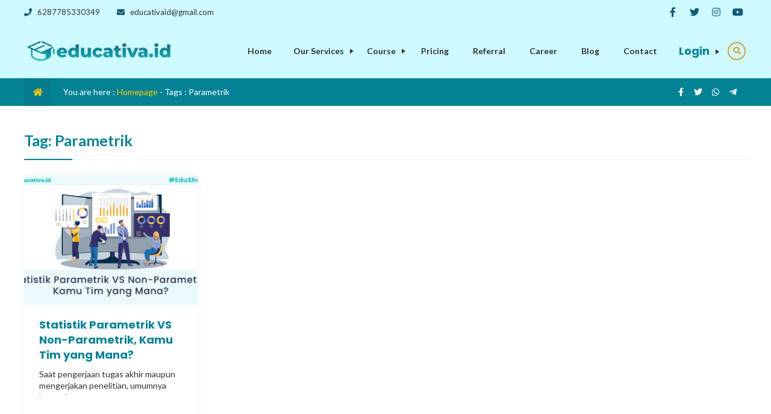

--- FILE ---
content_type: text/html; charset=UTF-8
request_url: https://educativa.id/tag/parametrik/
body_size: 26803
content:
<!DOCTYPE html>
<html dir="ltr" lang="en-US" prefix="og: https://ogp.me/ns#">
	<head>
		<meta charset="UTF-8" />
		<meta name="viewport" content="width=device-width, initial-scale=1.0, maximum-scale=1.0, user-scalable=no" />
		
		<meta name="description" content="" />
		<link rel="profile" href="https://gmpg.org/xfn/11" />
		<meta property="og:locale" content="id_ID" />
        <meta property="og:type" content="website" />
        <meta property="og:title" content="Parametrik - Educativa - Platform Penelitian &amp; Olah Data No.1" />
        <meta property="og:description" content="" />
				<meta property="og:url" content="https://educativa.id/tag/parametrik?tag=parametrik" />
        <meta property="og:site_name" content="Educativa &#8211; Platform Penelitian &amp; Olah Data No.1" />
        <meta name="twitter:card" content="summary_large_image" />
        <meta name="twitter:title" content="Parametrik - Educativa - Platform Penelitian &amp; Olah Data No.1" />
        <meta name="twitter:description" content="" />
		<meta property="og:image" content="http://educativa.id/wp-content/uploads/2022/10/cropped-Logo-PNG-1.png" /><meta property="og:image:secure_url" content="http://educativa.id/wp-content/uploads/2022/10/cropped-Logo-PNG-1.png" /><meta name="twitter:image" content="http://educativa.id/wp-content/uploads/2022/10/cropped-Logo-PNG-1.png" /><title>Parametrik - Educativa - Platform Penelitian &amp; Olah Data No.1</title>

		<!-- All in One SEO 4.9.3 - aioseo.com -->
	<meta name="robots" content="max-image-preview:large" />
	<link rel="canonical" href="https://educativa.id/tag/parametrik/" />
	<meta name="generator" content="All in One SEO (AIOSEO) 4.9.3" />
		<script type="application/ld+json" class="aioseo-schema">
			{"@context":"https:\/\/schema.org","@graph":[{"@type":"BreadcrumbList","@id":"https:\/\/educativa.id\/tag\/parametrik\/#breadcrumblist","itemListElement":[{"@type":"ListItem","@id":"https:\/\/educativa.id#listItem","position":1,"name":"Home","item":"https:\/\/educativa.id","nextItem":{"@type":"ListItem","@id":"https:\/\/educativa.id\/tag\/parametrik\/#listItem","name":"Parametrik"}},{"@type":"ListItem","@id":"https:\/\/educativa.id\/tag\/parametrik\/#listItem","position":2,"name":"Parametrik","previousItem":{"@type":"ListItem","@id":"https:\/\/educativa.id#listItem","name":"Home"}}]},{"@type":"CollectionPage","@id":"https:\/\/educativa.id\/tag\/parametrik\/#collectionpage","url":"https:\/\/educativa.id\/tag\/parametrik\/","name":"Parametrik - Educativa - Platform Penelitian & Olah Data No.1","inLanguage":"en-US","isPartOf":{"@id":"https:\/\/educativa.id\/#website"},"breadcrumb":{"@id":"https:\/\/educativa.id\/tag\/parametrik\/#breadcrumblist"}},{"@type":"Organization","@id":"https:\/\/educativa.id\/#organization","name":"Educativa Indonesia","description":"Educativa.id adalah platform jasa konsultan pendidikan terkemuka di Indonesia yang menyediakan solusi penelitian, pelatihan, dan analisis data untuk mahasiswa, dosen, peneliti, dan profesional industri, didukung oleh 250+ konsultan ahli di berbagai disiplin ilmu.","url":"https:\/\/educativa.id\/","telephone":"+6289512448958","logo":{"@type":"ImageObject","url":"https:\/\/educativa.id\/wp-content\/uploads\/2022\/10\/cropped-cropped-cropped-Logo-PNG-1.png","@id":"https:\/\/educativa.id\/tag\/parametrik\/#organizationLogo","width":300,"height":300,"caption":"Educativa logo"},"image":{"@id":"https:\/\/educativa.id\/tag\/parametrik\/#organizationLogo"},"sameAs":["https:\/\/www.facebook.com\/educativa.id","https:\/\/twitter.com\/EducativaId","https:\/\/www.instagram.com\/educativa.id\/","https:\/\/www.youtube.com\/@educativaid","https:\/\/www.linkedin.com\/company\/educativa-id\/"]},{"@type":"WebSite","@id":"https:\/\/educativa.id\/#website","url":"https:\/\/educativa.id\/","name":"Educativa - Platform Penelitian &amp; Olah Data No.1 \u00ae\ufe0f","alternateName":"Educativa Indonesia - Platform All-In-One Riset & Kuliahmu","description":"Educativa ID","inLanguage":"en-US","publisher":{"@id":"https:\/\/educativa.id\/#organization"}}]}
		</script>
		<!-- All in One SEO -->

<link rel='dns-prefetch' href='//cdn.chatway.app' />
<link rel='dns-prefetch' href='//fonts.googleapis.com' />
<link rel="alternate" type="application/rss+xml" title="Educativa - Platform Penelitian &amp; Olah Data No.1 &raquo; Feed" href="https://educativa.id/feed/" />
<link rel="alternate" type="application/rss+xml" title="Educativa - Platform Penelitian &amp; Olah Data No.1 &raquo; Comments Feed" href="https://educativa.id/comments/feed/" />
<link rel="alternate" type="application/rss+xml" title="Educativa - Platform Penelitian &amp; Olah Data No.1 &raquo; Parametrik Tag Feed" href="https://educativa.id/tag/parametrik/feed/" />
		<!-- This site uses the Google Analytics by MonsterInsights plugin v9.11.1 - Using Analytics tracking - https://www.monsterinsights.com/ -->
							<script src="//www.googletagmanager.com/gtag/js?id=G-S4K8PLL3ED"  data-cfasync="false" data-wpfc-render="false" type="text/javascript" async></script>
			<script data-cfasync="false" data-wpfc-render="false" type="text/javascript">
				var mi_version = '9.11.1';
				var mi_track_user = true;
				var mi_no_track_reason = '';
								var MonsterInsightsDefaultLocations = {"page_location":"https:\/\/educativa.id\/tag\/parametrik\/"};
								if ( typeof MonsterInsightsPrivacyGuardFilter === 'function' ) {
					var MonsterInsightsLocations = (typeof MonsterInsightsExcludeQuery === 'object') ? MonsterInsightsPrivacyGuardFilter( MonsterInsightsExcludeQuery ) : MonsterInsightsPrivacyGuardFilter( MonsterInsightsDefaultLocations );
				} else {
					var MonsterInsightsLocations = (typeof MonsterInsightsExcludeQuery === 'object') ? MonsterInsightsExcludeQuery : MonsterInsightsDefaultLocations;
				}

								var disableStrs = [
										'ga-disable-G-S4K8PLL3ED',
									];

				/* Function to detect opted out users */
				function __gtagTrackerIsOptedOut() {
					for (var index = 0; index < disableStrs.length; index++) {
						if (document.cookie.indexOf(disableStrs[index] + '=true') > -1) {
							return true;
						}
					}

					return false;
				}

				/* Disable tracking if the opt-out cookie exists. */
				if (__gtagTrackerIsOptedOut()) {
					for (var index = 0; index < disableStrs.length; index++) {
						window[disableStrs[index]] = true;
					}
				}

				/* Opt-out function */
				function __gtagTrackerOptout() {
					for (var index = 0; index < disableStrs.length; index++) {
						document.cookie = disableStrs[index] + '=true; expires=Thu, 31 Dec 2099 23:59:59 UTC; path=/';
						window[disableStrs[index]] = true;
					}
				}

				if ('undefined' === typeof gaOptout) {
					function gaOptout() {
						__gtagTrackerOptout();
					}
				}
								window.dataLayer = window.dataLayer || [];

				window.MonsterInsightsDualTracker = {
					helpers: {},
					trackers: {},
				};
				if (mi_track_user) {
					function __gtagDataLayer() {
						dataLayer.push(arguments);
					}

					function __gtagTracker(type, name, parameters) {
						if (!parameters) {
							parameters = {};
						}

						if (parameters.send_to) {
							__gtagDataLayer.apply(null, arguments);
							return;
						}

						if (type === 'event') {
														parameters.send_to = monsterinsights_frontend.v4_id;
							var hookName = name;
							if (typeof parameters['event_category'] !== 'undefined') {
								hookName = parameters['event_category'] + ':' + name;
							}

							if (typeof MonsterInsightsDualTracker.trackers[hookName] !== 'undefined') {
								MonsterInsightsDualTracker.trackers[hookName](parameters);
							} else {
								__gtagDataLayer('event', name, parameters);
							}
							
						} else {
							__gtagDataLayer.apply(null, arguments);
						}
					}

					__gtagTracker('js', new Date());
					__gtagTracker('set', {
						'developer_id.dZGIzZG': true,
											});
					if ( MonsterInsightsLocations.page_location ) {
						__gtagTracker('set', MonsterInsightsLocations);
					}
										__gtagTracker('config', 'G-S4K8PLL3ED', {"forceSSL":"true","link_attribution":"true"} );
										window.gtag = __gtagTracker;										(function () {
						/* https://developers.google.com/analytics/devguides/collection/analyticsjs/ */
						/* ga and __gaTracker compatibility shim. */
						var noopfn = function () {
							return null;
						};
						var newtracker = function () {
							return new Tracker();
						};
						var Tracker = function () {
							return null;
						};
						var p = Tracker.prototype;
						p.get = noopfn;
						p.set = noopfn;
						p.send = function () {
							var args = Array.prototype.slice.call(arguments);
							args.unshift('send');
							__gaTracker.apply(null, args);
						};
						var __gaTracker = function () {
							var len = arguments.length;
							if (len === 0) {
								return;
							}
							var f = arguments[len - 1];
							if (typeof f !== 'object' || f === null || typeof f.hitCallback !== 'function') {
								if ('send' === arguments[0]) {
									var hitConverted, hitObject = false, action;
									if ('event' === arguments[1]) {
										if ('undefined' !== typeof arguments[3]) {
											hitObject = {
												'eventAction': arguments[3],
												'eventCategory': arguments[2],
												'eventLabel': arguments[4],
												'value': arguments[5] ? arguments[5] : 1,
											}
										}
									}
									if ('pageview' === arguments[1]) {
										if ('undefined' !== typeof arguments[2]) {
											hitObject = {
												'eventAction': 'page_view',
												'page_path': arguments[2],
											}
										}
									}
									if (typeof arguments[2] === 'object') {
										hitObject = arguments[2];
									}
									if (typeof arguments[5] === 'object') {
										Object.assign(hitObject, arguments[5]);
									}
									if ('undefined' !== typeof arguments[1].hitType) {
										hitObject = arguments[1];
										if ('pageview' === hitObject.hitType) {
											hitObject.eventAction = 'page_view';
										}
									}
									if (hitObject) {
										action = 'timing' === arguments[1].hitType ? 'timing_complete' : hitObject.eventAction;
										hitConverted = mapArgs(hitObject);
										__gtagTracker('event', action, hitConverted);
									}
								}
								return;
							}

							function mapArgs(args) {
								var arg, hit = {};
								var gaMap = {
									'eventCategory': 'event_category',
									'eventAction': 'event_action',
									'eventLabel': 'event_label',
									'eventValue': 'event_value',
									'nonInteraction': 'non_interaction',
									'timingCategory': 'event_category',
									'timingVar': 'name',
									'timingValue': 'value',
									'timingLabel': 'event_label',
									'page': 'page_path',
									'location': 'page_location',
									'title': 'page_title',
									'referrer' : 'page_referrer',
								};
								for (arg in args) {
																		if (!(!args.hasOwnProperty(arg) || !gaMap.hasOwnProperty(arg))) {
										hit[gaMap[arg]] = args[arg];
									} else {
										hit[arg] = args[arg];
									}
								}
								return hit;
							}

							try {
								f.hitCallback();
							} catch (ex) {
							}
						};
						__gaTracker.create = newtracker;
						__gaTracker.getByName = newtracker;
						__gaTracker.getAll = function () {
							return [];
						};
						__gaTracker.remove = noopfn;
						__gaTracker.loaded = true;
						window['__gaTracker'] = __gaTracker;
					})();
									} else {
										console.log("");
					(function () {
						function __gtagTracker() {
							return null;
						}

						window['__gtagTracker'] = __gtagTracker;
						window['gtag'] = __gtagTracker;
					})();
									}
			</script>
							<!-- / Google Analytics by MonsterInsights -->
		<style id='wp-img-auto-sizes-contain-inline-css' type='text/css'>
img:is([sizes=auto i],[sizes^="auto," i]){contain-intrinsic-size:3000px 1500px}
/*# sourceURL=wp-img-auto-sizes-contain-inline-css */
</style>
<style id='wp-emoji-styles-inline-css' type='text/css'>

	img.wp-smiley, img.emoji {
		display: inline !important;
		border: none !important;
		box-shadow: none !important;
		height: 1em !important;
		width: 1em !important;
		margin: 0 0.07em !important;
		vertical-align: -0.1em !important;
		background: none !important;
		padding: 0 !important;
	}
/*# sourceURL=wp-emoji-styles-inline-css */
</style>
<link rel='stylesheet' id='wp-block-library-css' href='https://educativa.id/wp-includes/css/dist/block-library/style.min.css?ver=6.9' type='text/css' media='all' />
<style id='classic-theme-styles-inline-css' type='text/css'>
/*! This file is auto-generated */
.wp-block-button__link{color:#fff;background-color:#32373c;border-radius:9999px;box-shadow:none;text-decoration:none;padding:calc(.667em + 2px) calc(1.333em + 2px);font-size:1.125em}.wp-block-file__button{background:#32373c;color:#fff;text-decoration:none}
/*# sourceURL=/wp-includes/css/classic-themes.min.css */
</style>
<link rel='stylesheet' id='aioseo/css/src/vue/standalone/blocks/table-of-contents/global.scss-css' href='https://educativa.id/wp-content/plugins/all-in-one-seo-pack/dist/Lite/assets/css/table-of-contents/global.e90f6d47.css?ver=4.9.3' type='text/css' media='all' />
<style id='global-styles-inline-css' type='text/css'>
:root{--wp--preset--aspect-ratio--square: 1;--wp--preset--aspect-ratio--4-3: 4/3;--wp--preset--aspect-ratio--3-4: 3/4;--wp--preset--aspect-ratio--3-2: 3/2;--wp--preset--aspect-ratio--2-3: 2/3;--wp--preset--aspect-ratio--16-9: 16/9;--wp--preset--aspect-ratio--9-16: 9/16;--wp--preset--color--black: #000000;--wp--preset--color--cyan-bluish-gray: #abb8c3;--wp--preset--color--white: #ffffff;--wp--preset--color--pale-pink: #f78da7;--wp--preset--color--vivid-red: #cf2e2e;--wp--preset--color--luminous-vivid-orange: #ff6900;--wp--preset--color--luminous-vivid-amber: #fcb900;--wp--preset--color--light-green-cyan: #7bdcb5;--wp--preset--color--vivid-green-cyan: #00d084;--wp--preset--color--pale-cyan-blue: #8ed1fc;--wp--preset--color--vivid-cyan-blue: #0693e3;--wp--preset--color--vivid-purple: #9b51e0;--wp--preset--gradient--vivid-cyan-blue-to-vivid-purple: linear-gradient(135deg,rgb(6,147,227) 0%,rgb(155,81,224) 100%);--wp--preset--gradient--light-green-cyan-to-vivid-green-cyan: linear-gradient(135deg,rgb(122,220,180) 0%,rgb(0,208,130) 100%);--wp--preset--gradient--luminous-vivid-amber-to-luminous-vivid-orange: linear-gradient(135deg,rgb(252,185,0) 0%,rgb(255,105,0) 100%);--wp--preset--gradient--luminous-vivid-orange-to-vivid-red: linear-gradient(135deg,rgb(255,105,0) 0%,rgb(207,46,46) 100%);--wp--preset--gradient--very-light-gray-to-cyan-bluish-gray: linear-gradient(135deg,rgb(238,238,238) 0%,rgb(169,184,195) 100%);--wp--preset--gradient--cool-to-warm-spectrum: linear-gradient(135deg,rgb(74,234,220) 0%,rgb(151,120,209) 20%,rgb(207,42,186) 40%,rgb(238,44,130) 60%,rgb(251,105,98) 80%,rgb(254,248,76) 100%);--wp--preset--gradient--blush-light-purple: linear-gradient(135deg,rgb(255,206,236) 0%,rgb(152,150,240) 100%);--wp--preset--gradient--blush-bordeaux: linear-gradient(135deg,rgb(254,205,165) 0%,rgb(254,45,45) 50%,rgb(107,0,62) 100%);--wp--preset--gradient--luminous-dusk: linear-gradient(135deg,rgb(255,203,112) 0%,rgb(199,81,192) 50%,rgb(65,88,208) 100%);--wp--preset--gradient--pale-ocean: linear-gradient(135deg,rgb(255,245,203) 0%,rgb(182,227,212) 50%,rgb(51,167,181) 100%);--wp--preset--gradient--electric-grass: linear-gradient(135deg,rgb(202,248,128) 0%,rgb(113,206,126) 100%);--wp--preset--gradient--midnight: linear-gradient(135deg,rgb(2,3,129) 0%,rgb(40,116,252) 100%);--wp--preset--font-size--small: 13px;--wp--preset--font-size--medium: 20px;--wp--preset--font-size--large: 36px;--wp--preset--font-size--x-large: 42px;--wp--preset--spacing--20: 0.44rem;--wp--preset--spacing--30: 0.67rem;--wp--preset--spacing--40: 1rem;--wp--preset--spacing--50: 1.5rem;--wp--preset--spacing--60: 2.25rem;--wp--preset--spacing--70: 3.38rem;--wp--preset--spacing--80: 5.06rem;--wp--preset--shadow--natural: 6px 6px 9px rgba(0, 0, 0, 0.2);--wp--preset--shadow--deep: 12px 12px 50px rgba(0, 0, 0, 0.4);--wp--preset--shadow--sharp: 6px 6px 0px rgba(0, 0, 0, 0.2);--wp--preset--shadow--outlined: 6px 6px 0px -3px rgb(255, 255, 255), 6px 6px rgb(0, 0, 0);--wp--preset--shadow--crisp: 6px 6px 0px rgb(0, 0, 0);}:where(.is-layout-flex){gap: 0.5em;}:where(.is-layout-grid){gap: 0.5em;}body .is-layout-flex{display: flex;}.is-layout-flex{flex-wrap: wrap;align-items: center;}.is-layout-flex > :is(*, div){margin: 0;}body .is-layout-grid{display: grid;}.is-layout-grid > :is(*, div){margin: 0;}:where(.wp-block-columns.is-layout-flex){gap: 2em;}:where(.wp-block-columns.is-layout-grid){gap: 2em;}:where(.wp-block-post-template.is-layout-flex){gap: 1.25em;}:where(.wp-block-post-template.is-layout-grid){gap: 1.25em;}.has-black-color{color: var(--wp--preset--color--black) !important;}.has-cyan-bluish-gray-color{color: var(--wp--preset--color--cyan-bluish-gray) !important;}.has-white-color{color: var(--wp--preset--color--white) !important;}.has-pale-pink-color{color: var(--wp--preset--color--pale-pink) !important;}.has-vivid-red-color{color: var(--wp--preset--color--vivid-red) !important;}.has-luminous-vivid-orange-color{color: var(--wp--preset--color--luminous-vivid-orange) !important;}.has-luminous-vivid-amber-color{color: var(--wp--preset--color--luminous-vivid-amber) !important;}.has-light-green-cyan-color{color: var(--wp--preset--color--light-green-cyan) !important;}.has-vivid-green-cyan-color{color: var(--wp--preset--color--vivid-green-cyan) !important;}.has-pale-cyan-blue-color{color: var(--wp--preset--color--pale-cyan-blue) !important;}.has-vivid-cyan-blue-color{color: var(--wp--preset--color--vivid-cyan-blue) !important;}.has-vivid-purple-color{color: var(--wp--preset--color--vivid-purple) !important;}.has-black-background-color{background-color: var(--wp--preset--color--black) !important;}.has-cyan-bluish-gray-background-color{background-color: var(--wp--preset--color--cyan-bluish-gray) !important;}.has-white-background-color{background-color: var(--wp--preset--color--white) !important;}.has-pale-pink-background-color{background-color: var(--wp--preset--color--pale-pink) !important;}.has-vivid-red-background-color{background-color: var(--wp--preset--color--vivid-red) !important;}.has-luminous-vivid-orange-background-color{background-color: var(--wp--preset--color--luminous-vivid-orange) !important;}.has-luminous-vivid-amber-background-color{background-color: var(--wp--preset--color--luminous-vivid-amber) !important;}.has-light-green-cyan-background-color{background-color: var(--wp--preset--color--light-green-cyan) !important;}.has-vivid-green-cyan-background-color{background-color: var(--wp--preset--color--vivid-green-cyan) !important;}.has-pale-cyan-blue-background-color{background-color: var(--wp--preset--color--pale-cyan-blue) !important;}.has-vivid-cyan-blue-background-color{background-color: var(--wp--preset--color--vivid-cyan-blue) !important;}.has-vivid-purple-background-color{background-color: var(--wp--preset--color--vivid-purple) !important;}.has-black-border-color{border-color: var(--wp--preset--color--black) !important;}.has-cyan-bluish-gray-border-color{border-color: var(--wp--preset--color--cyan-bluish-gray) !important;}.has-white-border-color{border-color: var(--wp--preset--color--white) !important;}.has-pale-pink-border-color{border-color: var(--wp--preset--color--pale-pink) !important;}.has-vivid-red-border-color{border-color: var(--wp--preset--color--vivid-red) !important;}.has-luminous-vivid-orange-border-color{border-color: var(--wp--preset--color--luminous-vivid-orange) !important;}.has-luminous-vivid-amber-border-color{border-color: var(--wp--preset--color--luminous-vivid-amber) !important;}.has-light-green-cyan-border-color{border-color: var(--wp--preset--color--light-green-cyan) !important;}.has-vivid-green-cyan-border-color{border-color: var(--wp--preset--color--vivid-green-cyan) !important;}.has-pale-cyan-blue-border-color{border-color: var(--wp--preset--color--pale-cyan-blue) !important;}.has-vivid-cyan-blue-border-color{border-color: var(--wp--preset--color--vivid-cyan-blue) !important;}.has-vivid-purple-border-color{border-color: var(--wp--preset--color--vivid-purple) !important;}.has-vivid-cyan-blue-to-vivid-purple-gradient-background{background: var(--wp--preset--gradient--vivid-cyan-blue-to-vivid-purple) !important;}.has-light-green-cyan-to-vivid-green-cyan-gradient-background{background: var(--wp--preset--gradient--light-green-cyan-to-vivid-green-cyan) !important;}.has-luminous-vivid-amber-to-luminous-vivid-orange-gradient-background{background: var(--wp--preset--gradient--luminous-vivid-amber-to-luminous-vivid-orange) !important;}.has-luminous-vivid-orange-to-vivid-red-gradient-background{background: var(--wp--preset--gradient--luminous-vivid-orange-to-vivid-red) !important;}.has-very-light-gray-to-cyan-bluish-gray-gradient-background{background: var(--wp--preset--gradient--very-light-gray-to-cyan-bluish-gray) !important;}.has-cool-to-warm-spectrum-gradient-background{background: var(--wp--preset--gradient--cool-to-warm-spectrum) !important;}.has-blush-light-purple-gradient-background{background: var(--wp--preset--gradient--blush-light-purple) !important;}.has-blush-bordeaux-gradient-background{background: var(--wp--preset--gradient--blush-bordeaux) !important;}.has-luminous-dusk-gradient-background{background: var(--wp--preset--gradient--luminous-dusk) !important;}.has-pale-ocean-gradient-background{background: var(--wp--preset--gradient--pale-ocean) !important;}.has-electric-grass-gradient-background{background: var(--wp--preset--gradient--electric-grass) !important;}.has-midnight-gradient-background{background: var(--wp--preset--gradient--midnight) !important;}.has-small-font-size{font-size: var(--wp--preset--font-size--small) !important;}.has-medium-font-size{font-size: var(--wp--preset--font-size--medium) !important;}.has-large-font-size{font-size: var(--wp--preset--font-size--large) !important;}.has-x-large-font-size{font-size: var(--wp--preset--font-size--x-large) !important;}
:where(.wp-block-post-template.is-layout-flex){gap: 1.25em;}:where(.wp-block-post-template.is-layout-grid){gap: 1.25em;}
:where(.wp-block-term-template.is-layout-flex){gap: 1.25em;}:where(.wp-block-term-template.is-layout-grid){gap: 1.25em;}
:where(.wp-block-columns.is-layout-flex){gap: 2em;}:where(.wp-block-columns.is-layout-grid){gap: 2em;}
:root :where(.wp-block-pullquote){font-size: 1.5em;line-height: 1.6;}
/*# sourceURL=global-styles-inline-css */
</style>
<link rel='stylesheet' id='pb_animate-css' href='https://educativa.id/wp-content/plugins/ays-popup-box/public/css/animate.css?ver=6.1.1' type='text/css' media='all' />
<link rel='stylesheet' id='compro-library-css' href='https://educativa.id/wp-content/plugins/compro-library/public/css/compro-library-public.css?ver=1.0.75' type='text/css' media='all' />
<link rel='stylesheet' id='compro-cool-css' href='https://educativa.id/wp-content/plugins/compro-library/public/css/compro-cool-library.css?ver=122156' type='text/css' media='all' />
<link rel='stylesheet' id='magnific-popup-css' href='https://educativa.id/wp-content/themes/compro/includes/builder/feature/dynamic-assets/assets/css/magnific_popup.css?ver=2.5.63' type='text/css' media='all' />
<link rel='stylesheet' id='dsm-animate-css' href='https://educativa.id/wp-content/plugins/supreme-modules-for-divi/public/css/animate.css?ver=2.5.63' type='text/css' media='all' />
<link rel='stylesheet' id='dashicons-css' href='https://educativa.id/wp-includes/css/dashicons.min.css?ver=6.9' type='text/css' media='all' />
<link rel='stylesheet' id='compro-style-css' href='https://educativa.id/wp-content/themes/compro/style.css?ver=3.0.9' type='text/css' media='all' />
<style id='compro-style-inline-css' type='text/css'>
.compro {
	background: #fdfdfd;
	color: #333333;
}
a {
	color: #001188;
}
.compro_top,
.head_three .compro_contact,
.head_three .compro_contact:after,
.head_three .compro_contact:before,
.head_six .compro_contact,
.head_six .compro_contact:after,
.head_six .compro_contact:before,
.compro_content {
	background: #001188;
	color: #ffffff;
}
.compro_head_four:after,
.compro_head_five:after {
	background: #001188;
}
.compro_head_four,
.compro_head_five,
.hide_m {
	color: #ffffff;
}
.four_phone .fa,
.five_phone .fa,
.four_mailaddress .fa,
.compro_head_four .compro_social .fab {
	background: #ffffff;
	color: #001188;
}
.head_three .compro_logo {
	background: #ffffff;
}
.head_three .compro_logo:after {
	border-top: 15px solid #ffffff;
}
.compro_top a,
.hotline .number a,
.head_three .compro_contact a,
.head_six .compro_contact a,
.compro_content a {
	color: #ffffff;
}
.compro_right .fab {
	background: #ffffff;
	color: #001188;
}
.head_six .compro_logo {
	background: #ffffff;
}
.head_two .compro_search .fa {
	border-left: 1px solid #ffffff;
	color: #ffffff;
}
.compro_nav:after,
.site-header-menu:before,
.compro_nav .compro_container:after,
.head_zero:after,
.four_menu,
.five_menu,
.navi .dd.desktop li ul,
.showmenu .two_menu {
	background: #001188;
}
.site-header-menu:after {
	border-right: 60px solid #001188;
}
.logo_two_plus {
	background: #001188;
}
.logo_two:before {
	border-top: 20px solid #001188;
}
.logo_two:after {
	border-top: 20px solid #001188;
}
.navi .dd.accord li a,
.navi .dd.desktop li a,
.navi .dd.desktop li.menu-item-has-children:after,
.site-menu_four .navi .dd.desktop li a,
.site-menu_five .navi .dd.desktop li a,
.compro_closemenu .fas {
	color: #ffffff;
}
.compro_closemenu .fas {
	border: 2px solid #ffffff;
}
.navi .dd.desktop li.menu-item-has-children:after,
.navi .dd.accord li.menu-item-has-children:after {
	border-left: 6px solid #ffffff;
}
.site-menu_four .navi .dd.desktop li ul li a,
.site-menu_four .navi .dd.desktop li.menu-item-has-children:after,
.site-menu_five .navi .dd.desktop li ul li a,
.site-menu_five .navi .dd.desktop li.menu-item-has-children:after {
	color: #ffffff !important;
}
.compro_contact,
.compro_contact a {
	color: #ffffff;
}
.head_four .four_ikonhome,
.head_four .four_search,
.head_five .five_ikonhome,
.head_five .five_search,
.five_mailaddress .fa,
.five_menu .compro_social .fab {
	color: #001188;
	background: #ffffff;
}
.site-menu_four .navi .dd.desktop li:hover a,
.site-menu_five .navi .dd.desktop li:hover a {
	color: #001188;
	background: #ffffff;
}
.site-menu_four .navi .dd.desktop li.menu-item-has-children:hover:after,
.site-menu_five .navi .dd.desktop li.menu-item-has-children:hover:after {
	color: #001188;
}
.phone_button a {
	color: #001188;
}
.just_search.just_open {
	background: #ffffff;
}
.ps_input input,
.ps_button button {
	color: #001188;
}
.head_six .compro_search .fa,
.head_three .compro_search .fa {
	color: #ffcc00;
}
.phone_button {
	background: #ffcc00;
}
.head_one .compro_search .fa,
.compro_ikonmenu .fas {
	border: 2px solid #ffcc00;
	color: #ffcc00;
}
.comproslider .item .item_overlay,
.box_slider.sticky_center .compro_container,
.box_slider.sticky_left .compro_container,
.box_slider.sticky_right .compro_container {
	background: #001188;
}
.box_slider h2 {
	color: #ffffff;
}
.box_slider h4,
.partner_three .supported {
	color: #ffffff;
}
.button_first span {
	background: #ffcc00;
}
.button_first {
	border: 3px solid #ffcc00;
	color: #001188;
}
.button_second span {
	background: #001188;
}
.button_second {
	border: 3px solid #001188;
	color: #ffcc00;
}
.partner_slider {
	background: #ffffff;
}
.supported {
	color: #333333;
}
.top_content {
	background: #001188;
}
.top_content h1 {
	color : #ffffff;
}
.top_content h1 span {
	color : #ffcc00;
}
.top_content .before {
	background : #ffcc00;
}
.subtopcontent_text {
	color : #ffffff;
}
.subtopcontent_text span {
	color : #ffcc00;
}
.about_service {
	background: #ffcc00;
}
.about_content {
	background: #ffcc00;
}
.about_inner:hover .about_more a span {
    color: #ffcc00;
}
.two_icon i {
	background: #001188;
}
.about_content h3 {
	color: #001188;
}
.about_text {
	color: #333333;
}
.two_icon i {
	border: 10px solid #ffcc00;
	color : #ffcc00;
}
.about_more a:after {
    background : #001188;
}
.about_more a {
	border: 2px solid #001188;
}
.about_more a span {
    color: #001188;
}
.about_two .about_more a:after {
    background: #001188;
}
.parallax_top,
.par_overlay,
#parallax-two .parallax_inner,
#parallax-three .parallax_inner {
	background: #001188;
}
.parallax_first {
    color: #ffffff;
}
.parallax_heading {
    color: #ffffff;
}
.parallax_subhead {
    color: #ffffff;
}
.parallax_more {
	background : #ffcc00;
	color : #001188;
}


.counter_block_inner,
.counter_block {
	background: #ffffff;
}
.comcounter {
	color : #001188;
}
.box_after,
.box_before {
	color : #dd3333;
}
.after_counter {
	color : #001188;
}
.counter_block_before {
	background : #001188;
}


.product_before {
	background: #ffffff;
}
.before_text {
	color : #333333;
}
.before_text span {
	color : #dd3333;
}
.subbefore_text {
	color : #333333;
}
.subbefore_text span {
	color : #dd3333;
}
.works_section {
	background: #ffffff;
}
.works_layout_after:after {
	background: #001188;
}
.works_layout_inner h3 a {
	color : #ffffff;
}
.works_layout_inner h3:after  {
	background: #ffffff;
}

.work_button a {
	color: #ffcc00;
	border: 2px solid #ffcc00;
}


.testimoni_sliderblock:after {
	background: #001188;
}
.tess_block_heading {
	color : #ffcc00;
}
.testimoni_sub_heading {
	color : #ffffff;
}
.tess_block_text .star {
	color : #dd3333;
}
.tess_button a {
	background: #ffcc00;
	color: #001188;
}

.tess_pro {
	color : #ffffff;
}
.tess_block_text .tess_texts {
	color : #ffffff;
}
.tess_four_people .tess_four_img {
    background: #ffffff;
    border: 8px solid #ffffff;
}
.tess_four_people {
	background: #001188;
}
.tess_four_people h3 {
	color : #ffcc00;
}
.tess_four_people .tess_pro {
	color : #ffffff;
}
.tess_four_text {
	background: #ffffff;
}
.tess_four_text {
	color : #001188;
}
.top_pricing {
	background: #f7f7f7;
}
.pricing_block {
	background: #ffffff;
	color : #001188;
}
.pricing_block.price_pop {
	background: #001188;
	color : #ffffff;
}
.title_head_pricing {
	background: #001188;
	color : #ffcc00;
}
.price_pop .title_head_pricing {
	background: #ffcc00;
	color : #001188;
}
.detail_pricing li.linkor a {
	background: #001188;
	color : #ffffff;
}
.price_pop .detail_pricing li.linkor a {
	background: #ffffff;
	color : #001188;
}
.value span  {
	background: #ffcc00;
	color : #001188;
}
.call_toaction {
	background: #001188;
}
.cta_head h4 {
	color: #ffcc00;
}
.cta_head h4 span {
	color: #ffffff;
}
.cta_button a {
	background: #ffcc00;
	color : #001188;
}
.our_team {
	background: #ffffff;
}
.re_head_team {
	color: #001188;
}
.heading_team .before {
	background: #333333;
}
.teamslider.owl-theme .owl-nav .owl-prev .fa {
    color: #333333;
	border: 2px solid #333333;
    border-right: 1px solid #333333;
}
.teamslider.owl-theme .owl-nav .owl-next .fa {
    color: #333333;
	border: 2px solid #333333;
    border-left: 1px solid #333333;
}
.name_team {
	background: #001188;
}
.name_team,
.name_team a {
	color: #ffffff;
}
	.re_pricing {
		color: #001188;
	}
	.re_pricing:after {
		background: #001188;
	}
.pricing_mode .owl-theme .owl-prev,
.pricing_mode .owl-theme .owl-next {
	background: #001188 !important;
	color: #ffffff !important;
}
.post_layout {
	background: #f7f7f7;
}
	.posts_heading {
		color: #001188;
	}
	.posts_heading:after {
		background: #001188;
	}
	.posts_meta h3 a {
		color: #001188;
	}
.posts_inner  {
	background: #ffffff;
	color: #333333;
}
.posts_image a {
	background: #001188;
	color: #ffffff;
}
.after_header,
.after_header:after,
.bread_inner {
	background: #001199;
}
.breadcrumbs,
.share_page .fas,
.share_page .fab  {
	color: #ffffff;
}
.breadcrumbs a,
.bread_home .fas,
.bread_home .fas,
.bread_inner .fa-share-alt {
	color: #ffcc00;
}

.compro_heading {
	color: #001188;
}
.compro_heading:after,
.compro_heading:before {
	background: #001188;
}
.single_inner {
	color: #333333;
}
.single_inner a {
	color: #001188;
}
.compro_tags a {
    border: 2px solid #001188;
    color: #001188;
}
.single_date {
	border: 2px solid #001188;
	color: #001188;
}
.form-submit #submit,
.posts_image_history span,
.price_details .fab,
.price_button a {
	background: #001188;
	color: #fdfdfd;
}
.agenda_widget {
	background: #001188;
	color: #fdfdfd;
}
.agenda_time {
	background: #ffcc00;
	color: #fdfdfd;
}
.agenda_title a {
	color: #fdfdfd;
}
#clockdiv .ring {
	border: 4px solid #001188;
}
#clockdiv .ring.sec {
	border: 4px solid #ffcc00;
}
.footer {
	background: #001188;
	color: #ffffff;
}
.footer a {
	color: #ffcc00;
}
.to_top {
	background: #ffcc00;
	color: #001188;
}
@media screen and (max-width: 982px) {
		.site-menu_three,
		.site-menu_four {
			background: #001188;
		}
		.head_three .compro_search .fa {
	    	border: 2px solid #ffcc00;
    	}
}

	.compro {
		background: #ffffff;
	}
	.form-submit #submit,
	.agenda_widget,
	.agenda_time,
	.agenda_title a,
	.posts_image_history span,
	.price_details .fab,
	.price_button a {
	    color: #ffffff;
    }
	

	a {
		color: #dd9933;
	}
    .form-submit #submit,
	.agenda_widget,
	.posts_image_history span,
	.price_details .fab,
	.price_button a {
	    background: #dd9933;
    }
	

	.compro_top,
	.head_three .compro_logo,
	.compro_head_four:after,
	.compro_head_five:after,
	.head_three .compro_contact,
	.head_three .compro_contact:after,
	.head_three .compro_contact:before,
	.head_six .compro_contact,
	.head_six .compro_contact:after,
	.head_six .compro_contact:before,
	.compro_content {
		background: #cefbff;
	}
	.head_three .compro_logo:after {
		border-top: 15px solid #cefbff;
	}
	.four_phone .fa,
	.five_phone .fa,
	.four_mailaddress .fa,
	.compro_head_four .compro_social .fab,
	.compro_right .fab {
		color: #cefbff;
	}
	

	.compro_top,
    .compro_head_four,
	.compro_head_five,
	.head_three .compro_contact,
	.head_six .compro_contact,
	.hide_m,
	.compro_content {
		color: #333333;
	}
	.four_phone .fa,
	.five_phone .fa,
	.four_mailaddress .fa,
	.compro_head_four .compro_social .fab {
		background: #333333;
	}
	

	.compro_top a,
	.hotline .number a,
	.head_three .compro_contact a,
	.head_six .compro_contact a,
    .compro_content a {
		color: #155877;
    }
	.head_three .compro_logo,
	.head_six .compro_logo,
	.compro_right .fab {
		background: #155877;
	}
	.head_three .compro_logo::after {
        border-top: 15px solid #155877;
    }
	.head_two .compro_search .fa {
		border-left: 1px solid #155877;
		color: #155877;
	}
	

	.compro_nav:after,
	.site-header-menu:before,
	.compro_nav .compro_container:after,
	.head_zero:after,
	.four_menu,
    .five_menu,
	.navi .dd.desktop li ul,
	.showmenu .two_menu {
	    background: #cefbff;
    }
	.site-header-menu:after {
    	border-right: 60px solid #cefbff;
    }
	.logo_two_plus {
		background: #cefbff;
	}
	.logo_two:before {
		border-top: 20px solid #cefbff;
	}
	.logo_two:after {
		border-top: 20px solid #cefbff;
	}
	.head_four .four_ikonhome,
	.head_four .four_search,
	.head_five .five_ikonhome,
	.head_five .five_search,
	.five_mailaddress .fa,
	.five_menu .compro_social .fab,
	.phone_button a {
		color: #cefbff;
	}
	.site-menu_four .navi .dd.desktop li:hover a,
	.site-menu_five .navi .dd.desktop li:hover a,
	.site-menu_four .navi .dd.desktop li.menu-item-has-children:hover:after,
	.site-menu_five .navi .dd.desktop li.menu-item-has-children:hover:after {
    	color: #cefbff;
    }
	.ps_input input,
	.ps_button button {
    	color: #cefbff;
    }
	@media screen and (max-width: 982px) {
		.site-menu_three,
		.site-menu_four {
			background: #cefbff;
		}
	}
	

	.navi .dd.accord li a,
	.navi .dd.desktop li a,
	.site-menu_four .navi .dd.desktop li a,
    .site-menu_five .navi .dd.desktop li a,
	.compro_closemenu .fas {
		color: #333333;
	}
	.compro_closemenu .fas {
    	border: 2px solid #333333;
    }
	.navi .dd.desktop li.menu-item-has-children:after,
	.navi .dd.accord li.menu-item-has-children:after {
		border-left: 6px solid #333333;
	}
	.site-menu_four .navi .dd.desktop li ul li a,
	.site-menu_five .navi .dd.desktop li ul li a,
	.site-menu_four .navi .dd.desktop li.menu-item-has-children:after,
	.site-menu_five .navi .dd.desktop li.menu-item-has-children:after {
		color: #333333 !important;
	}
	.compro_contact,
	.compro_contact a {
		color: #333333;
	}
	.head_four .four_ikonhome,
	.head_four .four_search,
	.head_five .five_ikonhome,
	.head_five .five_search,
	.five_mailaddress .fa,
	.five_menu .compro_social .fab {
		background: #333333;
	}
	.site-menu_four .navi .dd.desktop li:hover a,
	.site-menu_five .navi .dd.desktop li:hover a {
		background: #333333;
	}
	.just_search.just_open {
		background: #333333;
	}
	

	.compro_ikonmenu .fa {
		background: #dd9933;
	}
	.head_six .compro_search .fa,
	.head_three .compro_search .fa {
		color: #dd9933;
	}
	@media screen and (max-width: 982px) {
    	.head_three .compro_search .fa {
	    	border: 2px solid  #dd9933;
    	}
    }
	.phone_button {
		background: #dd9933;
	}
	.head_one .compro_search .fa,
	.compro_ikonmenu .fas {
		border: 2px solid #dd9933;
		color: #dd9933;
	}
	

	.comproslider .item .item_overlay,
	.box_slider.sticky_center .compro_container,
	.box_slider.sticky_left .compro_container,
	.box_slider.sticky_right .compro_container {
		background: #6bbbbf;
	}
	

	.box_slider h2 {
		color: #155877;
	}
	

	.box_slider h4,
	.partner_three .supported {
		color: #333333;
	}
	

	.button_first {
		border: 3px solid #14bbbe;
	}	
	.button_first span {
		background: #14bbbe;
	}
	

	.button_first {
		color: #ffffff;
	}
	

	.button_second {
		border: 3px solid #155877;
	}
	.button_second span {
		background: #155877;
	}
	

	.button_second {
		color: #ecf2f5;
	}
	

	.partner_slider {
		background: #cefbff;
	}
	

	.top_content {
			background: #ffffff;
	}
	

    .top_content h1 {
		color : #155877;
	}
	

    .subtopcontent_text {
    	color : #333333;
    }
	

	.about_service {
    	background: #cefbff;
    }
	

	.about_content {
     	background: #ffffff;
    }
	.two_icon i {
		border: 10px solid #ffffff;
		color : #ffffff;
	}
	.about_inner:hover .about_more a span {
    	color: #ffffff;
    }
	

  	.two_icon i {
    	background: #f3f9ef;
    }
	

	.about_content h3  {
    	color: #155877;
    }
	.about_more a:after {
    	background : #155877;
    }
	.about_more a {
		border: 2px solid #155877;
	}
	.about_more a span {
    	color: #155877;
    }
	.about_six .about_more a {
        border: 3px solid #155877;
        color: #155877;
    }
	

	.parallax_top,
    .par_overlay,
    #parallax-two .parallax_inner,
    #parallax-three .parallax_inner{
    	background: #048295;
    }
	

	.parallax_more {
		color: #155877;
	}
	

	.comcounter {
    	color : #155877;
    }
	

	.box_after,
    .box_before {
		color: #2bced1;
	}
	

	.after_counter {
		color: #048295;
	}
	.counter_block_before {
    	background : #048295;
    }
	

	.product_before {
	    background: #cefbff;
    }
	

	.before_text {
	    color: #155877;
    }
	

    .before_text span {
        color: #2bced1;
	}
	

	.subbefore_text span {
		color: #2bced1;
	}
	

    .works_layout_after:after {
		background: #048295;
	}
	

    .testimoni_sliderblock:after {
		background: #048295;
	}
	.tess_button a {
		color: #048295;
	}
	

	.tess_block_text .star  {
		color: #2bced1;
	}
	

	.top_pricing {
		background: #ffffff;
	}
	

	.price_pop .pricing_block,
	.detail_pricing li.linkor a {
    	color : #edf9ff;
    }
	.pricing_block,
	.price_pop .detail_pricing li.linkor a {
    	background : #edf9ff;
    }
	.pricing_mode .owl-theme .owl-prev,
    .pricing_mode .owl-theme .owl-next {
    	color: #edf9ff !important;
    }
	

	.price_pop .pricing_block,
	.detail_pricing li.linkor a {
    	background : #048295;
    }
	.pricing_block,
	.price_pop .detail_pricing li.linkor a,
	.value span {
		color: #048295;
	}
	.pricing_mode .owl-theme .owl-prev,
    .pricing_mode .owl-theme .owl-next {
    	background: #048295 !important;
    }
	

	.title_head_pricing {
		background: #155877;
	}
	.price_pop .title_head_pricing {
		color: #155877;
	}
	

	.title_head_pricing {
		color: #ffffff;
	}
	.price_pop .title_head_pricing {
		background: #ffffff;
	}
	

	.call_toaction {
		background: #048295;
	}
	

    .cta_head h4 span {
		color: #155877;
	}
	

	.cta_button a {
		color: #155877;
	}
	

	.re_head_team {
		color: #048295;
	}
	

	.name_team {
		background: #2bced1;
	}
	

	.re_pricing {
		color: #048295;
	}
	.re_pricing:after {
		background: #048295;
	}
	

    .posts_heading {
		color: #048295;
	}
	.posts_heading:after {
		background: #048295;
	}
	

	.posts_meta h3 a {
		color: #048295;
	}
	.posts_image a {
		background: #048295;
	}
	

	.after_header,
    .after_header:after,
    .bread_inner {
    	background: #048295;
    }
	

	.compro_heading {
		color: #048295;
	}
	.compro_heading:after,
	.compro_heading:before {
		background: #048295;
	}
	.single_date {
     	border: 2px solid #048295;
    	color: #048295;
    }
	

	.single_inner a {
		color: #048295;
	}
	.compro_tags a {
    	border: 2px solid #048295;
    	color: #048295;
	}
	#clockdiv .ring {
    	border: 4px solid #048295;
    }
	

	.footer {
		background: #cefbff;
	}
	

	.footer {
		color: #333333;
	}
	

	.to_top  {
		background: #048295;
	}
	

	.to_top  {
		color: #ffffff;
	}
	
/*# sourceURL=compro-style-inline-css */
</style>
<link rel='stylesheet' id='compro-owl-css' href='https://educativa.id/wp-content/themes/compro/stylesheet/owl.carousel.min.css?ver=3.0.9' type='text/css' media='all' />
<link rel='stylesheet' id='compro-ani-css' href='https://educativa.id/wp-content/themes/compro/stylesheet/owl.animate.css?ver=3.0.9' type='text/css' media='all' />
<link rel='stylesheet' id='compro-theme-css' href='https://educativa.id/wp-content/themes/compro/stylesheet/owl.theme.default.min.css?ver=3.0.9' type='text/css' media='all' />
<link rel='stylesheet' id='compro-awe-css' href='https://educativa.id/wp-content/themes/compro/fontawesome/css/all.css?ver=3.0.9' type='text/css' media='all' />
<link rel='stylesheet' id='custom-google-fonts-css' href='//fonts.googleapis.com/css?family=Poppins&#038;ver=3.5.1' type='text/css' media='all' />
<link rel='stylesheet' id='chaty-front-css-css' href='https://educativa.id/wp-content/plugins/chaty/css/chaty-front.min.css?ver=3.5.11763214563' type='text/css' media='all' />
<link rel='stylesheet' id='searchwp-forms-css' href='https://educativa.id/wp-content/plugins/searchwp-live-ajax-search/assets/styles/frontend/search-forms.min.css?ver=1.8.7' type='text/css' media='all' />
<link rel='stylesheet' id='searchwp-live-search-css' href='https://educativa.id/wp-content/plugins/searchwp-live-ajax-search/assets/styles/style.min.css?ver=1.8.7' type='text/css' media='all' />
<style id='searchwp-live-search-inline-css' type='text/css'>
.searchwp-live-search-result .searchwp-live-search-result--title a {
  font-size: 16px;
}
.searchwp-live-search-result .searchwp-live-search-result--price {
  font-size: 14px;
}
.searchwp-live-search-result .searchwp-live-search-result--add-to-cart .button {
  font-size: 14px;
}

/*# sourceURL=searchwp-live-search-inline-css */
</style>
<script type="text/javascript" src="https://educativa.id/wp-content/plugins/google-analytics-for-wordpress/assets/js/frontend-gtag.js?ver=9.11.1" id="monsterinsights-frontend-script-js" async="async" data-wp-strategy="async"></script>
<script data-cfasync="false" data-wpfc-render="false" type="text/javascript" id='monsterinsights-frontend-script-js-extra'>/* <![CDATA[ */
var monsterinsights_frontend = {"js_events_tracking":"true","download_extensions":"doc,pdf,ppt,zip,xls,docx,pptx,xlsx","inbound_paths":"[{\"path\":\"\\\/go\\\/\",\"label\":\"affiliate\"},{\"path\":\"\\\/recommend\\\/\",\"label\":\"affiliate\"}]","home_url":"https:\/\/educativa.id","hash_tracking":"false","v4_id":"G-S4K8PLL3ED"};/* ]]> */
</script>
<script type="text/javascript" src="https://educativa.id/wp-includes/js/jquery/jquery.min.js?ver=3.7.1" id="jquery-core-js"></script>
<script type="text/javascript" src="https://educativa.id/wp-includes/js/jquery/jquery-migrate.min.js?ver=3.4.1" id="jquery-migrate-js"></script>
<script type="text/javascript" id="ays-pb-js-extra">
/* <![CDATA[ */
var pbLocalizeObj = {"ajax":"https://educativa.id/wp-admin/admin-ajax.php","seconds":"seconds","thisWillClose":"This will close in","icons":{"close_icon":"\u003Csvg class=\"ays_pb_material_close_icon\" xmlns=\"https://www.w3.org/2000/svg\" height=\"36px\" viewBox=\"0 0 24 24\" width=\"36px\" fill=\"#000000\" alt=\"Pop-up Close\"\u003E\u003Cpath d=\"M0 0h24v24H0z\" fill=\"none\"/\u003E\u003Cpath d=\"M19 6.41L17.59 5 12 10.59 6.41 5 5 6.41 10.59 12 5 17.59 6.41 19 12 13.41 17.59 19 19 17.59 13.41 12z\"/\u003E\u003C/svg\u003E","close_circle_icon":"\u003Csvg class=\"ays_pb_material_close_circle_icon\" xmlns=\"https://www.w3.org/2000/svg\" height=\"24\" viewBox=\"0 0 24 24\" width=\"36\" alt=\"Pop-up Close\"\u003E\u003Cpath d=\"M0 0h24v24H0z\" fill=\"none\"/\u003E\u003Cpath d=\"M12 2C6.47 2 2 6.47 2 12s4.47 10 10 10 10-4.47 10-10S17.53 2 12 2zm5 13.59L15.59 17 12 13.41 8.41 17 7 15.59 10.59 12 7 8.41 8.41 7 12 10.59 15.59 7 17 8.41 13.41 12 17 15.59z\"/\u003E\u003C/svg\u003E","volume_up_icon":"\u003Csvg class=\"ays_pb_fa_volume\" xmlns=\"https://www.w3.org/2000/svg\" height=\"24\" viewBox=\"0 0 24 24\" width=\"36\"\u003E\u003Cpath d=\"M0 0h24v24H0z\" fill=\"none\"/\u003E\u003Cpath d=\"M3 9v6h4l5 5V4L7 9H3zm13.5 3c0-1.77-1.02-3.29-2.5-4.03v8.05c1.48-.73 2.5-2.25 2.5-4.02zM14 3.23v2.06c2.89.86 5 3.54 5 6.71s-2.11 5.85-5 6.71v2.06c4.01-.91 7-4.49 7-8.77s-2.99-7.86-7-8.77z\"/\u003E\u003C/svg\u003E","volume_mute_icon":"\u003Csvg xmlns=\"https://www.w3.org/2000/svg\" height=\"24\" viewBox=\"0 0 24 24\" width=\"24\"\u003E\u003Cpath d=\"M0 0h24v24H0z\" fill=\"none\"/\u003E\u003Cpath d=\"M7 9v6h4l5 5V4l-5 5H7z\"/\u003E\u003C/svg\u003E"}};
//# sourceURL=ays-pb-js-extra
/* ]]> */
</script>
<script type="text/javascript" src="https://educativa.id/wp-content/plugins/ays-popup-box/public/js/ays-pb-public.js?ver=6.1.1" id="ays-pb-js"></script>
<script type="text/javascript" src="https://educativa.id/wp-content/plugins/compro-library/public/js/compro-library-public.js?ver=1.0.75" id="compro-library-js"></script>
<link rel="https://api.w.org/" href="https://educativa.id/wp-json/" /><link rel="alternate" title="JSON" type="application/json" href="https://educativa.id/wp-json/wp/v2/tags/234" /><link rel="EditURI" type="application/rsd+xml" title="RSD" href="https://educativa.id/xmlrpc.php?rsd" />
<!-- Google Tag Manager -->
<script>(function(w,d,s,l,i){w[l]=w[l]||[];w[l].push({'gtm.start':new Date().getTime(),event:'gtm.js'});var f=d.getElementsByTagName(s)[0],j=d.createElement(s),dl=l!='dataLayer'?'&l='+l:'';j.async=true;j.src='https://www.googletagmanager.com/gtm.js?id='+i+dl;f.parentNode.insertBefore(j,f);})(window,document,'script','dataLayer','GTM-MDK7QW4M');</script>
<!-- Google tag (gtag.js) event - delayed navigation helper -->
<script>
  // Helper function to delay opening a URL until a gtag event is sent.
  // Call it in response to an action that should navigate to a URL.
  function gtagSendEvent(url) {
    var callback = function () {
      if (typeof url === 'string') {
        window.location = url;
      }
    };
    gtag('event', 'conversion_event_outbound_click_1', {
      'event_callback': callback,
      'event_timeout': 2000,
      // <event_parameters>
    });
    return false;
  }
</script>

<!-- End Google Tag Manager --><style type="text/css">	body {
		font-size: 14px;
		font-family: Lato, sans-serif;
	}
	.compro_top,
	.head_three .compro_contact,
	.head_six .compro_contact {
		font-family: Lato, sans-serif;
		font-size: 13px;
		font-weight: 400;
	}
	.navi .dd.desktop li a {
		font-family: Lato, sans-serif;
		font-size: 14px;
		font-weight: 700;
	}
	.hotline {
		font-family: Lato, sans-serif;
	}
	.box_slider h2 {
		font-family: Montserrat, sans-serif;
		font-weight: 700;
		line-height: 1;
	}
	.box_slider h4 {
		font-family: Lato, sans-serif;
		font-weight: 400;
		line-height: 1.1;
	}
	.slide_button a {
		font-family: Montserrat, sans-serif;
		font-size: 14px;
		font-weight: 700;
		border-radius: 10px;
		padding-left: 20px;
		padding-right: 20px;
		letter-spacing: 1px;
	}
	.button_first span,
    .button_second span {
		opacity: 1;
	}
	.comproslider .item .item_overlay {
		opacity: 0;
	}
	.partner_slider {
		padding-top: 60px;
		padding-bottom: 30px;
	}
	.logo_partner img {
		filter: grayscale(0%);
	}
	.supported {
		font-size: 15px;
		font-weight: 700;
	}
	.top_content h1 {
		font-family: Poppins, sans-serif;
		font-size: 20px;
		font-weight: 700;
		line-height: 1.2;
		letter-spacing: 0px;
	}
	.subtopcontent_text {
		font-family: Poppins, sans-serif;
		font-size: 16px;
		font-weight: 400;
		line-height: 1.5;
		letter-spacing: 0px;
	}
	.top_content {
		padding-top: 20px;
		padding-bottom: 60px;
	}
	.about_service{
		padding-top: 70px;
		padding-bottom: 15px;
	}
	.compro_top_parallax .compro_parallax {
		background-image: url(http://educativa.id/wp-content/uploads/2022/10/header-website-1.png);
	}
	.parallax_inner {
		padding-top: 100px;
		padding-bottom: 125px;
	}
	.parallax_first {
		font-family: Poppins, sans-serif;
		font-size: 22px;
		font-weight: 400;
		line-height: 1.2;
		letter-spacing: 0px;
	}
	.par_overlay {
		opacity: 0.6;
	}
	.parallax_heading {
		font-family: Montserrat, sans-serif;
		font-size: 42px;
		font-weight: 700;
		line-height: 1.2;
		letter-spacing: -1px;
	}
	.parallax_subhead {
		font-family: Poppins, sans-serif;
		font-size: 16px;
		font-weight: 400;
		line-height: 1.2;
		letter-spacing: 0px;
	}
	.parallax_more {
		padding-left: 16px;
		padding-right: 16px;
		border-radius: 6px;
	}
	.counter_block_before {
		padding-top: 100px;
	}
	.counter_block {
		padding-bottom: 100px;
	}
	.box_number {
		font-family: Poppins, sans-serif;
		font-size: 60px;
		font-weight: 700;
		letter-spacing: -1px;
	}
	.after_counter {
		font-family: Poppins, sans-serif;
		font-size: 13px;
		font-weight: 400;
		letter-spacing: 2px;
	}
	
	
	
	.before_text {
		font-family: Poppins, sans-serif;
		font-size: 36px;
		font-weight: 700;
		line-height: 1.2;
		letter-spacing: 0px;
	}
	.subbefore_text {
		font-family: Poppins, sans-serif;
		font-size: 16px;
		font-weight: 400;
		line-height: 1.4;
		letter-spacing: 0px;
	}
	.product_before {
		padding-top: 40px;
		padding-bottom: 60px;
	}
	.testimoni_sliderblock {
		background-image: url(https://educativa.id/wp-content/themes/compro/images/parallax.jpg);
	}
	.tess_block_heading {
		font-family: Poppins, sans-serif;
		font-size: 46px;
		font-weight: 400;
		line-height: 1.2;
		letter-spacing: 0px;
	}
	.tess_texts {
		font-family: Poppins, sans-serif;
	}
	.testimoni_sub_heading {
		font-family: Poppins, sans-serif;
		font-size: 20px;
		font-weight: 300;
		line-height: 1.2;
		letter-spacing: 0px;
	}
	.works_section {
		padding-top: 20px;
		padding-bottom: 30px;
	}
	.top_pricing {
		padding-top: 70px;
		padding-bottom: 30px;
	}
	.value {
		font-family: Poppins, sans-serif;
	}
	.pricing_block,
	.re_pricing {
		font-family: Poppins, sans-serif;
	}
	.call_toaction {
		padding-top: 68px;
		padding-bottom: 68px;
	}
	.cta_head h4 {
		font-family: Poppins, sans-serif;
		font-size: 19px;
		font-weight: 300;
		line-height: 1.4;
		letter-spacing: 0px;
	}
	@media screen and (max-width:520px) {
    	#comproslider img {
	    	margin-left: -67%;
    	}
	}
	.our_team {
		padding-top: 80px;
		padding-bottom: 80px;
	}
	.compro_content {
		font-family: Lato, sans-serif;
	}
	.post_layout {
		padding-top: 80px;
		padding-bottom: 80px;
	}
	.posts_heading,
	.posts_meta h3 {
		font-family: Poppins, sans-serif;
	}
	.posts_inner {
		font-family: Lato, sans-serif;
	}
	.heading_single {
		font-family: Lato, sans-serif;
		font-size: 30px;
		line-height: 1.4;
	}
	</style><meta name="generator" content="Elementor 3.34.2; features: additional_custom_breakpoints; settings: css_print_method-external, google_font-enabled, font_display-auto">

<!-- Meta Pixel Code -->
<script type='text/javascript'>
!function(f,b,e,v,n,t,s){if(f.fbq)return;n=f.fbq=function(){n.callMethod?
n.callMethod.apply(n,arguments):n.queue.push(arguments)};if(!f._fbq)f._fbq=n;
n.push=n;n.loaded=!0;n.version='2.0';n.queue=[];t=b.createElement(e);t.async=!0;
t.src=v;s=b.getElementsByTagName(e)[0];s.parentNode.insertBefore(t,s)}(window,
document,'script','https://connect.facebook.net/en_US/fbevents.js');
</script>
<!-- End Meta Pixel Code -->
<script type='text/javascript'>var url = window.location.origin + '?ob=open-bridge';
            fbq('set', 'openbridge', '315570701189850', url);
fbq('init', '315570701189850', {}, {
    "agent": "wordpress-6.9-4.1.5"
})</script><script type='text/javascript'>
    fbq('track', 'PageView', []);
  </script>			<style>
				.e-con.e-parent:nth-of-type(n+4):not(.e-lazyloaded):not(.e-no-lazyload),
				.e-con.e-parent:nth-of-type(n+4):not(.e-lazyloaded):not(.e-no-lazyload) * {
					background-image: none !important;
				}
				@media screen and (max-height: 1024px) {
					.e-con.e-parent:nth-of-type(n+3):not(.e-lazyloaded):not(.e-no-lazyload),
					.e-con.e-parent:nth-of-type(n+3):not(.e-lazyloaded):not(.e-no-lazyload) * {
						background-image: none !important;
					}
				}
				@media screen and (max-height: 640px) {
					.e-con.e-parent:nth-of-type(n+2):not(.e-lazyloaded):not(.e-no-lazyload),
					.e-con.e-parent:nth-of-type(n+2):not(.e-lazyloaded):not(.e-no-lazyload) * {
						background-image: none !important;
					}
				}
			</style>
			<!-- Compro Code : Green1009 --><link rel="icon" href="https://educativa.id/wp-content/uploads/2022/10/cropped-Logo_Educativa_Polos-32x32.png" sizes="32x32" />
<link rel="icon" href="https://educativa.id/wp-content/uploads/2022/10/cropped-Logo_Educativa_Polos-192x192.png" sizes="192x192" />
<link rel="apple-touch-icon" href="https://educativa.id/wp-content/uploads/2022/10/cropped-Logo_Educativa_Polos-180x180.png" />
<meta name="msapplication-TileImage" content="https://educativa.id/wp-content/uploads/2022/10/cropped-Logo_Educativa_Polos-270x270.png" />
		<style type="text/css" id="wp-custom-css">
			@keyframes bounce {
  0%, 20%, 50%, 80%, 100% {
    transform: translateY(0);
  }
  40% {
    transform: translateY(-30px);
  }
  60% {
    transform: translateY(-15px);
  }
}

.animated-text-bounce {
  animation: bounce 2s infinite;
}


@keyframes scale {
  0%, 100% {
    transform: scale(1);
  }
  50% {
    transform: scale(1.2);
  }
}

.animated-text-scale {
  animation: scale 2s ease-in-out infinite alternate;
}
		</style>
			
	<!-- Tema Compro 3.0 dari ciuss.com rilis November 2021 -->

	</head>
	
	<body class="archive tag tag-parametrik tag-234 wp-custom-logo wp-embed-responsive wp-theme-compro elementor-default elementor-kit-297">
	    <!-- Google Tag Manager (noscript) -->
<noscript><iframe src="https://www.googletagmanager.com/ns.html?id=GTM-MDK7QW4M" height="0" width="0" style="display:none;visibility:hidden"></iframe></noscript>
<!-- End Google Tag Manager (noscript) -->
<!-- Meta Pixel Code -->
<noscript>
<img height="1" width="1" style="display:none" alt="fbpx"
src="https://www.facebook.com/tr?id=315570701189850&ev=PageView&noscript=1" />
</noscript>
<!-- End Meta Pixel Code -->
	    <div class="compro" id="activeheader-one">
		    
			<!-- Header -->
		    <section class="header comclear">
			                    <div class="compro_top head_one">
			    	<div class="compro_container">
				    	<span id="telp">
					    	<span class="number"><a target="_blank" href="tel:6287785330349"><span class="head_phone"><i class="fa fa-phone"></i> </span><span class="hide_m">6287785330349</span></a></span>
						</span>
						<span id="imel">
					    	<span class="mailing"><a target="_blank" href="mailto:educativaid@gmail.com"><span class="head_mail"><i class="fa fa-envelope"></i> </span><span class="hide_m">educativaid@gmail.com</span></a></span>
						</span>
						<div class="comp_social comclear">
					    	<div class="compro_social"><a target="_blank" href="https://www.facebook.com/educativa.id" target="_blank"><i class="fab fa-facebook-f"></i></a><a target="_blank" href="https://twitter.com/EducativaId" target="_blank"><i class="fab fa-twitter"></i></a><a target="_blank" href="https://www.instagram.com/educativa.id/" target="_blank"><i class="fab fa-instagram"></i></a><a target="_blank" href="https://www.youtube.com/@educativaid" target="_blank"><i class="fab fa-youtube"></i></a></div>
						</div>
					</div>
				</div>
				
				<div class="compro_nav head_one">
				    <div class="compro_container">
				    	<div class="compro_logo_nav">
					    	<div class="compro_logo">
						    	<a href="https://educativa.id/" class="custom-logo-link" rel="home"><img width="300" height="60" src="https://educativa.id/wp-content/uploads/2023/02/cropped-Logo-Educativa-NEW_no-BG_white_cropped4-gradient-1.png" class="custom-logo" alt="Educativa &#8211; Platform Penelitian &amp; Olah Data No.1" decoding="async" /></a>							</div>
							<div id="site-header-menu" class="site-header-menu box_nav">
					    	<div class="navi"><ul id="dd" class="dd desktop deskmenu"><li id="menu-item-140" class="menu-item menu-item-type-post_type menu-item-object-page menu-item-home menu-item-140"><a href="https://educativa.id/" title="&lt;strong&gt;Home&lt;/strong&gt;"><strong>Home</strong></a></li>
<li id="menu-item-235" class="menu-item menu-item-type-post_type menu-item-object-page menu-item-has-children menu-item-235"><a target="_blank" href="https://educativa.id/layanan-kami/" title="&lt;strong&gt;Our Services&lt;/strong&gt;"><strong>Our Services</strong></a>
<ul class="sub-menu">
	<li id="menu-item-1952" class="menu-item menu-item-type-post_type menu-item-object-about menu-item-has-children menu-item-1952"><a target="_blank" href="https://educativa.id/about/jasa-olah-data/"><strong>Jasa Olah Data</strong></a>
	<ul class="sub-menu">
		<li id="menu-item-1953" class="menu-item menu-item-type-post_type menu-item-object-page menu-item-1953"><a target="_blank" href="https://educativa.id/jasa-olah-data/" title="Jasa Olah Data">Jasa Olah Data SPSS, AMOS, Eviews, dll</a></li>
		<li id="menu-item-691" class="menu-item menu-item-type-post_type menu-item-object-page menu-item-691"><a target="_blank" href="https://educativa.id/analisis-deskriptif/">Analisis Deskriptif</a></li>
		<li id="menu-item-641" class="menu-item menu-item-type-post_type menu-item-object-page menu-item-641"><a target="_blank" href="https://educativa.id/analisis-regresi/">Analisis Regresi</a></li>
		<li id="menu-item-640" class="menu-item menu-item-type-post_type menu-item-object-page menu-item-640"><a target="_blank" href="https://educativa.id/jasa-olah-data-sem/">Analisis SEM</a></li>
		<li id="menu-item-1071" class="menu-item menu-item-type-post_type menu-item-object-page menu-item-1071"><a target="_blank" href="https://educativa.id/analisis-kualitatif/">Analisis Kualitatif</a></li>
		<li id="menu-item-689" class="menu-item menu-item-type-post_type menu-item-object-page menu-item-689"><a target="_blank" href="https://educativa.id/analisis-prediktif/">Analisis Prediktif</a></li>
		<li id="menu-item-644" class="menu-item menu-item-type-post_type menu-item-object-page menu-item-644"><a target="_blank" href="https://educativa.id/jasa-pembuatan-program/">Coding &#038; Programming</a></li>
	</ul>
</li>
	<li id="menu-item-3379" class="menu-item menu-item-type-post_type menu-item-object-page menu-item-3379"><a href="https://educativa.id/bimbingan-skripsi-tesis-disertasi/">Bimbingan Skripsi/Tesis/Disertasi</a></li>
	<li id="menu-item-410" class="menu-item menu-item-type-post_type menu-item-object-about menu-item-has-children menu-item-410"><a target="_blank" href="https://educativa.id/about/jasa-publikasi-jurnal/">Publikasi Jurnal</a>
	<ul class="sub-menu">
		<li id="menu-item-4412" class="menu-item menu-item-type-custom menu-item-object-custom menu-item-4412"><a target="_blank" href="https://educativa.id/edupublisher/">EduPublisher: Jasa Bimbingan Artikel &#038; Publish Jurnal Lengkap</a></li>
		<li id="menu-item-654" class="menu-item menu-item-type-post_type menu-item-object-page menu-item-654"><a target="_blank" href="https://educativa.id/jurnal-nasional/">Jasa Publikasi Jurnal SINTA 1-6 | Jurnal Nasional Terakreditasi</a></li>
		<li id="menu-item-655" class="menu-item menu-item-type-post_type menu-item-object-page menu-item-655"><a target="_blank" href="https://educativa.id/jurnal-internasional/">Jasa Publikasi Jurnal Scopus | Jurnal Internasional Terakreditasi</a></li>
	</ul>
</li>
	<li id="menu-item-582" class="menu-item menu-item-type-post_type menu-item-object-about menu-item-582"><a target="_blank" href="https://educativa.id/about/jasa-konsultasi-penelitian/">Konsultasi Penelitian</a></li>
	<li id="menu-item-412" class="menu-item menu-item-type-post_type menu-item-object-about menu-item-412"><a target="_blank" href="https://educativa.id/about/jasa-kursus-statistik/">Kursus Statistik</a></li>
	<li id="menu-item-753" class="menu-item menu-item-type-post_type menu-item-object-pricing menu-item-753"><a target="_blank" href="https://educativa.id/pricing/jasa-olah-data-penelitian/">Mencari Data</a></li>
	<li id="menu-item-239" class="menu-item menu-item-type-post_type menu-item-object-page menu-item-239"><a target="_blank" href="https://educativa.id/jasa-turnitin-parafrase/"><i>Plagiarism Checker</i></a></li>
	<li id="menu-item-620" class="menu-item menu-item-type-post_type menu-item-object-page menu-item-has-children menu-item-620"><a target="_blank" href="https://educativa.id/automated-citation/"><i>Automated Citation</i></a>
	<ul class="sub-menu">
		<li id="menu-item-622" class="menu-item menu-item-type-post_type menu-item-object-page menu-item-622"><a target="_blank" href="https://educativa.id/jasa-mendeley/">Mendeley</a></li>
		<li id="menu-item-623" class="menu-item menu-item-type-post_type menu-item-object-page menu-item-623"><a target="_blank" href="https://educativa.id/jasa-zotero/">Zotero</a></li>
	</ul>
</li>
</ul>
</li>
<li id="menu-item-2539" class="menu-item menu-item-type-custom menu-item-object-custom menu-item-has-children menu-item-2539"><a href="https://educativaid.mayar.link/" title="&lt;strong&gt;Course&lt;/strong&gt;"><strong>Course</strong></a>
<ul class="sub-menu">
	<li id="menu-item-4226" class="menu-item menu-item-type-custom menu-item-object-custom menu-item-4226"><a target="_blank" href="https://kelasriset.id/"><strong>Platform E-Learning KelasRiset ®</strong></a></li>
	<li id="menu-item-2540" class="menu-item menu-item-type-custom menu-item-object-custom menu-item-2540"><a target="_blank" href="https://educativaid.myr.id/lp/vip-learning-class-vlc-by-educativa-indonesia">EduClass (Kelas Belajar Olah Data)</a></li>
	<li id="menu-item-2081" class="menu-item menu-item-type-custom menu-item-object-custom menu-item-2081"><a target="_blank" href="https://educativaid.myr.id/">EduEvent (Webinar &#038; Bootcamp)</a></li>
	<li id="menu-item-5537" class="menu-item menu-item-type-custom menu-item-object-custom menu-item-5537"><a target="_blank" href="https://educativa.id/bootcampkuantitatif/">Bootcamp Olah Data Kuantitatif</a></li>
</ul>
</li>
<li id="menu-item-4703" class="menu-item menu-item-type-custom menu-item-object-custom menu-item-4703"><a target="_blank" href="https://educativa.id/pricing/" title="&lt;strong&gt;Pricing&lt;/strong&gt;"><strong>Pricing</strong></a></li>
<li id="menu-item-3280" class="menu-item menu-item-type-post_type menu-item-object-page menu-item-3280"><a target="_blank" href="https://educativa.id/referral/" title="&lt;strong&gt;Referral&lt;/strong&gt;"><strong>Referral</strong></a></li>
<li id="menu-item-4913" class="menu-item menu-item-type-custom menu-item-object-custom menu-item-4913"><a target="_blank" href="https://career.educativa.id/" title="&lt;strong&gt;Career&lt;/strong&gt;"><strong>Career</strong></a></li>
<li id="menu-item-143" class="menu-item menu-item-type-post_type menu-item-object-page current_page_parent menu-item-143"><a target="_blank" href="https://educativa.id/blog/" title="&lt;strong&gt;Blog&lt;/strong&gt;"><strong>Blog</strong></a></li>
<li id="menu-item-139" class="menu-item menu-item-type-custom menu-item-object-custom menu-item-139"><a target="_blank" href="https://api.whatsapp.com/send?phone=6287785330349&#038;text=(Dari%20website)%20Halo%20kak%2C%20saya%20tertarik%20untuk%20konsultasi%20atau%20tanya-tanya%20tentang%20jasa%2Flayanan%20Educativa%2C%20caranya%20bagaimana%20ya%3F%20%E2%98%BA%EF%B8%8F" title="&lt;strong&gt;Contact&lt;/strong&gt;"><strong>Contact</strong></a></li>
<li id="menu-item-2858" class="menu-item menu-item-type-custom menu-item-object-custom menu-item-has-children menu-item-2858"><a target="_blank" href="https://www.educativa.id/" title="&lt;div style=&quot;text-align: center; font-family: &#039;Poppins&#039;, sans-serif;&quot;&gt;     &lt;span id=&quot;login-text&quot; style=&quot;color: #048295; font-size: 18px; font-weight: bold; cursor: pointer;&quot;&gt;Login&lt;/span&gt; &lt;/div&gt;  &lt;style&gt;     #login-text:hover,     #login-text:active {         color: #14bbbe !important;     } &lt;/style&gt;"><div style="text-align: center; font-family: 'Poppins', sans-serif;">     <span id="login-text" style="color: #048295; font-size: 18px; font-weight: bold; cursor: pointer;">Login</span> </div>  <style>     #login-text:hover,     #login-text:active {         color: #14bbbe !important;     } </style></a>
<ul class="sub-menu">
	<li id="menu-item-2859" class="menu-item menu-item-type-custom menu-item-object-custom menu-item-2859"><a target="_blank" href="https://klien.educativa.id/">Login Klien</a></li>
	<li id="menu-item-2860" class="menu-item menu-item-type-custom menu-item-object-custom menu-item-2860"><a target="_blank" href="https://konsultan.educativa.id/">Login Konsultan</a></li>
</ul>
</li>
</ul></div>				        	</div>
				        	<span class="compro_ikonmenu"><i class="fas fa-bars"></i></span>
							<span class="compro_closemenu"><i class="fas fa-times"></i></span>
				        	<span class="compro_search"><i class="fa fa-search"></i></span>
				        	<div class="just_search">
	<form method="get" id="searchform" action="https://educativa.id">
		<div class="ps_input">
		    <input name="s" data-swplive="true" data-swpengine="default" data-swpconfig="default" type="text" placeholder="Search something..." value="" />
			<input name="post_type" type="hidden" value="post" />
		</div>
		<div class="ps_button">
			<button type="submit"><i class="fa fa-search"></i><span class="searching"></span></button>
		</div>
	</form>
</div>
				    	</div>
			    	</div>
		    	</div>
						</section>
			<!-- end header -->
			<div class="compro_blankarea"></div>
			
			         <div class="after_header">
		     <div class="after_image">
			     			 </div>
			 <div class="compro_container compro_breadcrumb">
			     <div class="bread_inner comclear">
			         <a class="bread_home" href="https://educativa.id"><i class="fas fa-home"></i></a>
		             <div class="breadcrumbs" itemscope itemtype="https://schema.org/WebPage"><div class="inbread" itemprop="breadcrumb">You are here : <span class="here"></span> <span><a href="https://educativa.id/" itemprop="url">Homepage</a></span> - Tags : <span class="current">Parametrik</span></div></div><!-- .breadcrumbs -->					     <!-- SHARING -->
	<div class="share_page">
		<a href="https://facebook.com/share.php?u=https://educativa.id/2023/04/15/statistik-parametrik-vs-non-parametrik-kamu-tim-yang-mana/&amp;t=Statistik Parametrik VS Non-Parametrik, Kamu Tim yang Mana?" target="_blank" title="Share ke Facebook">
		    <i class="fab fa-facebook-f"></i>
		</a>
		<a href="https://twitter.com/home?status=Statistik Parametrik VS Non-Parametrik, Kamu Tim yang Mana? https://educativa.id/2023/04/15/statistik-parametrik-vs-non-parametrik-kamu-tim-yang-mana/" target="_blank" title="Share ke Twitter">
			<i class="fab fa-twitter"></i>
		</a>
		<a class="web_wa" target="_blank" href="https://wa.me/send?text=Statistik Parametrik VS Non-Parametrik, Kamu Tim yang Mana? https://educativa.id/2023/04/15/statistik-parametrik-vs-non-parametrik-kamu-tim-yang-mana/" title="Share ke WhatsApp">
			<i class="fab fa-whatsapp"></i>
		</a>
		<a class="mob_wa" target="_blank" href="https://api.whatsapp.com/send?text=Statistik Parametrik VS Non-Parametrik, Kamu Tim yang Mana? https://educativa.id/2023/04/15/statistik-parametrik-vs-non-parametrik-kamu-tim-yang-mana/" title="Share ke WhatsApp">
			<i class="fab fa-whatsapp"></i>
		</a>
		<a href="https://t.me/share/url?url=https://educativa.id/2023/04/15/statistik-parametrik-vs-non-parametrik-kamu-tim-yang-mana/&text=Statistik Parametrik VS Non-Parametrik, Kamu Tim yang Mana?" target="_blank" title="Share ke Telegram">
			<i class="fab fa-telegram-plane"></i>
		</a>
	</div>
	<i class="fas fa-share-alt"></i>			     </div>
			 </div>
		 </div>
	<section class="compro_the_content">
	    <div class="compro_container">
			<div class="template_archive comclear">
				
				<div class="compro_primary">
					<div class="archive_content">
				    	<div class="compro_box_content">
						    <h1 class="compro_heading heading_archive">Tag: <span>Parametrik</span></h1>        <div class="posts_archives comclear">
		    
	     	    <div class="posts_loop">
											<div class="posts_box">
							<div class="posts_inner">
						    	<div class="posts_content">
									<div class="posts_image">
									    <img fetchpriority="high" width="320" height="240" src="https://educativa.id/wp-content/uploads/2023/04/Statistik-Parametrik-vs-Non-Parametrik-320x240.png" class="attachment-medthumb size-medthumb wp-post-image" alt="Statistik Parametrik VS Non-Parametrik" decoding="async" srcset="https://educativa.id/wp-content/uploads/2023/04/Statistik-Parametrik-vs-Non-Parametrik-320x240.png 320w, https://educativa.id/wp-content/uploads/2023/04/Statistik-Parametrik-vs-Non-Parametrik-600x450.png 600w" sizes="(max-width: 320px) 100vw, 320px" />		        		            </div>
									<div class="posts_meta">
									    								    	<h3><a href="https://educativa.id/2023/04/15/statistik-parametrik-vs-non-parametrik-kamu-tim-yang-mana/">Statistik Parametrik VS Non-Parametrik, Kamu Tim yang Mana?</a></h3>
				        		        <div class="posts_text">
								        	Saat pengerjaan tugas akhir maupun mengerjakan penelitian, umumnya kamu akan..							            </div>
								   	</div>
								</div>
							</div>
						</div>
									</div>
					
				    	</div><div class="comclear">
    <div class="pagination">
					</div>
</div>
						</div>
					</div>
				</div>
				
			</div>
		</div>
	</section>
	
           </div><!-- Content -->
					
            <div class="footer">
		    	<div class="compro_container">
				    <div class="footer_logo"></div>
			    	<div class="copyright">
					    Made with ♡ by Educativa ID © 2025.
All rights reserved.			    	</div>
		    	</div>
			</div><!-- footer --> 
			
        </div><!-- compro -->   
		
		<div class="to_top"><i class="fa fa-chevron-up"></i></div>
		
		<script type="speculationrules">
{"prefetch":[{"source":"document","where":{"and":[{"href_matches":"/*"},{"not":{"href_matches":["/wp-*.php","/wp-admin/*","/wp-content/uploads/*","/wp-content/*","/wp-content/plugins/*","/wp-content/themes/compro/*","/*\\?(.+)"]}},{"not":{"selector_matches":"a[rel~=\"nofollow\"]"}},{"not":{"selector_matches":".no-prefetch, .no-prefetch a"}}]},"eagerness":"conservative"}]}
</script>
    <!-- Meta Pixel Event Code -->
    <script type='text/javascript'>
        document.addEventListener( 'wpcf7mailsent', function( event ) {
        if( "fb_pxl_code" in event.detail.apiResponse){
            eval(event.detail.apiResponse.fb_pxl_code);
        }
        }, false );
    </script>
    <!-- End Meta Pixel Event Code -->
        <div id='fb-pxl-ajax-code'></div>        <style>
            .searchwp-live-search-results {
                opacity: 0;
                transition: opacity .25s ease-in-out;
                -moz-transition: opacity .25s ease-in-out;
                -webkit-transition: opacity .25s ease-in-out;
                height: 0;
                overflow: hidden;
                z-index: 9999995; /* Exceed SearchWP Modal Search Form overlay. */
                position: absolute;
                display: none;
            }

            .searchwp-live-search-results-showing {
                display: block;
                opacity: 1;
                height: auto;
                overflow: auto;
            }

            .searchwp-live-search-no-results {
                padding: 3em 2em 0;
                text-align: center;
            }

            .searchwp-live-search-no-min-chars:after {
                content: "Continue typing";
                display: block;
                text-align: center;
                padding: 2em 2em 0;
            }
        </style>
                <script>
            var _SEARCHWP_LIVE_AJAX_SEARCH_BLOCKS = true;
            var _SEARCHWP_LIVE_AJAX_SEARCH_ENGINE = 'default';
            var _SEARCHWP_LIVE_AJAX_SEARCH_CONFIG = 'default';
        </script>
        			<script>
				const lazyloadRunObserver = () => {
					const lazyloadBackgrounds = document.querySelectorAll( `.e-con.e-parent:not(.e-lazyloaded)` );
					const lazyloadBackgroundObserver = new IntersectionObserver( ( entries ) => {
						entries.forEach( ( entry ) => {
							if ( entry.isIntersecting ) {
								let lazyloadBackground = entry.target;
								if( lazyloadBackground ) {
									lazyloadBackground.classList.add( 'e-lazyloaded' );
								}
								lazyloadBackgroundObserver.unobserve( entry.target );
							}
						});
					}, { rootMargin: '200px 0px 200px 0px' } );
					lazyloadBackgrounds.forEach( ( lazyloadBackground ) => {
						lazyloadBackgroundObserver.observe( lazyloadBackground );
					} );
				};
				const events = [
					'DOMContentLoaded',
					'elementor/lazyload/observe',
				];
				events.forEach( ( event ) => {
					document.addEventListener( event, lazyloadRunObserver );
				} );
			</script>
			<link rel='stylesheet' id='ays-pb-min-css' href='https://educativa.id/wp-content/plugins/ays-popup-box/public/css/ays-pb-public-min.css?ver=6.1.1' type='text/css' media='all' />
<script type="text/javascript" id="chatway-script-js-extra">
/* <![CDATA[ */
var wpChatwaySettings = {"widgetId":"pabhsdoNrznF","emailId":"","userId":"","token":"","userName":""};
//# sourceURL=chatway-script-js-extra
/* ]]> */
</script>
<script type="text/javascript" src="https://cdn.chatway.app/widget.js?include%5B0%5D=faqs&amp;ver=517aaadcb606366b0c22#038;id=pabhsdoNrznF" id="chatway-script-js"></script>
<script type="text/javascript" id="chatway-frontend-js-extra">
/* <![CDATA[ */
var chatwaySettings = {"ajaxURL":"https://educativa.id/wp-admin/admin-ajax.php","widgetId":"pabhsdoNrznF","nonce":"9679595a75"};
//# sourceURL=chatway-frontend-js-extra
/* ]]> */
</script>
<script type="text/javascript" src="https://educativa.id/wp-content/plugins/chatway-live-chat/assets/js/frontend.js?ver=302744dc226a23cbd4ee" id="chatway-frontend-js" defer="defer" data-wp-strategy="defer"></script>
<script type="text/javascript" src="https://educativa.id/wp-content/themes/compro/javascript/owl.carousel.min.js?ver=6.9" id="compro-owls-js"></script>
<script type="text/javascript" src="https://educativa.id/wp-content/themes/compro/javascript/newstickers.js?ver=6.9" id="compro-ticker-js"></script>
<script type="text/javascript" src="https://educativa.id/wp-content/themes/compro/javascript/accordion.js?ver=6.9" id="compro-accord-js"></script>
<script type="text/javascript" src="https://educativa.id/wp-content/themes/compro/javascript/jquery.waypoint.min.js?ver=6.9" id="compro-waypoint-js"></script>
<script type="text/javascript" src="https://educativa.id/wp-content/themes/compro/javascript/jquery.countup.min.js?ver=6.9" id="compro-countup-js"></script>
<script type="text/javascript" src="https://educativa.id/wp-content/themes/compro/javascript/footer-script.js?ver=6.9" id="compro-footer-js"></script>
<script type="text/javascript" id="chaty-front-end-js-extra">
/* <![CDATA[ */
var chaty_settings = {"ajax_url":"https://educativa.id/wp-admin/admin-ajax.php","analytics":"0","capture_analytics":"0","token":"dc0768a083","chaty_widgets":[{"id":0,"identifier":0,"settings":{"cta_type":"simple-view","cta_body":"","cta_head":"","cta_head_bg_color":"","cta_head_text_color":"","show_close_button":1,"position":"right","custom_position":1,"bottom_spacing":"25","side_spacing":"25","icon_view":"vertical","default_state":"hover","cta_text":"\u003Cp\u003ENgobrol Yuk&nbsp;\u003C/p\u003E","cta_text_color":"#333333","cta_bg_color":"#ffffff","show_cta":"first_click","is_pending_mesg_enabled":"on","pending_mesg_count":"2","pending_mesg_count_color":"#ffffff","pending_mesg_count_bgcolor":"#dd0000","widget_icon":"chat-base","widget_icon_url":"","font_family":"Poppins","widget_size":"70","custom_widget_size":"70","is_google_analytics_enabled":0,"close_text":"Hide","widget_color":"#86CD91","widget_icon_color":"#ffffff","widget_rgb_color":"134,205,145","has_custom_css":0,"custom_css":"","widget_token":"bf11b064b9","widget_index":"","attention_effect":"floating"},"triggers":{"has_time_delay":1,"time_delay":"30","exit_intent":1,"has_display_after_page_scroll":0,"display_after_page_scroll":"0","auto_hide_widget":0,"hide_after":0,"show_on_pages_rules":[],"time_diff":0,"has_date_scheduling_rules":0,"date_scheduling_rules":{"start_date_time":"","end_date_time":""},"date_scheduling_rules_timezone":0,"day_hours_scheduling_rules_timezone":0,"has_day_hours_scheduling_rules":[],"day_hours_scheduling_rules":[],"day_time_diff":0,"show_on_direct_visit":0,"show_on_referrer_social_network":0,"show_on_referrer_search_engines":0,"show_on_referrer_google_ads":0,"show_on_referrer_urls":[],"has_show_on_specific_referrer_urls":0,"has_traffic_source":0,"has_countries":0,"countries":[],"has_target_rules":0},"channels":[{"channel":"Whatsapp","value":"6287785330349","hover_text":"WhatsApp","chatway_position":"","svg_icon":"\u003Csvg width=\"39\" height=\"39\" viewBox=\"0 0 39 39\" fill=\"none\" xmlns=\"http://www.w3.org/2000/svg\"\u003E\u003Ccircle class=\"color-element\" cx=\"19.4395\" cy=\"19.4395\" r=\"19.4395\" fill=\"#49E670\"/\u003E\u003Cpath d=\"M12.9821 10.1115C12.7029 10.7767 11.5862 11.442 10.7486 11.575C10.1902 11.7081 9.35269 11.8411 6.84003 10.7767C3.48981 9.44628 1.39593 6.25317 1.25634 6.12012C1.11674 5.85403 2.13001e-06 4.39053 2.13001e-06 2.92702C2.13001e-06 1.46351 0.83755 0.665231 1.11673 0.399139C1.39592 0.133046 1.8147 1.01506e-06 2.23348 1.01506e-06C2.37307 1.01506e-06 2.51267 1.01506e-06 2.65226 1.01506e-06C2.93144 1.01506e-06 3.21063 -2.02219e-06 3.35022 0.532183C3.62941 1.19741 4.32736 2.66092 4.32736 2.79397C4.46696 2.92702 4.46696 3.19311 4.32736 3.32616C4.18777 3.59225 4.18777 3.59224 3.90858 3.85834C3.76899 3.99138 3.6294 4.12443 3.48981 4.39052C3.35022 4.52357 3.21063 4.78966 3.35022 5.05576C3.48981 5.32185 4.18777 6.38622 5.16491 7.18449C6.42125 8.24886 7.39839 8.51496 7.81717 8.78105C8.09636 8.91409 8.37554 8.9141 8.65472 8.648C8.93391 8.38191 9.21309 7.98277 9.49228 7.58363C9.77146 7.31754 10.0507 7.1845 10.3298 7.31754C10.609 7.45059 12.2841 8.11582 12.5633 8.38191C12.8425 8.51496 13.1217 8.648 13.1217 8.78105C13.1217 8.78105 13.1217 9.44628 12.9821 10.1115Z\" transform=\"translate(12.9597 12.9597)\" fill=\"#FAFAFA\"/\u003E\u003Cpath d=\"M0.196998 23.295L0.131434 23.4862L0.323216 23.4223L5.52771 21.6875C7.4273 22.8471 9.47325 23.4274 11.6637 23.4274C18.134 23.4274 23.4274 18.134 23.4274 11.6637C23.4274 5.19344 18.134 -0.1 11.6637 -0.1C5.19344 -0.1 -0.1 5.19344 -0.1 11.6637C-0.1 13.9996 0.624492 16.3352 1.93021 18.2398L0.196998 23.295ZM5.87658 19.8847L5.84025 19.8665L5.80154 19.8788L2.78138 20.8398L3.73978 17.9646L3.75932 17.906L3.71562 17.8623L3.43104 17.5777C2.27704 15.8437 1.55796 13.8245 1.55796 11.6637C1.55796 6.03288 6.03288 1.55796 11.6637 1.55796C17.2945 1.55796 21.7695 6.03288 21.7695 11.6637C21.7695 17.2945 17.2945 21.7695 11.6637 21.7695C9.64222 21.7695 7.76778 21.1921 6.18227 20.039L6.17557 20.0342L6.16817 20.0305L5.87658 19.8847Z\" transform=\"translate(7.7758 7.77582)\" fill=\"white\" stroke=\"white\" stroke-width=\"0.2\"/\u003E\u003C/svg\u003E","is_desktop":1,"is_mobile":0,"icon_color":"#49E670","icon_rgb_color":"73,230,112","channel_type":"Whatsapp","custom_image_url":"","order":"","pre_set_message":"","is_use_web_version":"1","is_open_new_tab":"1","is_default_open":"1","has_welcome_message":"1","emoji_picker":"1","input_placeholder":"Tulis pesanmu disini...","chat_welcome_message":"\u003Cp\u003EHalo! Apa yang bisa kami bantu?\u003C/p\u003E","wp_popup_headline":"Yuk Konsultasi Gratis","wp_popup_nickname":"Rahma - Educativa","wp_popup_profile":"https://educativa.id/wp-content/uploads/2025/06/Customer-Service-Asian-Smiling-Professional-CS-Educativa.id_.png","wp_popup_head_bg_color":"#4AA485","qr_code_image_url":"","mail_subject":"","channel_account_type":"personal","contact_form_settings":[],"contact_fields":[],"url":"https://web.whatsapp.com/send?phone=6287785330349","mobile_target":"","desktop_target":"_blank","target":"_blank","is_agent":0,"agent_data":[],"header_text":"","header_sub_text":"","header_bg_color":"","header_text_color":"","widget_token":"bf11b064b9","widget_index":"","click_event":"","viber_url":""}]}],"data_analytics_settings":"off","lang":{"whatsapp_label":"WhatsApp Message","hide_whatsapp_form":"Hide WhatsApp Form","emoji_picker":"Show Emojis"},"has_chatway":""};
//# sourceURL=chaty-front-end-js-extra
/* ]]> */
</script>
<script defer type="text/javascript" src="https://educativa.id/wp-content/plugins/chaty/js/cht-front-script.min.js?ver=3.5.11763214563" id="chaty-front-end-js"></script>
<script type="text/javascript" src="https://educativa.id/wp-content/plugins/chaty/admin/assets/js/picmo-umd.min.js?ver=3.5.1" id="chaty-picmo-js-js"></script>
<script type="text/javascript" src="https://educativa.id/wp-content/plugins/chaty/admin/assets/js/picmo-latest-umd.min.js?ver=3.5.1" id="chaty-picmo-latest-js-js"></script>
<script type="text/javascript" id="swp-live-search-client-js-extra">
/* <![CDATA[ */
var searchwp_live_search_params = [];
searchwp_live_search_params = {"ajaxurl":"https:\/\/educativa.id\/wp-admin\/admin-ajax.php","origin_id":234,"config":{"default":{"engine":"default","input":{"delay":300,"min_chars":3},"results":{"position":"bottom","width":"auto","offset":{"x":0,"y":5}},"spinner":{"lines":12,"length":8,"width":3,"radius":8,"scale":1,"corners":1,"color":"#424242","fadeColor":"transparent","speed":1,"rotate":0,"animation":"searchwp-spinner-line-fade-quick","direction":1,"zIndex":2000000000,"className":"spinner","top":"50%","left":"50%","shadow":"0 0 1px transparent","position":"absolute"}}},"msg_no_config_found":"No valid SearchWP Live Search configuration found!","aria_instructions":"When autocomplete results are available use up and down arrows to review and enter to go to the desired page. Touch device users, explore by touch or with swipe gestures."};;
//# sourceURL=swp-live-search-client-js-extra
/* ]]> */
</script>
<script type="text/javascript" src="https://educativa.id/wp-content/plugins/searchwp-live-ajax-search/assets/javascript/dist/script.min.js?ver=1.8.7" id="swp-live-search-client-js"></script>
<script id="wp-emoji-settings" type="application/json">
{"baseUrl":"https://s.w.org/images/core/emoji/17.0.2/72x72/","ext":".png","svgUrl":"https://s.w.org/images/core/emoji/17.0.2/svg/","svgExt":".svg","source":{"concatemoji":"https://educativa.id/wp-includes/js/wp-emoji-release.min.js?ver=6.9"}}
</script>
<script type="module">
/* <![CDATA[ */
/*! This file is auto-generated */
const a=JSON.parse(document.getElementById("wp-emoji-settings").textContent),o=(window._wpemojiSettings=a,"wpEmojiSettingsSupports"),s=["flag","emoji"];function i(e){try{var t={supportTests:e,timestamp:(new Date).valueOf()};sessionStorage.setItem(o,JSON.stringify(t))}catch(e){}}function c(e,t,n){e.clearRect(0,0,e.canvas.width,e.canvas.height),e.fillText(t,0,0);t=new Uint32Array(e.getImageData(0,0,e.canvas.width,e.canvas.height).data);e.clearRect(0,0,e.canvas.width,e.canvas.height),e.fillText(n,0,0);const a=new Uint32Array(e.getImageData(0,0,e.canvas.width,e.canvas.height).data);return t.every((e,t)=>e===a[t])}function p(e,t){e.clearRect(0,0,e.canvas.width,e.canvas.height),e.fillText(t,0,0);var n=e.getImageData(16,16,1,1);for(let e=0;e<n.data.length;e++)if(0!==n.data[e])return!1;return!0}function u(e,t,n,a){switch(t){case"flag":return n(e,"\ud83c\udff3\ufe0f\u200d\u26a7\ufe0f","\ud83c\udff3\ufe0f\u200b\u26a7\ufe0f")?!1:!n(e,"\ud83c\udde8\ud83c\uddf6","\ud83c\udde8\u200b\ud83c\uddf6")&&!n(e,"\ud83c\udff4\udb40\udc67\udb40\udc62\udb40\udc65\udb40\udc6e\udb40\udc67\udb40\udc7f","\ud83c\udff4\u200b\udb40\udc67\u200b\udb40\udc62\u200b\udb40\udc65\u200b\udb40\udc6e\u200b\udb40\udc67\u200b\udb40\udc7f");case"emoji":return!a(e,"\ud83e\u1fac8")}return!1}function f(e,t,n,a){let r;const o=(r="undefined"!=typeof WorkerGlobalScope&&self instanceof WorkerGlobalScope?new OffscreenCanvas(300,150):document.createElement("canvas")).getContext("2d",{willReadFrequently:!0}),s=(o.textBaseline="top",o.font="600 32px Arial",{});return e.forEach(e=>{s[e]=t(o,e,n,a)}),s}function r(e){var t=document.createElement("script");t.src=e,t.defer=!0,document.head.appendChild(t)}a.supports={everything:!0,everythingExceptFlag:!0},new Promise(t=>{let n=function(){try{var e=JSON.parse(sessionStorage.getItem(o));if("object"==typeof e&&"number"==typeof e.timestamp&&(new Date).valueOf()<e.timestamp+604800&&"object"==typeof e.supportTests)return e.supportTests}catch(e){}return null}();if(!n){if("undefined"!=typeof Worker&&"undefined"!=typeof OffscreenCanvas&&"undefined"!=typeof URL&&URL.createObjectURL&&"undefined"!=typeof Blob)try{var e="postMessage("+f.toString()+"("+[JSON.stringify(s),u.toString(),c.toString(),p.toString()].join(",")+"));",a=new Blob([e],{type:"text/javascript"});const r=new Worker(URL.createObjectURL(a),{name:"wpTestEmojiSupports"});return void(r.onmessage=e=>{i(n=e.data),r.terminate(),t(n)})}catch(e){}i(n=f(s,u,c,p))}t(n)}).then(e=>{for(const n in e)a.supports[n]=e[n],a.supports.everything=a.supports.everything&&a.supports[n],"flag"!==n&&(a.supports.everythingExceptFlag=a.supports.everythingExceptFlag&&a.supports[n]);var t;a.supports.everythingExceptFlag=a.supports.everythingExceptFlag&&!a.supports.flag,a.supports.everything||((t=a.source||{}).concatemoji?r(t.concatemoji):t.wpemoji&&t.twemoji&&(r(t.twemoji),r(t.wpemoji)))});
//# sourceURL=https://educativa.id/wp-includes/js/wp-emoji-loader.min.js
/* ]]> */
</script>

	</body>
</html>

--- FILE ---
content_type: text/css
request_url: https://educativa.id/wp-content/plugins/compro-library/public/css/compro-library-public.css?ver=1.0.75
body_size: 7298
content:
/**
 * All of the CSS for your public-facing functionality should be
 * included in this file.
 */

.elementor {
	overflow: hidden;
}
.elementor-widget:not(:last-child) {
	margin-bottom: 0 !important;
}
.comclear:after {
    content: ".";
    display: block;
    height: 0;
    clear: both;
    visibility: hidden;
}

.elementor-widget-libraryheader {
	height: 0;
}


.compro_full {
	margin: 0 auto;
	position: relative;
	z-index: 2;
}
.top_header {
	position: relative;
	padding: 0 20px;
	z-index: 100;
}
.top_header:after {
	content: '';
	position: absolute;
	top: 0;
	bottom: 0;
	left: 0;
	right: 0;
	z-index: 1;
}
.head_data {
	float: left;
	line-height: 1.1 !important;
}
.head_data span {
	display: inline-block;
	margin-right: 20px;
}
.head_data i,
.head_data svg {
	margin-right: 10px;
}






.just_header.compro_sticky {
	position: fixed;
	width: 100%;
	z-index: 100;
}
.fade .just_header.compro_sticky {
	box-shadow: 0 0 10px rgba(0,0,0,0.1);
}


.justicon_header {
	float: right;
	line-height: 1.1 !important;
}
.justicon_header i,
.justicon_header svg {
	margin-left: 15px;
}

.just_logo {
	float: left;
	margin-right: 100px;
}
.smalogo {
	padding: 33px 0;
}
.medlogo {
	padding: 25px 0;
}
.larlogo {
	padding: 20px 0;
}
.elementor .just_logo a {
	display: block;
}
.elementor .just_logo img {
	width: auto;
	display: block;
}
.elementor .larlogo.just_logo img {
	height: 55px;
}
.elementor .medlogo.just_logo img {
	height: 45px;
}
.elementor .smalogo.just_logo img {
	height: 31px;
}

.bot_header {
	position: relative;
	padding: 0 20px;
}
.bot_header:after {
	content: "";
	position: absolute;
	top: 0;
	left: 0;
	right: 0;
	z-index: -1;
	width: 100%;
}
.bot_header.trans:after {
	opacity: 0;
	transition: all .5s ease .1s;
}
.fade .bot_header.trans:after {
	opacity: 1;
	transition: all .5s ease .1s;
}
.navigasi_menu_compro {
	float: right;
	height: 95px;
}
#comprolibmenu {
	margin: 0;
	padding: 0;
}
.nav {
	display: inline-block;
}
.com_nav.desktop li {
	position: relative;
	display: inline-block;
	height: 95px;
	line-height: 95px;
	float: left;
}
.com_nav.desktop li a {
	padding: 0 15px;
	transition: all .3s ease .1s;
	text-decoration: none;
    display: block;
    margin: 0;
    position: relative;
}
.com_nav.desktop li:hover a,
.com_nav.desktop li.current_page_item a {
	transition: all .3s ease .1s;
}
.com_nav.desktop li ul {
	opacity: 0;
	position: absolute;
	top: 105px;
	width: 240px;
	padding: 0;
	z-index: -1;
	transition: all .3s ease .1s;
	font-weight: normal;
}
.compro_sticky .com_nav.desktop li ul {
	display: none;
}
.com_nav.desktop li:hover ul {
	top: 95px;
	opacity: 1;
	z-index: 10;
	box-shadow: 0 0 15px rgba(0,0,0,0.1);
	transition: all .3s ease .1s;
}
.compro_sticky .com_nav.desktop li:hover ul {
	display: block;
}
.com_nav.desktop li ul li {
	position: relative;
	display: block;
	width: 100%;
	line-height: 1.2;
	height: auto;
	padding: 0;
	height: auto;
	line-height: 1.2;
}
.com_nav.desktop li ul li a:after {
    transition: all .3s ease .1s;
	position: absolute;
	top: 12px;
	left: 15px;
	opacity: 0;
}
.com_nav.desktop li ul li:after {
	display: none;
}
.com_nav.desktop li a {
    position: relative;
}

.com_nav.desktop li.menu-item-has-children a:after {
	font-family: dashicons;
    position: absolute;
    top: 0;
    right: -6px;
}

.com_nav.desktop li.menu-item-has-children a {
    margin: 0 15px 0 0;
}

.com_nav.desktop li a:hover {
    text-decoration: none;
}

.com_nav.desktop li ul li {
    text-align: left;
    border-radius: 0 !important;
    background: none;
}

.com_nav.desktop li ul li ul li ul li ul li:hover ul li ul,
.com_nav.desktop li ul li ul li ul li:hover ul li ul,
.com_nav.desktop li ul li ul li:hover ul li ul,
.com_nav.desktop li ul li:hover ul li ul,
.com_nav.desktop li:hover ul li ul {
    opacity: 0;
    top: 30px !important;
    z-index: -1 !important;
    box-shadow: 0 0 15px rgb(0, 0, 0, 0.05);
	transition: all .3s ease .1s;
}

.com_nav.desktop li ul li ul li ul li ul li ul li:hover ul,
.com_nav.desktop li ul li ul li ul li ul li:hover ul,
.com_nav.desktop li ul li ul li ul li:hover ul,
.com_nav.desktop li ul li ul li:hover ul,
.com_nav.desktop li ul li:hover ul {
    opacity: 1;
	top: 0 !important;
    z-index: 10 !important;
	transition: all .3s ease .1s;
}

.com_nav.desktop li ul li ul {
    position: absolute;
    top: 20px !important;
    right: 100%;
    z-index: -1;
    box-shadow: 0 0 15px rgb(0, 0, 0, 0.05);
	transition: all .3s ease .1s;
}
.com_nav.desktop li:hover ul li ul {
	z-index: -1;
}
.com_nav.desktop li ul li.menu-item-has-children a:before,
.com_nav.desktop li ul li.menu-item-has-children ul li.menu-item-has-children a:before,
.com_nav.desktop li ul li.menu-item-has-children ul li.menu-item-has-children ul li.menu-item-has-children a:before {
	font-family: dashicons;
	position: absolute;
	display: block;
	right: 15px;
	top: 15px;
	font-size: 15px;
	display: block;
	
}
.com_nav.desktop li ul li.menu-item-has-children ul li a:before,
.com_nav.desktop li ul li.menu-item-has-children ul li.menu-item-has-children ul li a:before,
.com_nav.desktop li ul li.menu-item-has-children ul li.menu-item-has-children ul li.menu-item-has-children ul li a:before {
	display: none;
}

.com_nav.desktop li ul li a,
.com_nav.desktop li ul li ul li a,
.com_nav.desktop li ul li ul li ul li a,
.com_nav.desktop li ul li ul li ul li ul li a {
    display: block;
    position: relative;
    margin: 0 !important;
	padding: 15px 20px !important;
    word-wrap: break-word;
	transition: all .4s ease .1s;
}

.com_nav.desktop li:hover ul li a,
.com_nav.desktop li ul li:hover ul li a,
.com_nav.desktop li ul li ul li:hover ul li a,
.com_nav.desktop li ul li ul li ul li:hover ul li a {
	padding: 15px 20px !important;
}

.com_nav.desktop li ul li:hover a,
.com_nav.desktop li ul li ul li:hover a,
.com_nav.desktop li ul li ul li ul li:hover a,
.com_nav.desktop li ul li ul li ul li ul li:hover a {
	margin-right: 10px;
	padding: 15px 20px !important;
	transition: all .4s ease .1s;
}

.head_button {
	display: inline-block;
	float: right;
	height: 44px;
	line-height: 38px;
	margin-top: 25px;
	transition: all .4s ease .1s;
}
.head_button.transparent {
	line-height: 38px;
	background: none;
}
.right_icon i,
.right_icon svg {
	float: right;
	display: inline-block;
	margin-left: 10px;
	line-height: 38px;
}
.left_icon i,
.left_icon svg {
	float: left;
	display: inline-block;
	margin-right: 10px;
	line-height: 38px;
}








.comprolibrary_container {
    position: relative;
    width: auto;
    max-width: 1200px;
    margin: 0 auto;
    padding: 0 20px;
}

.comproslide_overlay {
	position: absolute;
	top: 0;
	bottom: 0;
	left: 0;
	right: 0;
	opacity: 0.8;
	background: #001188;
}
.box_comproslider {
    position: absolute;
	bottom: 100px;
    z-index: 2;
}
.box_comproslider h2 {
    font-size: 65px;
	font-weight: 700;
	line-height: 1.1;
	font-family: Montserrat;
	margin-bottom: 20px;
}
.box_comproslider h4 {
    font-size: 22px;
	font-weight: 400;
	line-height: 1.3;
	font-family: Poppins;
	margin-bottom: 20px;
}
.left_align {
    right: calc( 40% - 20px );	
}
.right_align {
    left: calc( 40% - 20px );
	right: 0;
}
.center_align {
	text-align: center;
	max-width: 800px;
	left: 0;
	right: 0;
	margin: 0 auto;
}
.slide_comprobutton a {
	display: inline-block;
	padding: 15px 35px 15px 35px;
}
.with_shadow a {
	box-shadow: 0 10px 10px rgba(0,0,0,0.2) !important;
}
.transparent a {
	background: none !important;
}
.center_align a.first_button,
.center_align a.second_button {
	margin: 0 5px 8px;
}
.left_align a.first_button,
.right_align a.first_button,
.left_align a.second_button,
.right_align a.second_button {
	margin: 0 10px 8px 0;
}










.service_outer {
	margin: 0 -15px;
}
.service_loop {
	width: 33.33%;
	float: left;
}
.service_outer .comclear {
	display: none;
}
.post-no3.comclear,
.post-no6.comclear,
.post-no9.comclear {
	display: block;
}
.elementor-widget-libraryimagebox .service_loop {
	width: 100%;
	float: none;
}
.service_inner {
	margin: 0 15px 30px;
	position: relative;
	text-align: center;
	transition: all .5s ease .1s;
	overflow: hidden;
	box-shadow: 0 0 20px rgba(0,0,0,0.05);
}
.service_inner img {
	width: 100%;
	height: auto;
	display: block;
}
.service_icon {
	position: relative;
}
.service_icon i,
.service_icon svg {
	position: absolute;
	display: inline-block;
	top: -40px;
	left: calc( 50% - 40px );
	height: 80px;
	width: 80px;
	line-height: 60px;
	text-align: center;
	border-radius: 40px;
	font-size: 30px;
	box-shadow: 0 0 20px rgba(0,0,0,0.1);
	transition: all .5s ease .1s;
}
.service_inner .service_heading {
	padding: 60px 30px 20px;
	font-size: 25px;
}
.service_inner .service_heading,
.service_inner .service_heading a {
	transition: all .5s ease .1s;
}
.service_text {
	padding: 0 30px 30px;
	min-height: 130px;
	transition: all .5s ease .1s;
}
.service_more {
  padding: 0 0 30px;
}
.service_more a {
display: inline-block;
padding: 0 20px;
height: 40px;
line-height: 36px;
position: relative;
transition: all .5s ease .1s;
z-index: 2;
}
.service_more a:after {
	content: '';
	position: absolute;
	top: 0;
	bottom: 100%;
	left: 0;
	right: 0;
	transition: all .5s ease .1s;
	z-index: -1;
}
.serv_three .service_more a:after {
	display: none;
}
.service_inner:hover .service_more a:after {
	bottom: 0;
}
.serv_two .service_icon i,
.serv_two .service_icon svg {
  top: -95px;
}
.serv_two .service_inner .service_heading {
  padding: 30px 30px 20px;
}
.serv_three .service_inner {
	text-align: left;
}
.serv_three .service_icon i,
.serv_three .service_icon svg {
	left: 30px;
	box-shadow: 0 0 20px rgba(0,0,0,0);
}
.serv_three .service_more {
  padding: 0 0 0 30px;
text-align: right;
}
.serv_three .service_more a {
  border-radius: 20px 0 0 0;
}









.work_outer {
	margin: 0 -8px;
}
.work_loop {
	width: 33.33%;
	float: left;
}
.work_inner {
	margin: 0 8px 16px;
	position: relative;
	text-align: center;
	overflow: hidden;
	box-shadow: 0 0 20px rgba(0,0,0,0.05);
	position: relative;
}
.work_inner:after {
	content: '';
	z-index: 1;
	opacity: 0.8;
}
.work_inner img {
	width: 100%;
	height: auto;
	display: block;
}
.work_content {
	z-index: 2;
}
.work_one .work_inner .work_content,
.work_one .work_inner:after {
	position: absolute;
	top: 120%;
	bottom: -120%;
	left: 0;
	right: 0;
	transition: all .4s ease .1s;
}
.work_one .work_inner:hover .work_content,
.work_one .work_inner:hover:after {
	top: 0;
	bottom: 0;
}
.work_two .work_inner .work_content,
.work_two .work_inner:after {
	position: absolute;
	top: 0;
	bottom: 0;
	left: 0;
	right: 0;
	transition: all .3s ease .1s;
	transform: scale(0);
}
.work_two .work_inner:hover .work_content,
.work_two .work_inner:hover:after {
	transform: scale(1);
}
.work_three .work_inner .work_content,
.work_three .work_inner:after {
	position: absolute;
	right: 120%;
	left: -120%;
	top: 0;
	bottom: 0;
	transition: all .4s ease .1s;
	overflow: hidden;
}
.work_three .work_inner:hover .work_content,
.work_three .work_inner:hover:after {
	left: 0;
	right: 0;
}
.work_text {
	padding: 50px 50px 30px;
}
.work_three .work_text {
	text-align: left;
}
.work_heading {
	position: relative;
	font-weight: 700;
	font-size: 20px;
	font-family: Poppins;
}
.work_one .work_heading {
	padding-top: 100px;
	transition: all .5s ease .3s;
}
.work_one .work_inner:hover .work_heading {
	padding-top: 15px;
}
.work_two .work_heading {
	padding-top: 15px;
}
.work_three .work_heading {
	padding-top: 15px;
	transition: all .3s ease .3s;
	margin: 0 -120% 0 120%;
}
.work_three .work_inner:hover .work_heading {
	padding-top: 15px;
	margin: 0;
}
.work_heading:after {
	content: '';
	position: absolute;
	height: 1px;
	width: 75px;
	left: calc( 50% - 35px );
	top: 0;
	background: #fff;
}
.work_three .work_heading:after {
	transition: all .5s ease .3s;
	left: 120%;
}
.work_three .work_inner:hover .work_heading:after {
	left: 0;
}
.work_readmore {
	position: relative;
	font-weight: 400;
	font-size: 14px;
	font-family: Poppins;
}
.work_one .work_readmore {
	padding-top: 100px;
	transition: all .5s ease .3s;
}
.work_one .work_inner:hover .work_readmore {
	padding-top: 25px;
}
.work_two .work_readmore {
	padding-top: 25px;
}
.work_three .work_readmore {
	padding-top: 25px;
	margin-left: -120%;
	transition: all .3s ease .5s;
}
.work_three .work_inner:hover .work_readmore {
	margin-left: 0;
}
.work_readmore a {
	display: inline-block;
    height: 36px;
    line-height: 32px;
    padding: 0 14px;
}

















.tess_comprolibrary_img {
    width: 100px;
    height: 100px;
    float: left;
    border-radius: 80px;
    margin: 0 30px 0 0;
    overflow: hidden;
    border: 10px solid #fff;
}
.tess_comprolibrary_content {
	float: right;
	width: calc( 100% - 130px );
	padding: 10px 0;
}
.comprolibrary_rating {
	letter-spacing: 3px;
	margin-bottom: 8px;
}
.tess_clientname {
    margin: 0 0 15px;
    font-size: 16px;
    font-weight: 400;
    font-family: Poppins;
}
.tess_contenttext {
	font-size: 22px;
    font-weight: 400;
    font-family: Poppins;
}


.out_price {
    position: relative;
    margin: 20px;
    box-shadow: 0 0 20px rgba(0, 0, 0, 0.1);
    overflow: hidden;
}
.populer {
    position: absolute;
    top: 0;
    z-index: 10;
    width: 150px;
    text-align: center;
    transform: rotate(-45deg);
    left: -50px;
    top: -15px;
    height: 80px;
    line-height: 120px;
    box-shadow: 0 0 15px rgba(0, 0, 0, 0.2);
}

.pricevalue_price {
    position: absolute;
    top: calc(50% - 35px);
    left: 0;
    right: 0;
    text-align: center;
    z-index: 2;
}
.price_two {
    text-align: center;
    padding-top: 15px;
}
.pricevalue_inner {
    display: inline-block;
    margin: 0 auto;
    padding: 0 10px;
}
.pricevalue {
    position: relative;
    float: left;
    display: inline-block;
    margin: 0 6px 0 40px;
	font-size: 55px;
    font-weight: 700;
    font-family: Poppins;
	letter-spacing: -2px;
}
.pricevalue span {
    font-size: 14px;
    font-weight: 700;
    text-align: center;
    letter-spacing: 0px;
    width: 30px;
    height: 30px;
    line-height: 30px;
    border-radius: 15px;
    position: absolute;
    top: calc( 50% - 15px );
    left: -40px;
}
.peritem {
    text-align: center;
}
.pricing_detaillist {
    list-style: none;
}
.pricing_detaillist li {
    text-align: center;
    padding: 15px 40px;
    border-top: 1px solid rgba(0, 0, 0, 0.05);
}
.pricing_detaillist li.link_price {
    padding: 20px 40px;
}
.pricing_detaillist li.link_price a {
    display: inline-block;
    padding: 0 20px;
    height: 36px;
    line-height: 36px;
    border-radius: 4px;
    transition: all 0.4s ease 0.1s;
}
.pricing_detaillist li.link_price a:hover {
    padding: 0 40px;
    letter-spacing: 1px;
}

.span_pricing {
    height: 40px;
    line-height: 40px;
    font-weight: 700;
}

.comprolibrary_price {
    margin: 60px 0 20px;
    box-shadow: 0 0 10px rgba(0, 0, 0, 0.06);
    overflow: hidden;
    text-align: center;
	font-size: 14px;
    font-weight: 400;
    font-family: Poppins;
}
.comprolibrary_price.price_pop {
    margin: 20px 0;
}
.pricing_headtitle {
    padding: 25px 40px;
    font-size: 22px;
    font-weight: 700;
	font-family: Poppins;
}
.comproprice_nominal {
    margin: 0;
    padding: 30px 20px 30px;
    position: relative;
    z-index: 3;
    box-shadow: 0 0 30px rgba(0, 0, 0, 0.1);
}
.comproprice_nominal .pricevalue_inner {
}
.comprolibrary_price .pricing_detaillist {
    padding-bottom: 15px;
}
.comprolibrary_price.price_pop .pricing_detaillist {
    padding-bottom: 30px;
}
.comprolibrary_price.price_pop .pricing_detaillist li {
    border-top: 1px solid rgba(0, 0, 0, 0.05);
}
.comprolibrary_price .pricing_detaillist li:nth-child(2n) {
    background: rgba(0, 0, 0, 0.02);
}

.per_price {
    margin: 0;
}
.pricing_mode .owl-nav.disabled {
    display: block !important;
}
.pricing_mode .owl-theme .owl-prev {
    position: absolute;
    left: -28px;
    top: 40%;
    width: 30px;
    height: 30px;
    line-height: 30px;
    text-align: center;
    border-radius: 0 !important;
    opacity: 1;
}
.pricing_mode .owl-theme .owl-next {
    position: absolute;
    right: -28px;
    top: 40%;
    width: 30px;
    height: 30px;
    line-height: 30px;
    text-align: center;
    border-radius: 0 !important;
    opacity: 1;
}




.team_heading {
	font-size: 30px;
    line-height: 1.3;
    font-weight: 400;
    letter-spacing: -1px;
	font-family: Poppins;
	position: relative;
}
.team_heading:after {
	content: '';
	position: absolute;
	top: -5px;
	height: 2px;
	left: 0;
	width: 100px;
	background: #001188;
}
.comteamslider {
	padding-top: 20px;
}
.team_image {
	position: relative;
}
.team_image img {
	width: 100%;
	height: auto;
	display: block;
}
.team_name {
	position: absolute;
bottom: -250px;
left: 15px;
right: 15px;
text-align: center;
z-index: 2;
transition: all 0.5s ease 0.1s;
opacity: 0.8;
}
.team_image:hover .team_name {
	bottom: 15px;
}
.team_back {
	position: relative;
	padding: 15px;
}
.team_back:after {
	content: '';
	position: absolute;
	z-index: -1;
	top: 0;
	bottom: 0;
	left: 0;
	right: 0;
	opacity: 0.8;
}


.teamfull_name {
    margin: 0 0 5px;
	font-weight: 400;
	font-size: 22px;
	font-family: Poppins;
	z-index: 1;
}
.team_pos {
    font-size: 11px;
	font-weight: 400;
	font-family: Poppins;
    text-transform: uppercase;
    margin: 0 0 10px;
	z-index: 1;
}
.teamsos {
  padding-top: 60px;
  transition: all 0.3s ease 0.5s;
  font-size: 16px;
}
.team_image:hover .teamsos {
  padding-top: 0px;
}
.comteamslider.owl-carousel .owl-nav,
.comteamslider.owl-carousel .owl-nav.disabled {
  display: block;
  position: absolute;
  top: -50px !important;
  display: inline;
  height: 40px !important;
  width: 80px !important;
  padding: 0 !important;
  border-radius: 30px !important;
  right: 0 !important;
  overflow: hidden;
}
.comteamslider.owl-theme .owl-nav [class*="owl-"] {
  padding: 0;
  margin: 0;
  line-height: 40px;
  background: transparent !important;
  height: 40px;
  text-align: center;
  border-radius: 0;
}
.comteamslider.owl-theme .owl-nav .owl-prev .fa {
  color: #333333;
  border: 2px solid #333333;
  border-right: 1px solid #333333;
  width: 36px;
  height: 36px;
  text-align: center;
  line-height: 34px;
  border-radius: 30px 0 0 30px;
}
.comteamslider.owl-theme .owl-nav .owl-next .fa {
  color: #333333;
  border: 2px solid #333333;
  border-left: 1px solid #333333;
  width: 36px;
  height: 36px;
  text-align: center;
  line-height: 34px;
  border-radius: 0 30px 30px 0;
}




.video_post {
	position: relative;
}
.video_outer {
	margin: 0 -15px;
}
.video_heading {
	font-size: 35px;
	font-weight: 400;
	font-family: Poppins;
	margin: 0 0 20px;
	padding-right: 100px;
	position: relative;
}
.video_heading span {
	position: absolute;
	top: calc( 50% - 18px );
	right: 0;
	font-size: 16px;
	font-weight: 400;
	font-family: Poppins;
	border: 2px solid #333333;
	height: 36px;
    line-height: 34px;
	padding: 0 20px;
	border-radius: 30px;
}
.video3 .video_loop {
	float: left;
	width: 33.33%;
}
.video2 .video_loop {
	float: left;
	width: 50%;
}
.video1 .video_loop {
	float: none;
	width: 100%;
}
.video_inner {
	margin: 0 15px;
}
.compro_viewvideo {
	width: 100%;
	display: block;
	height: 220px;
	overflow: hidden;
	margin-bottom: 20px !important;
}
.video1 .video_outer .video_loop:nth-child(2),
.video1 .video_outer .video_loop:nth-child(3) {
	display: none;
}
.video2 .video_outer .video_loop:nth-child(3) {
	display: none;
}




.event_loop {
	margin: 0 -30px;
}
.event_one .event_image {
	float: right;
	width: 50%;
}
.event_two .event_image {
	float: left;
	width: 50%;
}
.event_featured {
	margin: 0 30px;
	position: relative;
}
.event_featured img {
	width: 100%;
	height: auto;
	position: relative;
	z-index: 2;
}
.event_featured:after {
	content: '';
	position: absolute;
	top: 65px;
	bottom: -20px;
	left: 65px;
	right: -20px;
	z-index: 1;
	background: #001188;
}
.event_one .event_featured:after {
	top: 65px;
	bottom: -20px;
	right: 65px;
	left: -20px;
}
.event_featured .event_icon {
	position: absolute;
	top: calc( 50% - 80px );
	left: calc( 50% - 80px );
	width: 160px;
	height: 160px;
	border-radius: 100px;
	overflow: hidden;
	z-index: 2;
}
.event_featured .event_icon:after {
	content: '';
	position: absolute;
	top: 0;
	left: 0;
	width: 160px;
	height: 160px;
	background: linear-gradient( #001188, #009900 );
	opacity: 0.1;
	z-index: 1;
}
.event_featured i,
.event_featured svg {
	position: relative;
	width: 100px;
	height: 100px;
	border-radius: 100px;
	text-align: center;
	line-height: 100px;
	color: #fff;
	background: #001188;
	font-size: 35px;
	margin: 30px;
	display: block;
	z-index: 2;
}
.event_one .event_content {
	float: left;
	width: 50%;
}
.event_two .event_content {
	float: right;
	width: 50%;
}
.event_inner {
	margin: 0 30px;
}

.event_blocktitle {
	font-weight: 700;
	font-size: 18px;
	font-family: Poppins;
	margin-top: 50px;
}
.event_heading {
	font-weight: 700;
	font-size: 40px;
	line-height: 1.2;
	font-family: Poppins;
	margin-top: 30px;
}
.event_excerpt,
.event_time {
	font-weight: 400;
	font-size: 14px;
	font-family: Poppins;
	margin-top: 20px;
}
.event_readmore {
	margin-top: 30px;
}
.event_readmore a {
	display: inline-block;
	overflow: hidden;
}
.event_readmore a span {
	line-height: 1.0;
	padding: 15px 25px;
	display: inline-block;
	background: #001188;
}
.event_readmore:hover a span {
	background: #dd3333;
}





.grey img {
	filter: grayscale(100%);
}






.theheading {
	font-weight: 400;
	font-size: 45px;
	font-family: Poppins;
	letter-spacing: -2px;
}



.textline_style.center {
	text-align: center;
}
.textline_style.left {
	text-align: left;
}
.textline_style.right {
	text-align: right;
}
.the_textline {
	font-size: 22px;
	font-family: Rajdhani, sans-serif;
	text-transform: uppercase;
	font-weight: 700;
	color: #dd3333;
	text-align: center;
	line-height: 1.0;
	display: inline-block;
	position: relative;
}
.the_textline:after,
.the_textline:before {
	content: '';
	position: absolute;
	background: #dd3333;
}
.line-one .the_textline:after {
	bottom: 20%;
	left: 100%;
	margin-left: 5px;
	height: 1px;
	width: 60px;
}
.line-two .the_textline:before {
	bottom: 20%;
	right: 100%;
	margin-right: 5px;
	height: 1px;
	width: 60px;
}
.right.line-one .the_textline {
	margin-right: 65px;
}
.left.line-two .the_textline {
	margin-left: 65px;
}
.left.line-three .the_textline {
	margin-left: 65px;
}
.right.line-two .the_textline {
	margin-left: 65px;
}
.right.line-three .the_textline {
	margin-right: 65px;
}
.line-three .the_textline:after {
	bottom: 20%;
	left: 100%;
	margin-left: 5px;
	height: 1px;
	width: 60px;
}
.line-three .the_textline:before {
	bottom: 20%;
	right: 100%;
	margin-right: 5px;
	height: 1px;
	width: 60px;
}
.line-four.right .the_textline:before {
	height: 1px;
	width: 60px;
	top: -15px;
	right: 0;
}
.line-four.left .the_textline:before {
	height: 1px;
	width: 60px;
	top: -15px;
	left: 0;
}
.line-four.center .the_textline:before {
	height: 1px;
	width: 60px;
	top: -15px;
	left: calc( 50% - 30px );
}
.line-five.right .the_textline:before {
	height: 1px;
	width: 60px;
	bottom: -15px;
	right: 0;
}
.line-five.left .the_textline:before {
	height: 1px;
	width: 60px;
	bottom: -15px;
	left: 0;
}
.line-five.center .the_textline:before {
	height: 1px;
	width: 60px;
	bottom: -15px;
	left: calc( 50% - 30px );
}


.blockin_service {
	padding: 30px;
	text-align: center;
	position: relative;
	transition: all .5s ease .1s;
	overflow: hidden;
}
.blockin_service:hover {
	box-shadow: 0 0 20px rgba(0,0,0,0.15);
}
.blockin_service:after {
	content: '';
	position: absolute;
	transition: all .5s ease .1s;
	z-index: 1;
}
.comservone .blockin_service:after {
	top: 100%;
	bottom: -100%;
	left: 0;
	right: 0;
}
.comservone .blockin_service:hover:after {
	top: 0;
	bottom: 0;
}
.comservtwo .blockin_service:after {
	bottom: 100%;
	top: -100%;
	left: 0;
	right: 0;
}
.comservtwo .blockin_service:hover:after {
	top: 0;
	bottom: 0;
}
.comservthree .blockin_service:after {
	bottom: 0;
	top: 0;
	left: 100%;
	right: -100%;
	border-radius: 300px 0 0 300px;
}
.comservthree .blockin_service:hover:after {
	left: 0;
	right: 0;
	border-radius: 0;
}
.comservfour .blockin_service:after {
	bottom: -100%;
	top: 100%;
	right: 100%;
	left: -100%;
	border-radius: 0 300px 300px 0;
	transition: all 1s ease .1s;
}
.comservfour .blockin_service:hover:after {
	left: -100%;
	right: -100%;
	top: -100%;
	bottom: -100%;
}
.outer_icon {
	position: relative;
	display: inline-block;
	z-index: 2;
}
.outer_icon i,
.outer_icon svg {
	border-radius: 200px;
	text-align: center;
	transition: all .5s ease .1s;
}
.comserv_heading {
	position: relative;
	padding-top: 15px;
	font-size: 22px;
	font-weight: 700;
	text-transform: uppercase;
	font-family: Rajdhani;
	transition: all .5s ease .1s;
	z-index: 2;
}
.comserv_heading a {
	transition: all .5s ease .1s;
}
.comserv_desc {
	position: relative;
	padding-top: 15px;
	font-size: 16px;
	font-weight: 400;
	font-family: Roboto;
	transition: all .5s ease .1s;
	z-index: 2;
}
.comserv_link {
	position: relative;
	display: inline-block;
	margin-top: 15px;
	overflow: hidden;
	transition: all .7s ease .3s;
	z-index: 2;
}
.comserv_link span {
	background: linear-gradient( #dd3333, #dd3333 );
	display: block;
	padding: 10px 25px;
	transition: all .7s ease .1s;
}
.blockin_service:hover .comserv_link span {
	background: linear-gradient( #ffffff, #ffffff );
}



.comteam_block {
	padding: 15px;
	box-shadow: 0 0 20px rgba(0,0,0,0.1);
	background: #fff;
	transition: all .5s ease .1s;
}
.comteam_block.left {
	text-align: left;
}
.comteam_block.right {
	text-align: right;
}
.comteam_block.center {
	text-align: center;
}

.comteam_block img {
	display: block;
	max-width: 100%;
	height: auto;
	position: relative;
	z-index: 2;
}
.comteam_photo {
	position: relative;
	overflow: hidden;
}
.comteam_photo:after {
	content: '';
	position: absolute;
	z-index: 3;
	opacity: 0;
	transition: all .5s ease .1s;
}
.team_one .comteam_photo:after {
	top: 100%;
	bottom: -100%;
	left: 0;
	right: 0;
}
.team_one:hover .comteam_photo:after {
	top: 0;
	bottom: 0;
}
.team_two .comteam_photo:after {
	right: 100%;
	left: -100%;
	top: 0;
	bottom: 0;
}
.team_two:hover .comteam_photo:after {
	left: 0;
	right: 0;
}
.team_three .comteam_photo:after {
	right: 0;
	left: 0;
	top: 0;
	bottom: 0;
	transform: scale(0);
}
.team_three:hover .comteam_photo:after {
	transform: scale(1);
}
.team_four .comteam_photo:after {
	bottom: 100%;
	top: -100%;
	left: 0;
	right: 0;
	border-radius: 0 0 300px 300px;
	transition: all .8s ease .1s;
}
.team_four:hover .comteam_photo:after {
	left: 0;
	right: 0;
	top: 0;
	bottom: -100%;
	transition: all .8s ease .1s;
}
.comteam_content {
	padding: 15px 15px 0;
	transition: all .5s ease .1s;
}
.team_three .comteam_content {
	position: absolute;
	bottom: 32px;
	padding-bottom: 35px;
	left: 15px;
	right: 15px;
	z-index: 3;
}
.team_three .comteam_content:after {
	content: '';
	position: absolute;
	top: 0;
	left: 0;
	right: 0;
	bottom: 15px;
	opacity: 0.8;
	transition: all .5s ease .1s;
	z-index: 1;
}
.comteam_name {
	position: relative;
	font-size: 22px;
	font-weight: 700;
	text-transform: uppercase;
	font-family: Rajdhani;
	transition: all .5s ease .1s;
	z-index: 3;
}
.comteam_jobpos {
	position: relative;
	font-size: 14px;
	font-weight: 400;
	font-family: Roboto;
	transition: all .5s ease .1s;
	z-index: 3;
}
.comteam_sosmed {
	padding: 0 15px 15px;
	display: inline-block;
	margin: 0 auto;
}
.team_two .comteam_sosmed {
  position: absolute;
  bottom: 85px;
  left: 20px;
  width: auto;
  text-align: center;
  z-index: 3;
}
.team_four .comteam_sosmed {
  position: absolute;
  bottom: 76px;
  width: 32px;
  padding: 0;
  text-align: center;
  z-index: 3;
}
.team_four.center .comteam_sosmed {
	left: calc( 50% - 16px );
}
.comteam_innersocmed {
	display: flex;
}
.team_four .comteam_innersocmed {
	display: block;
}
.comteam_sosmed .sos_icon {
	display: inline-block;
	width: 32px;
	height: 32px;
	margin: 0 2px;
}
.team_two .comteam_sosmed .sos_icon {
	transition: all .5s ease .1s;
	transform: rotateY(90deg);
	opacity: 0;
}
.team_two:hover .comteam_sosmed .sos_icon {
	transition: all .5s ease .1s;
	transform: rotateY(0deg);
	opacity: 1;
}
.team_four .comteam_sosmed .sos_icon {
	display: block;
	width: 36px;
	height: 36px;
	margin: 0 0 4px;
}
.comteam_sosmed a {
	display: inline-block;
	width: 36px;
	height: 36px;
	margin: 0;
}
.comteam_sosmed i,
.comteam_sosmed svg {
	display: inline-block;
	width: 36px;
	height: 36px;
	line-height: 36px;
	text-align: center;
	font-size: 14px;
	margin: 0;
}



.iconoverlay_block {
	overflow: hidden;
}
.overlay_box {
	position: relative;
	text-align: center;
	background-position: center top;
}
.overlay_inner {
	padding: 30px;
	position: relative;
	transition: all .3s ease .1s;
}
.overlay_inner:after {
	content: '';
	position: absolute;
	top: 0;
	bottom: 0;
	right: 0;
	left: 0;
	z-index: 1;
	transition: all .3s ease .1s;
}
.icov_two .overlay_inner:after,
.icov_three .overlay_inner:after {
	opacity: 0.7;
}
.icov_four .overlay_inner:after {
	opacity: 0.4;
	top: 15px;
	bottom: 15px;
	left: 15px;
	right: 15px;
	transition: all .7s ease .1s;
}
.icov_four:hover .overlay_inner:after {
	transform: rotateY(-180deg);
}
.icov_one:hover .overlay_inner:after {
	opacity: 0.8;
}
.icov_two:hover .overlay_inner:after {
	opacity: 1;
}
.icov_three:hover .overlay_inner:after {
	opacity: 0.7;
	top: 15px;
	bottom: 15px;
	left: 15px;
	right: 15px;
}

.iconoverlay_heading {
	position: relative;
	padding-top: 35px;
	font-size: 30px;
	font-weight: 700;
	text-transform: uppercase;
	font-family: Rajdhani;
	transition: all .5s ease .1s;
	z-index: 2;
}
.iconoverlay_desc {
	position: relative;
	padding-top: 25px;
	font-size: 18px;
	font-weight: 400;
	font-family: Roboto;
	transition: all .5s ease .1s;
	z-index: 2;
}
.iconoverlay_icon {
	position: relative;
	padding-top: 30px;
	z-index: 2;
}
.iconoverlay_icon i,
.iconoverlay_icon svg {
	transition: all .5s ease .1s;
}
.iconmore_link {
	position: relative;
	display: inline-block;
	margin-top: 25px;
	margin-bottom: 25px;
	overflow: hidden;
	transition: all .5s ease .3s;
	z-index: 2;
}
.iconmore_link span {
	background: linear-gradient( #dd3333, #dd3333 );
	display: block;
	padding: 10px 25px;
	transition: all .5s ease .1s;
}
.overlay_inner:hover .iconmore_link span {
	background: linear-gradient( #ffffff, #ffffff );
}



.comtimework {
	padding: 15px;
	position: relative;
	border-radius: 0;
	overflow: hidden;
	font-family: Rajdhani;
	font-size: 20px;
	font-weight: 700;
}
.comtimework div {
	padding: 10px 0;
	position: relative;
	z-index: 2;
}
.comtimework div span {
	float: right;
	font-family: Rajdhani;
	font-weight: 400;
}
.comtimework:after {
	content: "";
	position: absolute;
	width: 400px;
	height: 400px;
	left: -150px;
	bottom: -200px;
	border-radius: 400px;
	opacity: 0.1;
}
.comtimework:before {
	content: "";
	position: absolute;
	width: 100px;
	height: 100px;
	right: 50px;
	top: 80px;
	border-radius: 70px;
	opacity: 0.1;
}



.comimage_one {
	float: left;
	width: 60%;
}
.comimage_two {
	float: right;
	width: 50%;
	margin-left: -10%;
	margin-top: 120px;
	border-width: 15px 0 15px 15px;
	border-style: solid;
	overflow: hidden;
}


.imagehead_outer {
	position: relative;
	overflow: hidden;
}
.comimage_image {
	position: relative;
	float: right;
	width: 65%;
	z-index: 1;
}
.comimage_image img {
	width: 100%;
}
.comimage_head {
	position: absolute;
	top: 200px;
	bottom: 0;
	left: 0;
	right: 0;
	z-index: 2;
}
.combefore_head {
	position: relative;
	height: 100%;
	z-index: 4;
}
.combefore_head:after {
	content: '';
	position: absolute;
	left: 0;
	top: 0;
	bottom: 0;
	width: 50%;
	background: #222222;
	z-index: 3;
}
.block_head {
	position: relative;
	max-width: 1100px;
	margin: 0 auto;
	padding: 0 20px;
	z-index: 4;
}
.head_prefix {
	padding-top: 100px;
	font-size: 20px;
	font-family: Poppins;
	font-weight: 400;
}
.head_heading {
	padding-top: 30px;
	font-size: 120px;
	font-family: Barlow Condensed;
	font-weight: 500;
	line-height: 1.0;
}
.head_subheading {
	padding-top: 30px;
	font-size: 40px;
	width: calc( 50% - 40px );
	font-family: Barlow Condensed;
	font-weight: 400;
	line-height: 1.2;
}



/* Testimoni Block */

.cl_tess_overlay {
	position: absolute;
	top: 0;
	bottom: 0;
	left: 0;
	right: 0;
	opacity: 0.7;
	background: #222;
	z-index: 1;
}
.cl_tess_slider {
	position: relative;
	max-width: 1200px;
	margin: 0 auto;
	padding: 0 20px;
	z-index: 2;
}

/* Testimoni 1 */

.cl_tess1 {
	padding: 100px 0;
	position: relative;
	background-size: cover;
	background-repeat: no-repeat;
	background-position: center;
}

.align_left .cl_tess_position {
	width: 50%;
	float: left;
}

.align_right .cl_tess_position {
	width: 50%;
	float: right;
}


.fas-dark {
	opacity: 0.3;
}
.cl_tess1_head {
	font-family: Prata;
	font-weight: 400;
	font-size: 45px;
	margin: 0 0 20px;
}

.cl_tess1_box {
	margin: 0 50px 0 0;
}
.cl_tess1_title {
	font-size: 26px;
	font-family: Prata;
	font-weight: 400;
	margin: 0 0 8px;
}
.cl_tess1_content {
	font-size: 22px;
	font-family: Poppins;
	font-weight: 300;
	line-height: 1.5;
	margin: 0 0 40px;
}

.cl_tess1_photo {
	float: left;
	width: 80px;
	height: 80px;
	margin-right: 35px;
	border-radius: 40px;
	overflow: hidden;
	background: rgba(255,255,255,0.1);
}
.cl_tess1_photo img {
	width: 100%;
	height: auto;
	display: block;
}
.cl_tess1_data {
	float: left;
	width: calc( 100% - 115px );
}

.cl_tess1_rate {
	font-size: 16px;
	margin: 0 0 6px;
}
.cl_tess1_rate .fa-star {
	margin-right: 4px;
}

.cl_tess1_name {
	font-family: Prata;
	font-weight: 400;
	font-size: 16px;
	margin: 0 0 4px;
}
.cl_tess1_city {
	font-family: Prata;
	font-weight: 400;
	font-size: 16px;
	margin: 0 0 15px;
}

/* Testimoni 2 */

.cl_tess2 {
	padding: 100px 0;
	position: relative;
	background-size: cover;
	background-repeat: no-repeat;
	background-position: center;
}
.cl_tess2 .cl_tess_position {
	width: 50%;
}
.cl_tess2_head {
	font-family: Outfit;
	font-weight: 400;
	font-size: 45px;
	margin: 0 0 20px;
}
.justtess2slide {
	padding: 50px;
}
.cl_tess2_top {
	position: relative;
	margin: 0 0 20px;
}
.cl_tess2_photo {
	float: left;
	width: 90px;
	height: 90px;
	margin-right: 30px;
	overflow: hidden;
	border-radius: 10px;
}
.cl_tess2_people {
	float: left;
	width: calc( 100% - 120px );
}
.cl_tess2_rate {
	font-size: 18px;
	letter-spacing: 2px;
	margin: 0 0 8px;
}
.cl_tess2_name {
	font-family: Outfit;
	font-weight: 600;
	font-size: 22px;
	margin: 0 0 4px;
}
.cl_tess2_city {
	font-family: Outfit;
	font-weight: 400;
	font-size: 16px;
	margin: 0 0 15px;
}

.cl_tess2_title {
	font-size: 32px;
	font-family: Outfit;
	font-weight: 400;
	margin: 0 0 8px;
}
.cl_tess2_content {
	font-size: 20px;
	font-family: Outfit;
	font-weight: 400;
	line-height: 1.5;
	margin: 0 0 40px;
}


/* Testimoni 3 */
.cl_tess3 {
	padding: 100px 0;
	position: relative;
	background-size: cover;
	background-repeat: no-repeat;
	background-position: center;
}
.cl_tess3_head {
	font-family: Quicksand;
	font-weight: 500;
	font-size: 45px;
	margin: 0 0 20px;
	text-align: center;
}
.cl_tess3 .item {
	padding: 30px 0;
}
.cl_tess3_box {
	padding: 0 30px;
}
.cl_tess3_post {
	padding: 50px;
	box-shadow: 0 10px 30px rgba(0,0,0,0.1);
	border-radius: 10px;
	position: relative;
	margin: 0 0 50px;
}
.tess3_box  .cl_tess_position {
	width: 100%;
	float: none;
}

.cl_tess3_title {
	font-size: 26px;
	font-family: Poppins;
	font-weight: 400;
	margin: 0 0 8px;
	line-height: 1.3;
}
.cl_tess3_content {
	font-size: 20px;
	font-family: Poppins;
	font-weight: 400;
	line-height: 1.4;
	margin: 0 0 20px;
}
.cl_tess3_rate {
	font-size: 18px;
	letter-spacing: 2px;
	margin: 0;
	position: relative;
z-index: 3;
}
.cl_tess3_arrow {
	position: absolute;
	bottom: -16px;
	height: 60px;
	width: 60px;
	left: 50px;
	transform: rotate(45deg);
	border-radius: 10px;
	z-index: 1;
}
.cl_tess3_bottom {
	margin-left: 35px;
}
.cl_tess3_photo {
	float: left;
	width: 90px;
	height: 90px;
	margin-right: 30px;
	overflow: hidden;
	border-radius: 50px;
	background: rgba(0,0,0,0.1);
}
.cl_tess3_people {
	float: left;
	width: calc( 100% - 120px );
}
.cl_tess3_name {
	font-family: Poppins;
	font-weight: 600;
	font-size: 18px;
	padding: 16px 0 4px;
}
.cl_tess3_city {
	font-family: Poppins;
	font-weight: 400;
	font-size: 16px;
	margin: 0 0 15px;
}


/* Testimoni 4 */
.cl_tess4 {
	padding: 100px 0;
	position: relative;
	background-size: cover;
	background-repeat: no-repeat;
	background-position: center;
}
.cl_tess_slider.tess4_box {
	max-width: 900px;
}
.cl_tess4_head {
	font-family: Prata;
	font-weight: 500;
	font-size: 45px;
	margin: 0 0 20px;
	text-align: center;
}
.cl_tess4_outer {
	position: relative;
	box-shadow: 0 5px 25px rgba(0,0,0,0.1);
	margin: 20px 40px;
	padding: 20px;
	border-radius: 16px;
	overflow: hidden;
}

.cl_tess4_photo {
	float: right;
	position: relative;
	width: 250px;
	height: 330px;
	border-radius: 12px !important;
	z-index: 2;
}
.cl_tess4_photo .tess4_photo_inner {
	width: 250px;
	height: 330px;
	overflow: hidden;
	border-radius: 12px !important;
	background: #fff;
}
.cl_tess4_photo:after {
  content: '';
  position: absolute;
  border-width: 6px;
  border-color: #ffffff;
  border-style: solid;
  top: 15px;
  left: 15px;
  bottom: 15px;
  right: 15px;
  border-radius: 12px;
  transform: rotate(3deg);
  z-index: 4;
  box-shadow: 0 25px 15px rgba(0,0,0,0.15);
}
.cl_tess4_photo:before {
  content: '';
position: absolute;
top: -59px;
left: 15px;
bottom: -58px;
right: -33px;
border-radius: 12px 12px 12px 72px;
transform: rotate(20deg);
z-index: -1;
}
.cl_tess4_bc {
	float: left;
	width: calc( 100% - 300px );
	padding: 20px 20px;
}

.cl_tess4_title {
	font-size: 26px;
	font-family: Prata;
	font-weight: 400;
	margin: 0 0 8px;
}
.cl_tess4_content {
	font-size: 18px;
	font-family: Poppins;
	font-weight: 400;
	line-height: 1.4;
	margin: 0 0 35px;
}

.cl_tess4_rate {
	font-size: 18px;
	letter-spacing: 2px;
	margin: 0 0 8px;
	text-align: right;
}
.cl_tess4_name {
	font-family: Poppins;
	font-weight: 300;
	font-size: 16px;
	padding: 0 0 4px;
	text-align: right;
}
.cl_tess4_city {
	font-family: Poppins;
	font-weight: 400;
	font-size: 14px;
	margin: 0 0 15px;
	text-align: right;
}


.tess4slide.owl-theme .owl-dots .owl-dot span {
  width: 10px;
  height: 10px;
  margin: 5px 7px;
  display: block;
  -webkit-backface-visibility: visible;
  transition: opacity .2s ease;
  border-radius: 30px;
  transition: all .5s ease .1s;
}
.tess4slide.owl-theme .owl-dots .owl-dot.active span {
  width: 20px;
  height: 20px;
  margin: 0px 2px;
}















@media screen and (max-width: 982px) {
	
		.navigasi_menu_compro {
		display: block;
		position: fixed;
		top: 0;
		right: -300px;
		width: 300px;
		height: 100%;
		box-shadow: 0 0  20px rgba(0,0,0,0.1);
		transition: all .5s ease .1s;
		z-index: 10;
		background-repeat: no-repeat;
		overflow-y: auto;
	}

.menu__active .navigasi_menu_compro {
	right: 0;
}
body {
	transition: all .5s ease .1s;
	margin: 0;
}
body.menu__active {
	margin: 0  300px 0 -300px;
}
.head_button {
	float: left;
	margin-left: 30px !important;
}
.bot_header:after {
	transition: all 1s ease .1s;
}
.bot_header:before {
	content: "";
position: fixed;
top: 0;
width: 0;
height: 100%;
opacity: 0;
transition: all .5s ease .4s;
}
.menu__active .bot_header:before {
width: 100%;
opacity: 0.7;
transition: all .3s ease .1s;
}
.nav {
	padding-top: 22px;
	width: 300px;
}
.menu_is_toggle {
	display: block;
    width: 35px;
    height: 35px;
    position: absolute;
	top: 30px;
	right: 0;
	transition: all .3s ease .1s;
}
.menu_is_toggle:before {
	content: "";
	clear: both;
	position: absolute;
	bottom: 16px;
	right: 0;
	width: 28px;
	z-index: 105;
	cursor: pointer;
	transition: all .5s ease .4s;
}
.menu_is_toggle:after {
	content: "";
	clear: both;
	position: absolute;
	right: 0;
    bottom: 0;
	width: 35px;
	height: 35px;
	z-index: 110;
	cursor: pointer;
	transition: all 0.5s ease 0.1s;
}
.menu__active .menu_is_toggle:after {
    width: 42px;
    right: 4px;
	bottom: 12px;
    transition: all 0.5s ease 0.1s;
    transform: rotate(135deg);
    border-bottom: 0 !important;
}
.menu__active .menu_is_toggle:before {
    width: 42px;
	right: -7px;
	bottom: 16px;
	transition: all 0.5s ease 0.1s;
	transform: rotate(-135deg);
}
.is_mobile #comprolibmenu {
  padding: 0;
  overflow-y: auto;
  list-style: none;
  text-align: left;
}
    .nav .com_nav.accord {
        margin: 0 30px;
    }
    .nav .com_nav.accord li {
        padding: 4px 30px;
        line-height: 42px;
        border-bottom: 0;
		text-align: left;
    }
    .nav .com_nav.accord li.menu-item-has-children {
        position: relative;
		padding: 4px 30px;
    }
    .nav .com_nav.accord li ul li:last-child {
        padding-bottom: 0;
        border-bottom: none;
    }
    .nav .com_nav.accord li a {
        display: block;
        font-size: 16px;
		padding: 0;
    }
    .nav .com_nav.accord li ul {
        display: none;
        margin: 0 -30px 0 0;
		padding: 0;
        background: rgba(0, 0, 0, 0.01);
		list-style: none;
    }
	.nav .com_nav.accord li.menu-item-has-children ul li a:after,
	.nav .com_nav.accord li.menu-item-has-children ul li.menu-item-has-children ul li a:after,
	.nav .com_nav.accord li.menu-item-has-children ul li.menu-item-has-children ul li.menu-item-has-children ul li a:after ,
	.nav .com_nav.accord li.menu-item-has-children ul li.menu-item-has-children ul li.menu-item-has-children ul li.menu-item-has-children ul li a:after {
		display: none;
	}
    .nav .com_nav.accord li.menu-item-has-children a:after,
	.nav .com_nav.accord li.menu-item-has-children ul li.menu-item-has-children a:after,
	.nav .com_nav.accord li.menu-item-has-children ul li.menu-item-has-children ul li.menu-item-has-children a:after,
	.nav .com_nav.accord li.menu-item-has-children ul li.menu-item-has-children ul li.menu-item-has-children ul li.menu-item-has-children a:after {
		font-family: dashicons;
        position: absolute;
		display: block;
        top: 18px;
        right: 15px;
        width: 15px;
        height: 15px;
		line-height: 15px;
		text-align: center;
        border-radius: 15px;
		font-size: 14px;
    }
    .nav .com_nav.accord li ul li ul {
        background: rgba(0, 0, 0, 0.006);
    }
	.nav .com_nav.accord li ul.sub-menu li {
        padding: 4px 30px 4px 15px;
	}
	
	.left_align {
	left: 20px;
	}
	.right_align {
	right: 20px;
	}
	.center_align {
	left: 20px;
	right: 20px;
	}
	.box_comproslider h2 {
        font-size: 55px;
    }
    .box_comproslider h4 {
        font-size: 18px;
    }
	.slide_comprobutton a {
		padding: 10px 30px 10px 30px;
    }
	.event_heading {
  font-size: 32px;
}
.event_readmore a span {
  padding: 10px 20px 10px 20px;
}

/* Testimoni Block */


}

@media screen and (max-width: 768px) {
	.service_loop,
	.work_loop {
    	width: 50%;
    	float: left;
	}
	.post-no3.comclear {
		display: none;
	}
.post-no2.comclear,
.post-no4.comclear,
.post-no8.comclear,
.post-no10.comclear {
	display: block;
}
	.video3 .video_outer .video_loop,
	.video2 .video_outer .video_loop {
		width: 50%;
    }
	.align_right .cl_tess_position,
	.align_left .cl_tess_position {
		width: auto;
		float: none;
		margin: 0 20px;
	}
	.cl_tess1,
.cl_tess2,
.cl_tess3,
.cl_tess4 {
		padding: 80px 0;
	}
	.cl_tess2_head {
		font-size: 35px;
	}
	.cl_tess2_name,
.tessprof	{
  font-size: 20px;
}

.cl_tess2_content {
	font-size: 18px;
}
.cl_tess3_head {
  font-size: 35px;
}
.cl_tess3_title {
  font-size: 23px;
}
.cl_tess3_content {
  font-size: 18px;
}
.cl_tess3_name,
.tessprof,
.cl_tess3_city {
	font-size: 15px;
}
.cl_tess4_title {
  font-size: 23px;
}
.cl_tess4_content {
  font-size: 15px;
}
}
@media screen and (max-width: 640px) {
.cl_tess4_outer {
  margin: 20px 0;
}
}
@media screen and (max-width: 600px) {
.cl_tess4_outer {
  margin: 20px 0;
}
.cl_tess4_photo {
  float: none;
  margin: 0 auto 90px;
}
.cl_tess4_bc {
  float: none;
  width: 100%;
}
}
@media screen and (max-width: 420px) {
	.top-header {
  font-size: 16px;
  line-height: 26px;
}
	.head_data span {
		display: none;
	}
	.head_data i,
.head_data svg	{
  margin-right: 15px;
}
	.justicon_header,
	.head_data {
  padding: 10px 0 !important;
}
.just_logo {
  float: none;
  margin: 0;
  width: calc( 100% - 55px );
}
.just_logo.larlogo {
  padding: 12px 0;
}
.elementor .just_logo.larlogo img {
  height: 46px;
  display: block;
}
.just_logo.medlogo {
  padding: 18px 0;
}
.elementor .just_logo.medlogo img {
  height: 40px;
  display: block;
}
.just_logo.smalogo {
  padding: 23px 0;
}
.elementor .just_logo.smalogo img {
  height: 30px;
  display: block;
}
.bot_header:after {
  height: 70px !important;
}
.menu_is_toggle {
  top: 18px;
  transform: scale(0.8);
}

	.service_loop,
	.work_loop {
	width: 100%;
	float: none;
	}
	.service_text {
	min-height: 80px;
    }
	.comproslide .item {
		overflow: hidden;
	}
	.comproslide img {
    max-width: 400% !important;
	width: auto !important;
	height: 500px !important;;
    }
	.left_align,
	.right_align,
	.center_align {
	left: 20px;
	right: 20px;
	}
	.box_comproslider h2 {
        font-size: 35px;
    }
    .box_comproslider h4 {
        font-size: 16px;
    }
	.slide_comprobutton a {
		padding: 8px 25px 8px 25px;
    }
	.tess_comprolibrary_img {
		width: 60px;
		height: 60px;
		margin: 0 20px 0 0;
		border: 6px solid #fff;
	}
	.tess_comprolibrary_content {
		width: calc( 100% - 80px );
	}
	.priceslider .item {
    padding: 15px;
    }
	.comprolibrary_price {
		box-shadow: 0 0 15px rgba(0,0,0,0.2);
	}
	.video3 .video_outer .video_loop,
	.video2 .video_outer .video_loop {
		width: 100%;
		float: none;
    }
	.event_one .event_content,
	.event_two .event_content,
	.event_one .event_image,
	.event_two .event_image {
    	float: none;
    	width: 100% !important;
    }
.event_featured .event_icon {

    top: calc( 50% - 50px );
    left: calc( 50% - 50px );
    width: 100px;
    height: 100px;
}
	.event_featured i,
.event_featured svg	{
  width: 60px;
  height: 60px;
  font-size: 20px;
  margin: 20px;
  z-index: 2;
  line-height: 60px;
}
.event_heading {
  font-size: 25px;
}
.comteamslider.owl-carousel .owl-nav, .comteamslider.owl-carousel .owl-nav.disabled {
  top: -50px !important;
  height: 36px !important;
  width: 66px !important;
}
.comteamslider.owl-theme .owl-nav [class*="owl-"] {
  line-height: 36px;
  height: 36px;
}
.comteamslider.owl-theme .owl-nav .owl-prev .fa,
.comteamslider.owl-theme .owl-nav .owl-next .fa {
  width: 32px;
  height: 32px;
  line-height: 30px;
}
.teamfull_name {
	font-size: 18px;
}
.team_heading {
font-size: 25px;
}

.align_right .cl_tess_position, 
.align_left .cl_tess_position {
  width: auto;
  float: none;
  margin: 0 10px;
}

.cl_tess1,
.cl_tess2,
.cl_tess3,
.cl_tess4 {
		padding: 50px 0;
}

.cl_tess1_box {
  margin: 0 20px 0 0;
}
.cl_tess2 .align_right .cl_tess_position, 
.cl_tess2 .align_left .cl_tess_position {
	margin: 0;
}
.justtess2slide {
  padding: 30px;
}
.cl_tess2_photo {
  float: none;
  margin-bottom: 15px;
}
.cl_tess2_people {
  float: none;
  width: auto;
}
.cl_tess1_head,
.cl_tess2_head {
		font-size: 25px;
	}
	.cl_tess1_title {
		font-size: 22px;
	}
.cl_tess1_content {
	font-size: 20px;
}
  .cl_tess2_name,
.tessprof  {
  font-size: 18px;
}
.cl_tess2_content {
	font-size: 16px;
}
.cl_tess3_head {
  margin: 0;
}
.cl_tess_slider.tess3_box {
  padding: 0;
}
.cl_tess3_box {
  padding: 0 20px;
}
.cl_tess3_post {
  padding: 30px;
}
.cl_tess3_head {
  font-size: 25px;
}
.cl_tess3_title {
  font-size: 20px;
}
.cl_tess3_content {
  font-size: 16px;
}
.cl_tess3_name,
.tessprof,
.cl_tess3_city {
	font-size: 14px;
}
.cl_tess3_name {
  padding: 10px 0 4px;
}
.cl_tess3_arrow {
	left: 25px;
}
.cl_tess3_bottom {
  margin-left: 20px;
}
.cl_tess3_photo {
  width: 70px;
  height: 70px;
}
.cl_tess4_content {
  font-size: 16px;
}
.cl_tess4_content {
  font-size: 14px;
}
  
.cl_tess4_bc {
  padding: 20px 5px;
}
.cl_tess4_head {
  font-size: 25px;
}
.cl_tess4_title {
  font-size: 20px;
}
}

--- FILE ---
content_type: text/css
request_url: https://educativa.id/wp-content/plugins/compro-library/public/css/compro-cool-library.css?ver=122156
body_size: 5280
content:
.ch__clear:after {
    content: ".";
    display: block;
    height: 0;
    clear: both;
    visibility: hidden;
}
.one__fixed {
    position: fixed;
    left: 0;
    right: 0;
    top: 0;
    z-index: 1000;
    transition: all 0.3s ease;
}
.cm__scroll {
    box-shadow: 0 0 10px rgba(0, 0, 0, 0.08);
}
.ch__onewidth {
    margin: 0 auto;
    padding: 0 20px;
}

.cl__one {
    float: left;
    padding-right: 30px;
    box-sizing: content-box !important;
}
.cl__one a {
    display: block;
}
.elementor .cl__one img {
    width: auto;
    display: block;
}

.cm__one {
    float: right;
    font-size: 16px;
}

.cmo__nav {
    float: left;
}
.cmo__nav .cm__desktop li {
    float: left;
    display: block;
    position: relative;
}

.cmo__nav .cm__desktop li a {
    position: relative;
    text-decoration: none;
    display: block;
    margin: 0;
    padding: 0 15px;
    white-space: nowrap;
}

.cmo__nav .cm__desktop li ul {
    visibility: hidden;
    position: absolute;
    right: 0px;
    padding: 15px 0;
    z-index: 400;
    box-shadow: 0 0 25px rgba(0, 0, 0, 0.08);
    transition: all 0.1s ease;
    margin-top: 30px;
}
.cmo__nav .cm__desktop li:hover ul {
    visibility: visible;
    margin-top: 0;
    transition: all 0.1s ease;
}
.cmo__nav .cm__desktop li ul li,
.cmo__nav .cm__desktop li ul li.menu-item-has-children {
    float: none;
    display: block;
    line-height: 1.2;
    min-width: 240px;
    padding: 0;
    margin: 0;
}
.cmo__nav .cm__desktop li ul li a,
.cmo__nav .cm__desktop li.menu-item-has-children ul li a {
    position: relative;
    line-height: 1.2 !important;
    padding: 8px 20px;
    border-radius: 0;
    border: 0 !important;
}
.cmo__nav .cm__desktop li ul li:hover a:after {
    opacity: 1;
}
.cmo__nav .cm__desktop li ul li ul {
    visibility: hidden;
    position: absolute;
    top: -15px !important;
    right: 100%;
    box-shadow: 0 0 30px rgba(0, 0, 0, 0.06);
    transition: all 0.1s ease;
    margin-top: 30px;
}

.cmo__nav .cm__desktop li:hover ul li ul,
.cmo__nav .cm__desktop li ul li:hover ul li ul,
.cmo__nav .cm__desktop li ul li ul li:hover ul li ul {
    visibility: hidden;
    transition: all 0.1s ease;
    margin-top: 30px;
}
.cmo__nav .cm__desktop li ul li:hover ul,
.cmo__nav .cm__desktop li ul li ul li:hover ul,
.cmo__nav .cm__desktop li ul li ul li ul li:hover ul {
    visibility: visible;
    transition: all 0.1s ease;
    margin-top: 0;
}

/* Header 1 */
.hs__s1 .cmo__nav .cm__desktop li.menu-item-has-children a {
    padding: 0 22px 0 15px;
}
.hs__s1 .cmo__nav .cm__desktop li.menu-item-has-children:after {
    content: "";
    position: absolute;
    top: calc(50% - 3px);
    right: 5px;
    width: 6px;
    height: 6px;
    border-style: solid;
    border-width: 0 2px 2px 0;
    transform: rotate(45deg);
    transition: all 0.3s ease;
}
.hs__s1 .cmo__nav .cm__desktop li.menu-item-has-children:hover:after {
    transform: rotate(-135deg);
}

.hs__s1 .cmo__nav .cm__desktop li.menu-item-has-children ul li a {
    position: relative;
    line-height: 1.2 !important;
    padding: 8px 20px;
    border-radius: 0;
    border: 0 !important;
}
.hs__s1 .cmo__nav .cm__desktop ul li.menu-item-has-children:after {
    right: 15px;
    display: none;
}
.hs__s1 .cmo__nav .cm__desktop li:hover ul li.menu-item-has-children:after {
    display: block;
}

/* Header 2 */
.hs__s2 .cmo__nav .cm__desktop li.menu-item-has-children:after {
    content: "";
    position: absolute;
    top: calc(50% + 15px);
    right: calc(50% - 15px);
    left: calc(50% - 15px);
    height: 2px;
    transition: all 0.3s ease;
}
.hs__s2 .cmo__nav .cm__desktop li.menu-item-has-children:hover:after {
    left: 15px;
    right: 15px;
}
.hs__s2 .cmo__nav .cm__desktop ul li.menu-item-has-children:after {
    right: calc(100% - 50px);
    left: 20px;
    height: 1px;
    transition: all 0s ease;
}
.hs__s2 .cmo__nav .cm__desktop ul li.menu-item-has-children:hover:after {
    right: calc(100% - 80px);
    left: 20px;
    transition: all 0.3s ease;
}

/* Header 3 */
.hs__s3 .cmo__nav .cm__desktop li.menu-item-has-children:after {
    content: "";
    position: absolute;
    top: calc(50% - 4px);
    right: 0;
    width: 8px;
    height: 8px;
    border-radius: 10px;
    box-sizing: content-box !important;
}
.hs__s3 .cmo__nav .cm__desktop li a {
    z-index: 2;
}
.hs__s3 .cmo__nav .cm__desktop li:hover ul {
    transition: all 0.1s ease 0.5s;
}
.hs__s3 .cmo__nav .cm__desktop ul li.menu-item-has-children:after {
    right: 10px;
}
.hs__s3 .cmo__nav .cm__desktop li ul li:before {
    content: "";
    position: absolute;
    top: calc(50% - 4px);
    left: 15px;
    height: 8px;
    width: 12px;
    border-radius: 8px;
}
.hs__s3 .cmo__nav .cm__desktop li.menu-item-has-children ul li a {
    padding: 8px 20px 8px 40px;
}
.hs__s3 .cmo__nav .cm__desktop li.menu-item-has-children ul li a:hover {
    padding: 8px 20px 8px 55px;
    transition: all 0.3s ease;
}

/* Header 4 */
.hs__s4 .cmo__nav .cm__desktop li.menu-item-has-children:before {
    content: "";
    position: absolute;
    top: calc(50% - 15px);
    right: 3px;
    width: 12px;
    height: 9px;
    border-style: solid;
    border-width: 2px 2px 0 0;
    transition: all 0.3s ease;
}
.hs__s4 .cmo__nav .cm__desktop li.menu-item-has-children:hover:before {
    width: 32px;
}

.hs__s4 .cmo__nav .cm__desktop li ul:after {
    content: "";
    position: absolute;
    right: 32px;
    top: -12px;
    border-right: 12px solid transparent;
    border-left: 12px solid transparent;
    border-top: 0;
    clear: both;
}
.hs__s4 .cmo__nav .cm__desktop ul li ul:after {
    display: none;
}
.hs__s4 .cmo__nav .cm__desktop ul li.menu-item-has-children:before {
    content: "";
    position: absolute;
    top: calc(50% - 1px);
    right: 12px;
    width: 8px;
    height: 0;
    border-width: 2px 0 0 0;
    transition: all 0s ease;
}
.hs__s4 .cmo__nav .cm__desktop ul li.menu-item-has-children:before {
    transition: all 0.3s ease;
}

/* Header 5 */
.hs__s5 .cmo__nav .cm__desktop li.menu-item-has-children:after {
    content: "";
    position: absolute;
    top: 0;
    right: 15px;
    left: 15px;
    height: 2px;
    transition: all 0.3s ease;
}
.hs__s5 .cmo__nav .cm__desktop li.menu-item-has-children:hover:after {
    display: none;
}
.hs__s5 .cmo__nav .cm__desktop li ul {
    border-radius: 8px;
}
.hs__s5 .cmo__nav .cm__desktop li ul:after {
    content: "";
    position: absolute;
    right: 32px;
    top: -15px;
    width: 30px;
    height: 30px;
    border-radius: 30px;
}
.hs__s5 .cmo__nav .cm__desktop ul li ul:after {
    display: none;
}
.hs__s5 .cmo__nav .cm__desktop li.menu-item-has-children ul li a {
    margin: 0 20px;
    padding: 15px 20px;
    border-radius: 5px;
}
.hs__s5 .cmo__nav .cm__desktop ul li.menu-item-has-children:after {
    content: "";
    position: absolute;
    left: auto;
    top: calc(50% - 4px);
    right: 20px;
    width: 8px;
    height: 8px;
    border-radius: 10px;
    box-sizing: content-box !important;
    transition: all 0s ease;
}

.cc__one {
    float: right;
}
.call__center {
    float: right;
    height: 44px;
    position: relative;
    margin-left: 40px;
}
.hs__s1 .call__center a {
    display: block;
    padding: 0 20px;
    height: 40px;
    line-height: 40px;
    border-style: solid;
    border-width: 2px;
    border-radius: 5px;
    box-sizing: content-box !important;
    transition: all 0.3s ease;
}

.hs__s2 .call__center a {
    position: relative;
    z-index: 2;
    display: block;
    padding: 0 12px;
    height: 34px;
    line-height: 34px;
    border-style: solid;
    border-width: 2px;
    box-sizing: content-box !important;
    box-shadow: 0 0 10px rgba(0, 0, 0, 0.08);
    transition: all 0.3s ease;
}
.hs__s2 .call__center:hover a {
    box-shadow: 0 0 25px rgba(0, 0, 0, 0.15);
}
.hs__s2 .call__center:after {
    content: "";
    position: absolute;
    z-index: 1;
    top: 6px;
    left: 6px;
    right: -6px;
    height: 38px;
}
.hs__s3 .call__center a {
    position: relative;
    z-index: 2;
    display: block;
    padding: 0 20px;
    height: 40px;
    line-height: 40px;
    border-style: solid;
    border-width: 2px;
    border-radius: 40px;
    box-sizing: content-box !important;
    box-shadow: 0 10px 10px rgba(0, 0, 0, 0.1);
    transition: all 0.3s ease;
}
.hs__s3 .call__center a:hover {
    border-style: solid;
    border-width: 2px;
}
.hs__s4 .call__center a {
    position: relative;
    display: block;
    padding: 0;
    height: 40px;
    line-height: 40px;
    box-sizing: content-box !important;
}
.hs__s4 .call__center a span {
    position: relative;
    z-index: 2;
    display: block;
    height: 40px;
    line-height: 40px;
    padding: 0 15px;
}
.hs__s4 .call__center a:before {
    content: "";
    position: absolute;
    top: -2px;
    left: -2px;
    bottom: -2px;
    width: 40px;
    clip-path: polygon(0% 0%, 100% 0, 60% 100%, 0% 100%);
    transition: all 0.5s ease;
}
.hs__s4 .call__center:hover a:before {
    width: 70%;
}
.hs__s4 .call__center a:after {
    content: "";
    position: absolute;
    top: -2px;
    right: -2px;
    bottom: -2px;
    width: 40px;
    clip-path: polygon(40% 0%, 100% 0, 100% 100%, 0% 100%);
    transition: all 0.5s ease;
}
.hs__s4 .call__center:hover a:after {
    width: 70%;
}

.hs__s5 .call__center a {
    position: relative;
    z-index: 2;
    display: block;
    padding: 0 20px;
    height: 44px;
    line-height: 44px;
    border-radius: 40px;
    box-sizing: content-box !important;
    box-shadow: 0 10px 10px rgba(0, 0, 0, 0.15);
    transition: all 0.3s ease;
}
.hs__s5 .call__center:hover a {
    box-shadow: 0 10px 10px rgba(0, 0, 0, 0);
}
.hs__s5 .call__center a:before {
    content: "";
    position: absolute;
    top: 0;
    left: 0;
    right: 0;
    bottom: 0;
    border-radius: 40px;
    z-index: -1;
}
.hs__s5 .call__center a:after {
    content: "";
    position: absolute;
    top: 0;
    left: 0;
    right: 0;
    bottom: 0;
    border-radius: 40px;
    z-index: -1;
}
.hs__s5 .call__center:hover a:after {
    background: none !important;
}

.cpen__one {
    display: none;
    right: 40px;
}
.hs__s1 .cpen__one {
    position: absolute;
    top: calc(50% - 22px);
    width: 40px;
    height: 40px;
    border-style: solid;
    border-width: 2px;
    box-sizing: content-box !important;
    border-radius: 5px;
    cursor: pointer;
}
.hs__s1 .cpen__one span {
    display: block;
    position: relative;
    width: 40px;
    height: 40px;
}
.hs__s1 .cpen__one span:before {
    content: "";
    position: absolute;
    top: 12px;
    bottom: 12px;
    left: 12px;
    right: 12px;
    border-style: solid;
    border-width: 2px 0 2px 0;
    transition: all 0.3s ease;
}
.cm__omenu .hs__s1 .cpen__one span:before {
    top: 9px;
    bottom: 9px;
    transition: all 0.3s ease;
}
.hs__s1 .cpen__one span:after {
    content: "";
    position: absolute;
    top: calc(50% - 1px);
    left: 12px;
    right: 12px;
    border-style: solid;
    border-width: 2px 0 0 0;
    transition: all 0.3s ease;
}
.cm__omenu .hs__s1 .cpen__one span:after {
    left: 6px;
    right: 6px;
    transition: all 0.3s ease;
}

.hs__s2 .cpen__one {
    position: absolute;
    top: calc(50% - 22px);
    width: 34px;
    height: 34px;
    border-style: solid;
    border-width: 2px;
    box-sizing: content-box !important;
    cursor: pointer;
}
.hs__s2 .cpen__one:after {
    content: "";
    position: absolute;
    z-index: -1;
    top: 6px;
    left: 6px;
    width: 36px;
    height: 36px;
}

.hs__s2 .cpen__one span {
    display: block;
    position: relative;
    width: 34px;
    height: 34px;
}
.hs__s2 .cpen__one span:before {
    content: "";
    position: absolute;
    top: 9px;
    bottom: 9px;
    left: 12px;
    right: 12px;
    border-style: solid;
    border-width: 2px 0;
    transition: all 0.3s ease;
}
.cm__omenu .hs__s2 .cpen__one span:before {
    left: 6px;
    right: 6px;
    transition: all 0.3s ease;
}
.hs__s2 .cpen__one span:after {
    content: "";
    position: absolute;
    top: calc(50% - 1px);
    left: 6px;
    right: 6px;
    border-style: solid;
    border-width: 2px 0 0 0;
    transition: all 0.3s ease;
}
.cm__omenu .hs__s2 .cpen__one span:after {
    left: 12px;
    right: 12px;
    transition: all 0.3s ease;
}

.hs__s3 .cpen__one {
    position: absolute;
    top: calc(50% - 22px);
    width: 40px;
    height: 40px;
    border-style: solid;
    border-width: 2px;
    border-radius: 44px;
    box-sizing: content-box !important;
    cursor: pointer;
}

.hs__s3 .cpen__one span {
    display: block;
    position: relative;
    width: 40px;
    height: 40px;
}
.hs__s3 .cpen__one span:before {
    content: "";
    position: absolute;
    top: 12px;
    bottom: 12px;
    left: 12px;
    right: 12px;
    border-style: solid;
    border-width: 2px 0;
    transition: all 0.3s ease;
}
.cm__omenu .hs__s3 .cpen__one span:before {
    top: 9px;
    bottom: 9px;
    transition: all 0.3s ease;
}
.hs__s3 .cpen__one span:after {
    content: "";
    position: absolute;
    top: calc(50% - 1px);
    left: 12px;
    right: 12px;
    border-style: solid;
    border-width: 2px 0 0;
    transition: all 0.3s ease;
}
.cm__omenu .hs__s3 .cpen__one span:after {
    left: 6px;
    right: 6px;
    transition: all 0.3s ease;
}

.hs__s4 .cpen__one {
    position: absolute;
    top: calc(50% - 22px);
    width: 44px;
    height: 44px;
    box-sizing: content-box !important;
    cursor: pointer;
}
.hs__s4 .cpen__one:before {
    content: "";
    position: absolute;
    top: -2px;
    left: -2px;
    bottom: -2px;
    width: 40px;
    clip-path: polygon(0% 0%, 100% 0, 60% 100%, 0% 100%);
    transition: all 0.5s ease;
    z-index: 1;
}

.hs__s4 .cpen__one span {
    display: block;
    position: relative;
    width: 44px;
    height: 44px;
    z-index: 2;
}
.hs__s4 .cpen__one span:before {
    content: "";
    position: absolute;
    top: 12px;
    bottom: 12px;
    left: 12px;
    right: 12px;
    border-style: solid;
    border-width: 2px 0;
    transition: all 0.3s ease;
}
.cm__omenu .hs__s4 .cpen__one span:before {
    top: 9px;
    bottom: 9px;
    transition: all 0.3s ease;
}
.hs__s4 .cpen__one span:after {
    content: "";
    position: absolute;
    top: calc(50% - 1px);
    left: 12px;
    right: 12px;
    border-style: solid;
    border-width: 2px 0 0;
    transition: all 0.3s ease;
}
.cm__omenu .hs__s4 .cpen__one span:after {
    left: 6px;
    right: 6px;
    transition: all 0.3s ease;
}

.hs__s5 .cpen__one {
    position: absolute;
    top: calc(50% - 22px);
    width: 44px;
    height: 44px;
    box-sizing: content-box !important;
    border-radius: 44px;
    cursor: pointer;
}

.hs__s5 .cpen__one:before {
    content: "";
    position: absolute;
    top: 0;
    left: 0;
    right: 0;
    bottom: 0;
    border-radius: 40px;
    z-index: 1;
}
.hs__s5 .cpen__one:after {
    content: "";
    position: absolute;
    top: 0;
    left: 0;
    right: 0;
    bottom: 0;
    border-radius: 40px;
    z-index: 1;
}

.hs__s5 .cpen__one span {
    display: block;
    position: relative;
    width: 44px;
    height: 44px;
    z-index: 2;
}
.hs__s5 .cpen__one span:before {
    content: "";
    position: absolute;
    top: 12px;
    bottom: 12px;
    left: 12px;
    right: 12px;
    border-style: solid;
    border-width: 2px 0;
    transition: all 0.3s ease;
}
.cm__omenu .hs__s5 .cpen__one span:before {
    top: 9px;
    bottom: 9px;
    transition: all 0.3s ease;
}
.hs__s5 .cpen__one span:after {
    content: "";
    position: absolute;
    top: calc(50% - 1px);
    left: 12px;
    right: 12px;
    border-style: solid;
    border-width: 2px 0 0;
    transition: all 0.3s ease;
}
.cm__omenu .hs__s5 .cpen__one span:after {
    left: 6px;
    right: 6px;
    transition: all 0.3s ease;
}

/* CL - HEADER 2 */

body {
	transition: all .2s ease !important;
}
.body__menu__two {
	margin: 0 400px 0 -400px;
}

.before__two__fixed {
	height: 116px;
}

.two__fixed {
	position: fixed;
    left: 0;
    right: 0;
    top: 0;
    z-index: 1000;
    transition: all .2s ease;
}
.body__menu__two .two__fixed {
	margin: 0 400px 0 -400px;
}
.com__head__twoboxed {
	padding: 0 25px;
	margin: 0 auto;
	position: relative;
}
.open__contact {
	display: none;
  position: absolute;
  left: -45px;
  top: 45px;
  width: 116px;
  height: 26px;
  line-height: 26px;
  transform: rotate(90deg);
  text-align: center;
  color: #fff;
  background: rgba(0,0,0,0.1);
  z-index: 10;
}
.com__logo__two {
	float: left;
	height: 46px;
	padding: 35px 35px 35px 0;
	margin: 0;
	box-sizing: content-box !important;
}
.com__logo__two a {
	display: block;
}
.com__logo__two img {
	height: 46px !important;
	width: auto;
	display: block;
}

/* Menu 2 */
.menu__two {
	float: left;
}

.head__icon__two {
	position: relative;
	float: left;
	height: 46px;
	box-sizing: content-box !important;
	padding: 35px 30px;
	border-width: 0 1px;
	border-style: solid;
}
.social_icon {
	position: relative;
	float: left;
	width: 40px;
	height: 40px;
	border-width: 3px;
	border-style: solid;
	box-sizing: content-box !important;
	margin: 0 3px;
	border-radius: 42px;
	overflow: hidden;
}
.two__side .social_icon,
.two__square .social_icon,
.two__border .social_icon {
	width: 44px;
	height: 44px;
	border-width: 0;
}
.two__side .head__icon__two .social_icon:first-child:before {
	content: '';
	position: absolute;
	top: -12px;
	left: -12px;
	width: 24px;
	height: 24px;
	transform: rotate(45deg);
}
.two__side .head__icon__two .social_icon:last-child:before {
	content: '';
	position: absolute;
	bottom: -12px;
	right: -12px;
	width: 24px;
	height: 24px;
	transform: rotate(45deg);
}
.two__freeze .head__icon__two {
	float: right;
}
.two__side .social_icon,
.two__square .social_icon {
	border-radius: 0;
}
.two__border .social_icon {
	border-radius: 0;
	box-shadow: 0 10px 10px rgba(0,0,0,0.2);
}
.two__freeze .social_icon {
	border-radius: 50px;
	box-shadow: 0 10px 15px rgba(0,0,0,0.2);
}
.social_icon svg,
.social_icon i {
	width: 22px;
	height: 22px;
	float: left;
	font-size: 22px;
	text-align: center;
}
.two__flip .social_icon svg,
.two__freeze .social_icon svg,
.two__flip .social_icon i,
.two__freeze .social_icon i {
	margin: 9px;
}
.two__side .social_icon svg,
.two__square .social_icon svg,
.two__border .social_icon svg,
.two__side .social_icon i,
.two__square .social_icon i,
.two__border .social_icon i {
	margin: 11px;
}
.two__border .head__icon__two {
	overflow: hidden;
	border: 0 !important;
}



.side__menu__two {
	position: fixed;
	top: -20px;
	bottom: -20px;
	right: -400px;
	width: 400px;
	padding: 20px 0;
	transition: all .2s ease;
}
.side__menu__inner {
	position: relative;
	height: 100%;
	overflow-y: auto;
}
.body__menu__two .side__menu__two {
	right: 0;
}
.side__menu__logo {
	padding: 50px 50px 0;
	box-sizing: content-box !important;
}
.side__menu__logo img {
	display: block;
	max-width: calc( 100% - 50px ) !important;
	height: auto;
}
.menu__two__nav {
	padding: 50px 50px 20px 50px;
	margin: 0 0 30px;
}
.menu__two__class {
	list-style: none;
}
.menu__two__class li {
	padding: 20px 0;
	border-width: 1px 0 0;
	border-style: solid;
	position: relative;
}
.two__flip .menu__two__class li.menu-item-has-children:after {
	content: '';
	position: absolute;
	top: calc( 32px - 5px );
	right: 20px;
	width: 8px;
	height: 8px;
	border-width: 2px 2px 0 0;
	border-style: solid;
	transform: rotate(135deg);
}

.two__side .menu__two__class li.menu-item-has-children:after,
.two__square .menu__two__class li.menu-item-has-children:after,
.two__freeze .menu__two__class li.menu-item-has-children:after {
	content: '';
	position: absolute;
	top: calc( 32px - 5px );
	right: 20px;
	width: 10px;
	height: 10px;
}
.two__border .menu__two__class li.menu-item-has-children:after {
	content: '';
	position: absolute;
	top: calc( 32px - 5px );
	right: 20px;
	width: 6px;
	height: 6px;
	border-width: 2px;
	border-style: solid;
	box-sizing: content-box !important;
}
.two__freeze .menu__two__class li.menu-item-has-children:after {
	border-radius: 10px;
}
.menu__two__class li a {
	font-size: 18px;
	line-height: 1.3;
}


    .menu__two__class li > .sub-menu {
        position: relative;
        width: 100% !important;
        max-height: 0;
		margin: 0;
        overflow: hidden;
        transition: all 0.5s ease-in;
    }
    .menu__two__class li.active > .sub-menu {
        max-height: 500px;
		margin: 20px 0 0;
        transition: all 0.5s ease-in;
    }

.menu__two__class ul li:last-child {
    padding: 20px 0 0;
}	


.head__foot__two {
	padding: 0 50px 50px;
	line-height: 1.6;
}



.call__two {
	float: right;
	margin: 33px 0;
	height: 50px;
}
.two__square .call__two,
.two__freeze .call__two,
.two__border .call__two {
	margin: 33px 60px 33px 0;
}

.two__flip .call__twocenter a {
	position: relative;
	display: block;
	box-sizing: content-box !important;
	height: 50px;
	line-height: 50px;
	font-size: 16px;
	padding: 0 20px;
	font-weight: bold;
}
.two__flip .call__twocenter a:before {
  content: '';
  position: absolute;
  width: 50px;
  height: 20px;
  transform: rotate(-40deg);
  left: -22px;
  top: -10px;
  border-width: 0 0 1px;
  border-style: solid;
}
.two__flip .call__twocenter a:after {
  content: '';
  position: absolute;
  width: 50px;
  height: 20px;
  transform: rotate(-40deg);
  right: -22px;
  bottom: -10px;
  border-width: 1px 0 0;
  border-style: solid;
}

.two__side .call__twocenter a {
	position: relative;
	display: block;
	box-sizing: content-box !important;
	height: 50px;
	line-height: 50px;
	margin-right: 20px;
	font-size: 16px;
	padding: 0 20px;
	font-weight: bold;
}
.two__square .call__twocenter a {
	position: relative;
	display: block;
	box-sizing: content-box !important;
	height: 50px;
	line-height: 50px;
	margin: 0;
	font-size: 16px;
	padding: 0 20px;
	font-weight: bold;
}
.two__freeze .call__twocenter a {
	position: relative;
	display: block;
	box-sizing: content-box !important;
	height: 50px;
	line-height: 50px;
	margin: 0;
	font-size: 16px;
	padding: 0 20px 0 50px;
	font-weight: bold;
	border-radius: 50px;
	box-shadow: 0 10px 15px rgba(0,0,0,0.2);
}
.two__freeze .call__twocenter a:before {
  content: '';
  position: absolute;
  width: 10px;
  height: 10px;
  border-radius: 100px;
  left: 20px;
  top: calc( 50% - 5px );
  animation: plus 2s infinite;
}
.two__freeze .call__twocenter a:after {
  content: '';
  position: absolute;
  width: 10px;
  height: 10px;
  border-radius: 100px;
  left: 20px;
  top: calc( 50% - 5px );
  animation: plus 2s infinite 1s;
}

@keyframes plus {
  from { transform: scale(0); opacity: 1; }
  to { transform: scale(3); opacity: 0; }
}
.two__border .call__twocenter a {
	position: relative;
	display: block;
	box-sizing: content-box !important;
	height: 46px;
	line-height: 46px;
	margin: 0;
	border-style: solid;
	border-width: 2px;
	font-size: 16px;
	padding: 0 20px;
	font-weight: bold;
	box-shadow: 0 10px 10px rgba(0,0,0,0.2);
}
.two__side .call__twocenter a:before {
  content: '';
  position: absolute;
  width: 50px;
  height: 20px;
  transform: rotate(-40deg);
  left: -22px;
  top: -10px;
}
.two__side .call__twocenter a:after {
  content: '';
  position: absolute;
  width: 50px;
  height: 20px;
  transform: rotate(-40deg);
  right: -22px;
  bottom: -10px;
}

.head__add__two {
	float: left;
	width: 300px;
	font-size: 14px;
	line-height: 20px;
	margin: 38px 35px;
}
.two__flip .open__two {
	position: fixed;
	top: 0;
	right: 0;
	width: 48px;
	height: 48px;
	transition: all .2s ease;
}
.body__menu__two .two__flip .open__two {
	right: 400px;
}
.two__flip .open__two span {
	position: relative;
	display: block;
	width: 48px;
	height: 48px;
	background: linear-gradient(45deg, #fff 10%, #888);
	box-shadow: -5px 5px 10px rgba(0,0,0,0.15);
	
}
.two__flip .open__two span:after {
  content: '';
  position: absolute;
  top: 0;
  left: 0px;
  border-bottom: 48px solid transparent;
  border-right-width: 48px;
  border-right-style: solid;
  border-top: 0;
  clear: both;
  z-index: 1;
}
.two__flip .open__two span:before {
  content: '';
  position: absolute;
  bottom: -4px;
  left: 4px;
  width: 42px;
  height: 40px;
  background: #000;
  z-index: -1;
  transform: rotate(-7deg);
  opacity: 0.4;
}
.two__square .open__two span {
	position: relative;
	display: block;
	width: 46px;
	height: 46px;
	margin: 2px;
}
.two__square .open__two span:before {
	content: '';
	position: absolute;
	top: -4px;
	bottom: -4px;
	left: 12px;
	right: 12px;
}
.two__square .open__two span:after {
	content: '';
	position: absolute;
	left: -4px;
	right: -4px;
	top: 12px;
	bottom: 12px;
}

.two__border .open__two span {
	position: relative;
	display: block;
	width: 46px;
	height: 46px;
	margin: 2px;
}
.two__border .open__two span:after {
	content: '';
	position: absolute;
	left: 14px;
	right: 14px;
	top: 14px;
	height: 2px;
	background: #fff;
}


.two__flip .omenu__text {
	position: absolute;
  top: 18px;
  left: 12px;
  transform: rotate(45deg);
  width: 48px;
  height: 15px;
  cursor: pointer;
  z-index: 3;
  font-size: 10px;
  font-weight: bold;
  letter-spacing: 1px;
}

.two__side .open__two {
	position: fixed;
	top: 0;
	right: 0;
	width: 26px;
	height: 116px;
	transition: all .2s ease;
}
.body__menu__two .two__side .open__two {
		right: 400px;
}
.two__square .open__two {
	position: absolute;
	top: 33px;
	right: 25px;
	width: 50px;
	height: 50px;
	transition: all .2s ease;
}
.two__border .open__two {
	position: absolute;
	top: 33px;
	right: 25px;
	width: 50px;
	height: 50px;
	transition: all .2s ease;
	box-shadow: 0 10px 10px rgba(0,0,0,0.2);
}
.two__side .omenu__text {
	width: 116px;
	height: 26px;
	line-height: 26px;
	text-align: center;
	letter-spacing: 4px;
	margin-left: -45px;
	margin-top: 45px;
	transform: rotate(90deg);
}
.two__square .omenu__text {
	position: absolute;
  top: 2px;
  left: 2px;
  right: 2px;
  bottom: 2px;
  line-height: 46px;
  text-align: center;
  cursor: pointer;
  z-index: 3;
  font-size: 14px;
  font-weight: bold;
  letter-spacing: 1px;
}

.two__freeze .open__two {
	position: absolute;
	top: 33px;
	right: 25px;
	width: 50px;
	height: 50px;
	transition: all .2s ease;
	background: #04f;
	border-radius: 50px;
  box-shadow: 0 10px 15px rgba(0,0,0,0.2);
}
.two__freeze .omenu__text {
	position: absolute;
  top: 2px;
  left: 2px;
  right: 2px;
  bottom: 2px;
  line-height: 46px;
  text-align: center;
  cursor: pointer;
  z-index: 3;
  font-size: 12px;
  font-weight: bold;
  letter-spacing: 1px;
}

.two__border .omenu__text {
	position: absolute;
  top: 2px;
  left: 2px;
  right: 2px;
  bottom: 2px;
  line-height: 60px;
  text-align: center;
  text-align: center;
  cursor: pointer;
  z-index: 3;
  font-size: 10px;
  font-weight: bold;
  letter-spacing: 1px;
}

.one_heading {
    font-size: 60px;
line-height: 1.0;	
}

.com__out {
	position: relative;
	z-index: 2;
}
.com__out svg {
	position: absolute;
	bottom: -5%;
	top: 5%;
	left: 0px;
	right: 5px;
	width: calc( 100% + 5px );
	display: none;
	z-index: 1;
}
.ho__3 .com__out svg {
	display: block;
}
.com__in {
	position: relative;
	z-index: 3;
}
.ho__2 .com__out {
	-webkit-text-fill-color: transparent;
  -webkit-background-clip: text;
  padding-right: 5px;
}
.ho__2 .com__out .com__in {
	-webkit-text-fill-color: transparent;
  -webkit-background-clip: text;
}

.image_heading {
	font-size: 180px;
	line-height: 0.8;
	text-transform: uppercase;
}
.hi__stroke .image_heading {
-webkit-text-stroke-width: 2px;
color: transparent;
  }
.image_heading .com__in {
	-webkit-text-fill-color: transparent;
  -webkit-background-clip: text;
  background-size: cover;
  background-repeat: no-repeat;
  background-position: center;
  -webkit-text-stroke-width: 0px;
}

/* Start Icon Box */
.cl_icon_block {
	transition: all .3s ease;
	box-shadow: -30px 10px 60px 10px rgba(0, 0, 0, 0.02);
}
.cl_shadow_left {
	box-shadow: -30px 30px 60px 10px rgba(0, 0, 0, 0.07);
}
.cl_shadow_right {
	box-shadow: 30px 30px 60px 10px rgba(0, 0, 0, 0.07);
}
.cl_icon_block:hover {
	box-shadow: -30px 30px 60px 10px rgba(0, 0, 0, 0.07);
}
.out_icon_block {
	position: relative;
	overflow: hidden;
}
.ib_iconshape .out_icon_block:after {
	content: '';
	position: absolute;
	top: 0;
	left: 0;
	right: 0;
	height: 3px;
	transition: all .5s ease;
}
.the_icon_block {
	padding: 15px 0;
}
.the_icon_in {
	position: relative;
	display: inline-block;
	width: 70px;
	height: 70px;
	box-sizing: content-box !important;
}
.ib_iconshape .the_icon_in {
	padding: 15px;
}
.ib_iconcircle .the_icon_in {
	padding: 35px;
	border-radius: 100px;
	position: relative;
	box-shadow: 0px 15px 30px 10px rgba(0, 0, 0, 0.12);
}
.ib_iconcircle .the_icon_in:after,
.ib_iconcircle .the_icon_in:before {
	content: '';
	position: absolute;
	top: 0px;
	left: 0px;
	right: 0px;
	bottom: 0px;
	border-radius: 100px;
	z-index: 1;
}
.ib_iconcircle .the_icon_in i,
.ib_iconcircle .the_icon_in svg {
	position: relative;
	z-index: 2;
}
.ib_iconshape .the_icon_in:after {
	content: '';
	position: absolute;
	top: 0px;
	left: 0px;
	right: 8px;
	bottom: 8px;
	border-radius: 30% 70% 70% 30% / 30% 30% 70% 70% ;
	opacity: 0.1;
}
.ib_iconshape .the_icon_in:before {
	content: '';
	position: absolute;
	top: 30px;
	left: 30px;
	right: 0px;
	bottom: 0px;
	border-radius: 62% 38% 41% 59% / 60% 41% 59% 40%  ;
	opacity: 0.1;
}
.the_icon_block i {
	position: relative;
	z-index: 2;
	width: 70px;
	height: 70px;
	line-height: 70px;
	text-align: center;
	font-size: 60px;
	transition: all .5s ease;
}
.the_icon_block svg {
	position: relative;
	z-index: 2;
	width: 70px;
	height: 70px;
	transition: all .5s ease;
}
.the_icon_block svg:after {
	content: '';
	
}
.the_icon_head {
	padding: 8px 0 15px 0;
	font-family: Archivo;
	font-weight: 400;
	font-size: 24px;
}
.the_icon_head,
.the_icon_head a {
	transition: all .5s ease;
}
.the_icon_desc {
	padding: 5px 0 15px;
	font-family: Archivo;
	font-weight: 400;
	font-size: 16px;
}
.the_div_link {
	padding: 15px 0;
	position: relative;
	z-index: 2;
}
.the_icon_link {
	display: inline-block;
	position: relative;
	overflow: hidden;
	font-family: Archivo;
	font-weight: 400;
	font-size: 15px;
}
.ib_border .the_icon_link,
.ib_iconcircle .the_icon_link {
	box-shadow: 0px 15px 30px 10px rgba(0, 0, 0, 0.12);
}
.the_icon_link span {
	display: inline-block;
	position: relative;
	z-index: 2;
}
.ib_border .the_icon_link span,
.ib_iconcircle .the_icon_link span {
	border-width: 2px;
	border-style: solid;
}
.the_icon_link:after {
	content: '';
	position: absolute;
	top: 0;
	bottom: 0;
	right: 0;
	left: 0;
	z-index: 1;
}
.icon_overlay {
	position: absolute;
	bottom: -30px;
	right: -50px;
	width: 260px;
	height: 260px;
	opacity: 0.1;
	z-index: 1;
}
.icon_overlay i {
	font-size: 230px;
	width: 260px;
	height: 260px;
	line-height: 260px;
	text-align: center;
}
.icon_circle {
	position: absolute;
	left: 20px;
	bottom: 20px;
}
.icon_circle:before {
	content: '';
  width: 260px;
  height: 260px;
  position: absolute;
  border-radius: 50%;
  bottom: -87px;
  left: -94px;
  z-index: 1;
  opacity: 0.1;
}
.icon_circle:after {
	content: '';
  width: 260px;
  height: 260px;
  position: absolute;
  border-radius: 50%;
  bottom: -147px;
  left: -54px;
  z-index: 1;
  opacity: 0.1;
}
/* End Icon Box */

/* Start Time Work */
.the_timework_block.cl_shadow_left {
	box-shadow: -30px 30px 60px 10px rgba(0, 0, 0, 0.07);
}
.the_timework_block.cl_shadow_right {
	box-shadow: 30px 30px 60px 10px rgba(0, 0, 0, 0.07);
}
.the_time_head {
		padding: 8px 0;
	font-family: Archivo;
	font-weight: 400;
	font-size: 24px;
}
.the_time_desc {
		padding: 0 0 25px 0;
	font-family: Archivo;
	font-weight: 400;
	font-size: 16px;
}
.time_work_flat .tw_day {
	box-shadow: -30px 30px 60px 10px rgba(0, 0, 0, 0.07);
}
.time_work_flat .tw_day {
	padding: 12px 15px;
	margin: 0 0 8px;
}

.the_timework_block .tw_day span {
	display: inline-block;
}
.the_timework_block .tw_day .time__left {
	float: left;
}
.the_timework_block .tw_day .time__right {
	float: right;
}

.time_work_fade .tw_day {
	padding: 0;
	margin: 0 0 8px;
}
.time_work_fade .tw_day span {
	padding: 6px 10px;
	position: relative;
}
.time_work_fade .tw_day span:after {
	content: '';
	position: absolute;
	top: 0;
	left: 0;
	right: 0;
	bottom: 0;
	opacity: 0.1;
	z-index: 1;
}

.time_work_border .tw_day {
	padding: 0;
	margin: 0 0 15px;
}
.time_work_border .tw_day span {
	padding: 6px 15px;
	position: relative;
	border-width: 2px;
	border-style: solid;
	border-radius: 30px;
}

.time_work_list .tw_day {
	padding: 6px 15px 6px 40px;
	position: relative;
}
.time_work_list .tw_day:before {
	content: '¬';
	position: absolute;
	left: 10px;
	top: calc( 50% - 10px );
	height: 20px;
	width: 20px;
	line-height: 22px;
	text-align: center;
	transform: rotate(130deg);
	border-radius: 20px;
}

.time_work_full .tw_day {
	padding: 10px 15px;
	margin: 0 0 10px;
	position: relative;
}
.time_work_full .tw_day:last-child {
	padding: 10px 15px;
	margin: 0;
}
.time_work_full .tw_day:before {
	content: '';
	position: absolute;
	left: 0;
	top: 0;
	right: 0;
	bottom: 0;
	z-index: 1;
}
.time_work_full .tw_day span {
	position: relative;
	z-index: 2;
}
/* End Time Work */








@media screen and (max-width: 982px) {
    .ch__onewidth {
        padding: 0 40px;
    }

    .cpen__one {
        display: block;
    }
    .ch__one {
        height: 100px !important;
    }
    .cc__one {
        float: none;
        text-align: center;
    }
    .call__center {
        float: none;
        margin-left: 0;
        display: inline-block;
    }
    .one__fixed .cm__one {
        position: fixed;
        top: 100px;
        bottom: 0;
        left: 0;
        right: 0;
        height: auto !important;
        display: none;
        transition: all 0.3s ease;
        overflow-y: scroll;
        z-index: 1000;
    }
    .one__scroll .cm__one {
        position: absolute;
        top: 100px;
        left: 0;
        right: 0;
        height: auto !important;
        display: none;
        transition: all 0.3s ease;
        z-index: 1000;
    }
    .cm__omenu .cm__one {
        display: block;
        box-shadow: 0 0 25px rgba(0, 0, 0, 0.1);
    }
    .cmo__nav {
        float: none;
        width: 100%;
    }
    .cmo__nav .cm__accordion {
        border-top: 1px solid rgba(125, 125, 125, 0.2);
        height: auto;
        padding: 20px 0 40px;
    }
    .cmo__nav .cm__accordion li {
        display: block;
        float: none;
        position: relative;
    }
    .hs__s1 .cmo__nav .cm__accordion li.menu-item-has-children:after {
        content: "";
        position: absolute;
        top: 23px;
        right: 40px;
        width: 10px;
        height: 10px;
        border-style: solid;
        border-width: 0 3px 3px 0;
        transform: rotate(45deg);
        transition: all 0.3s ease;
    }
    .hs__s1 .cmo__nav .cm__accordion li.menu-item-has-children.active:after {
        transform: rotate(-135deg);
    }
    .hs__s2 .cmo__nav .cm__accordion li.menu-item-has-children:after {
        content: "";
        position: absolute;
        left: 40px;
        top: 50px;
        height: 2px;
        width: 80px;
        transition: all 0.3s ease;
    }
    .hs__s2 .cmo__nav .cm__accordion li.menu-item-has-children.active:after {
        width: 140px;
    }
    .hs__s2 .cmo__nav .cm__accordion ul li ul li.menu-item-has-children:after {
        left: 60px;
    }
    .cmo__nav .cm__accordion li a {
        display: block;
        line-height: 1.1 !important;
        padding: 15px 40px;
        font-size: 24px;
    }
    .hs__s1 .cmo__nav li.menu-item-has-children a {
        padding: 15px 0 15px 40px;
        margin-right: 80px;
    }
    .cmo__nav .cm__accordion li ul li a {
        padding: 15px 40px;
        font-size: 24px;
    }
    .cmo__nav .cm__accordion li a:after {
        left: 20px;
        bottom: 10%;
    }

    .cmo__nav .cm__accordion li > .sub-menu {
        position: relative;
        width: 100% !important;
        max-height: 0;
        overflow: hidden;
        transition: max-height 0.5s ease-out;
    }
    .cmo__nav .cm__accordion li.active > .sub-menu {
        max-height: 500px;
        transition: max-height 0.5s ease-in;
    }
    .cmo__nav .cm__accordion li > .sub-menu > li {
        width: 100%;
    }
    .cmo__nav .cm__accordion li > .sub-menu > li:first-child {
        margin-top: 20px;
    }

    .cmo__nav .cm__accordion li > .sub-menu > li:last-child {
        margin-bottom: 20px;
    }
    .cmo__nav .cm__accordion li.menu-item-has-children:after {
        top: 20px;
        right: 20px;
    }
    .cmo__nav .cm__accordion ul li > .sub-menu {
        padding: 0;
    }
    .cmo__nav .cm__accordion ul li > .sub-menu li {
        margin: 0 !important;
        background: rgba(0, 0, 0, 0.05);
    }
    .cmo__nav .cm__accordion ul li > .sub-menu a {
        padding: 15px 20px 15px 60px;
    }
    .hs__s3 .cmo__nav .cm__accordion li.menu-item-has-children:after {
        content: "";
        position: absolute;
        top: 22px;
        right: 40px;
        width: 12px;
        height: 12px;
        border-radius: 10px;
    }
    .hs__s3 .cmo__nav .cm__accordion li ul li:before {
        content: "";
        position: absolute;
        top: 22px;
        left: 40px;
        height: 12px;
        width: 16px;
        border-radius: 8px;
    }
    .hs__s3 .cmo__nav .cm__accordion li ul li a {
        padding: 15px 20px 15px 70px;
    }

    .hs__s4 .cmo__nav .cm__accordion li.menu-item-has-children:after {
        content: "";
        position: absolute;
        top: 28px;
        right: 40px;
        width: 30px;
        height: 2px;
        transition: all 0.3s ease;
    }
    .hs__s4 .cmo__nav .cm__accordion li.menu-item-has-children.active:after {
        width: 45px;
    }
    .hs__s4 .cmo__nav .cm__accordion ul li.menu-item-has-children.active:after {
        width: 45px;
    }
    .hs__s5 .cmo__nav .cm__accordion li.menu-item-has-children:after {
        content: "";
        position: absolute;
        top: 28px;
        right: 40px;
        width: 30px;
        height: 2px;
        transition: all 0.3s ease;
        background: #333;
    }
    .hs__s5 .cmo__nav .cm__accordion li.menu-item-has-children.active:after {
        width: 10px;
    }
    .hs__s5 .cmo__nav .cm__accordion ul li.menu-item-has-children:after {
        content: "";
        position: absolute;
        top: 22px;
        right: 40px;
        width: 16px;
        height: 16px;
        border-radius: 16px;
        transition: all 0.3s ease;
    }
    .hs__s5 .cmo__nav .cm__accordion li > .sub-menu > li a {
        margin: 0 20px;
        border-radius: 8px;
        padding: 15px 40px 15px 20px;
    }
	
/* Header 2 */
.com__head__twoboxed {
  padding: 0 25px 0 60px;
}
.open__contact {
  display: block;
}
.menu__two {
	position: absolute;
	width: 400px;
	height: 1000px;
	top: 246px;
	left: -400px;
	text-align: center;
	transition: all .2s ease;
	z-index: 10;
}
.call__two {
	box-sizing: content-box !important;
	position: absolute;
	width: 300px;
	top: 116px;
	left: -400px;
	margin: 0;
	padding: 40px 50px;
	text-align: center;
	transition: all .2s ease;
	z-index: 10;
}
.body__contact .menu__two,
.body__contact .call__two {
	left: 0;
}
.two__flip .call__twocenter a,
.two__side .call__twocenter a,
.two__square .call__twocenter a,
.two__freeze .call__twocenter a,
.two__border .call__twocenter a {
  display: inline-block;
  margin: 0 auto;
}
.head__icon__two {
	float: none;
	text-align: center;
	border-width: 1px 0;
}
.head__add__two {
	float: none;
	width: auto;
}
.social_icon {
  float: none;
  display: inline-block;
}
}

@media screen and (max-width: 480px) {
    .one__fixed .cm__one {
        top: 70px;
    }
    .one__scroll .cm__one {
        top: 70px;
    }
    .before__one__fixed {
        height: 70px !important;
    }
    .ch__onewidth {
        padding: 0 20px;
    }
    .ch__one {
        height: 70px !important;
    }
    .cl__one {
        padding-top: 0 !important;
        padding-bottom: 0 !important;
        margin-top: 15px !important;
        margin-bottom: 15px !important;
    }
    .cl__one img {
        height: 40px !important;
    }
    .cpen__one {
        right: 20px;
    }
    .hs__s3 .cpen__one {
        position: absolute;
        top: calc(50% - 22px);
        height: 40px;
        width: 40px;
    }
    .cmo__nav .cm__accordion li a {
        padding: 10px 20px;
        font-size: 18px;
    }
    .hs__s1 .cmo__nav li.menu-item-has-children a {
        padding: 15px 0 15px 20px;
    }
    .hs__s1 .cmo__nav .cm__accordion li.menu-item-has-children:after {
        top: 18px;
        right: 20px;
    }
    .cmo__nav .cm__accordion li ul li a {
        font-size: 18px;
    }
    .cmo__nav .cm__accordion li > .sub-menu a {
        padding: 10px 0 10px 20px;
    }
    .cmo__nav .cm__accordion ul li > .sub-menu a {
        padding: 10px 0 10px 40px;
    }
    .hs__s4 .cpen__one {
        top: calc(50% - 18px);
        width: 36px;
        height: 36px;
    }
    .hs__s4 .cpen__one span {
        width: 36px;
        height: 36px;
    }
    .hs__s4 .cpen__one:before {
        width: 30px;
    }
    .hs__s5 .cpen__one span:before {
        top: 14px;
        bottom: 14px;
        left: 14px;
        right: 14px;
    }

    .cm__omenu .hs__s5 .cpen__one span:before {
        top: 11px;
        bottom: 11px;
    }
    .hs__s5 .cpen__one span:after {
        left: 14px;
        right: 14px;
    }

    .cm__omenu .hs__s5 .cpen__one span:after {
        left: 9px;
        right: 9px;
    }
    .hs__s2 .cpen__one {
        top: calc(50% - 20px);
    }
    .hs__s2 .cpen__one:after {
        top: 4px;
        left: 4px;
    }
    .hs__s2 .cmo__nav .cm__accordion li.menu-item-has-children:after {
        content: "";
        position: absolute;
        left: 20px;
        top: 35px;
        height: 1px;
        width: 50px;
    }
    .hs__s2 .cmo__nav .cm__accordion li.menu-item-has-children.active:after {
        width: 70px;
    }
    .hs__s2 .cmo__nav .cm__accordion ul li.menu-item-has-children:after {
        top: 35px;
    }
    .hs__s3 .cmo__nav .cm__accordion li.menu-item-has-children:after {
        content: "";
        position: absolute;
        top: 16px;
        right: 20px;
        width: 8px;
        height: 8px;
    }
    .hs__s3 .cmo__nav .cm__accordion li ul li:before {
        top: 16px;
        left: 20px;
        height: 8px;
        width: 12px;
    }
    .hs__s3 .cmo__nav .cm__accordion li ul li a {
        padding: 10px 20px 10px 45px;
    }
    .hs__s3 .cmo__nav .cm__accordion ul li ul li:before {
        left: 40px;
    }
    .hs__s3 .cmo__nav .cm__accordion ul li ul li a {
        padding: 10px 20px 10px 65px;
    }
    .hs__s4 .cmo__nav .cm__accordion li.menu-item-has-children:after {
        top: 20px;
    }
    .hs__s5 .cmo__nav .cm__accordion li.menu-item-has-children:after {
        top: 20px;
        right: 20px;
    }
    .hs__s5 .cmo__nav .cm__accordion ul li.menu-item-has-children:after {
        top: 19px;
        right: 40px;
        width: 12px;
        height: 12px;
    }
	
	
	.open__contact {
  left: -28px;
  top: 28px;
  width: 80px;
  font-size: 10px;
}
.two__side .omenu__text {
	width: 80px;
  font-size: 10px;
  margin-left: -26px;
  margin-top: 28px;
}
.two__side .open__two {
  height: 80px;
}
.com__head__twoboxed {
    padding: 0 25px 0 46px;
  }
.com__logo__two {
  height: 40px;
  padding: 20px 35px 20px 0;
}
.com__logo__two img {
  height: 40px !important;
}
.before__two__fixed {
  height: 80px;
}
 .call__two {
    top: 80px;
 }
  .menu__two {
    top: 210px;
  }
  .body__menu__two .two__side .open__two {
  right: calc( 100% - 48px );
}
.two__square .open__two,
.two__border .open__two {
  top: 18px;
  right: 12px;
  transform: scale(0.9);
}
.two__freeze .open__two {
  top: 16px;
  right: 18px;
}
.two__freeze .omenu__text {
	font-size: 11px;
}
.hi__stroke .image_heading {
-webkit-text-stroke-width: 1px;
  }
}


@media screen and (max-width: 420px) {
	.call__two {
    width: calc( 100% - 148px );
 }
  .menu__two {
    width: calc( 100% - 48px );
  }
  .side__menu__two {
	  width: calc( 100% - 48px );
  }
  .body__menu__two,
.body__menu__two .two__fixed  {
  margin: 0 calc( 100% - 48px ) 0 calc( -100% + 48px );
}
.body__menu__two .two__flip .open__two {
  right: calc( 100% - 48px );
}
}

--- FILE ---
content_type: text/css
request_url: https://educativa.id/wp-content/themes/compro/style.css?ver=3.0.9
body_size: 12748
content:
/*
Theme Name: Compro
Theme URI: https://compro.ciuss.com
Author URI: https://facebook.com/ciussgw
Description: Tema Company Profile dari Ciuss Creative. Tema Compro dibuat dengan fitur khusus untuk membuat website Company Profile
Author: Ciuss Creative
Version: 3.0.9
Requires at least: 6.2
Tested up to: 6.5.3
Requires PHP: 7.4
License: GNU General Public License v2 or later
License URI: http://www.gnu.org/licenses/gpl-2.0.html
Tags: blog, header, footer, sidebar, breadcrumb
Text Domain: compro
Copyright: (c) 2017 - Sekarang ciuss.com
*/

@import url("https://fonts.googleapis.com/css2?family=Abril+Fatface&family=Barlow+Condensed:wght@300;400;700&family=Bellota:wght@300;400;700&family=Berkshire+Swash&family=Ceviche+One&family=Cherry+Swash:wght@700&family=Fredericka+the+Great&family=Gluten:wght@300;400;700&family=Imbue:wght@300;400;700&family=Lato:wght@300;400;700&family=Limelight&family=Montagu+Slab:wght@300;400;700&family=Montserrat:wght@300;400;700&family=Nerko+One&family=Noto+Serif+Display:wght@300;400;700&family=PT+Serif:wght@400;700&family=Permanent+Marker&family=Playfair+Display:wght@400;700&family=Poppins:wght@300;400;700&family=Praise&family=Raleway:wght@300;400;700&family=Ribeye+Marrow&family=Roboto:wght@300;400;700&family=Rokkitt:wght@300;400;700&family=Unbounded:wght@700&display=swap");
a,
abbr,
acronym,
address,
applet,
b,
big,
blockquote,
body,
caption,
center,
cite,
code,
dd,
del,
dfn,
div,
dl,
dt,
em,
fieldset,
font,
form,
h1,
h2,
h3,
h4,
h5,
h6,
html,
i,
iframe,
img,
ins,
kbd,
label,
legend,
li,
object,
ol,
p,
pre,
q,
s,
samp,
small,
span,
strike,
strong,
sub,
sup,
table,
tbody,
td,
tfoot,
th,
thead,
tr,
tt,
u,
ul,
var {
    margin: 0;
    padding: 0;
    border: 0;
    font-size: 100%;
    vertical-align: baseline;
}

* {
    margin: 0;
    padding: 0;
    outline: 0;
}

body {
    line-height: 1.4;
    text-align: left;
}

blockquote,
q {
    quotes: none;
}

blockquote:after,
blockquote:before,
q:after,
q:before {
    content: "";
    content: none;
}

ins {
    text-decoration: none;
}

del {
    text-decoration: line-through;
}

table {
    border-collapse: collapse;
    border-spacing: 0;
}

a {
    text-decoration: none;
    outline: 0 !important;
}

body {
    font-weight: 400;
}

img {
    pointer-events: none;
    max-width: 100%;
    height: auto;
    display: block;
}

.comclear:after {
    content: ".";
    display: block;
    height: 0;
    clear: both;
    visibility: hidden;
}

.compro {
    width: 100%;
    overflow: hidden;
}
#activeheader-one .compro_blankarea,
#activeheader-two .compro_blankarea {
    height: 130px;
}
#activeheader-three .compro_blankarea,
#activeheader-four .compro_blankarea {
    height: 115px;
}
.home #activeheader-one .compro_blankarea,
.home #activeheader-two .compro_blankarea {
    height: 40px;
}
.home #activeheader-three .compro_blankarea {
    height: 35px;
}
.home #activeheader-four .compro_blankarea {
    height: 0;
}
.compro_container {
    position: relative;
    width: auto;
    max-width: 1200px;
    margin: 0 auto;
    padding: 0 20px;
}

.header {
    position: fixed;
    top: 0;
    left: 0;
    right: 0;
    z-index: 110;
    height: 115px;
}
.fade .header {
    box-shadow: 0 0 15px rgba(0, 0, 0, 0.1);
}
.home .header {
    box-shadow: 0 0 0 #000;
}

.compro_top {
    position: relative;
    height: 40px;
    line-height: 40px;
}

.head_phone {
    padding: 0;
    margin: 0 6px 0 0;
}
.head_mail {
    padding: 0;
    margin: 0 6px 0 25px;
}
.compro_social {
    height: 30px;
}
.compro_social a {
    display: inline-block;
    height: 30px;
    line-height: 30px;
    float: left;
}
.comp_social {
    position: relative;
    float: right;
    margin: 5px 0;
}

.comp_social .fab {
    width: 30px;
    height: 30px;
    line-height: 30px;
    font-size: 16px;
    text-align: center;
    margin: 0 0 0 6px;
    border-radius: 20px;
}

.compro_social a.mob_wa {
    display: none;
}

/* Header Big */

.compro_nav {
    height: 90px;
    position: relative;
}

.compro_nav:after {
    content: "";
    position: absolute;
    top: 0;
    left: 0;
    right: 0;
    height: 90px;
    opacity: 1;
    z-index: 2;
    transition: all 0.5s ease 0.1s;
}
.home .compro_nav:after {
    opacity: 0.3;
}
.home.fade .compro_nav:after {
    opacity: 1;
}
.compro_nav .compro_container {
    position: relative;
    z-index: 10;
}
.compro_nav .compro_container:after {
    content: "";
    position: absolute;
    left: calc(100% - 20px);
    top: 0;
    height: 90px;
    width: 4000px;
}

.compro_logo_nav {
    position: relative;
}

.compro_logo {
    height: 50px;
    padding: 20px 20px 20px 0;
    float: left;
}

.compro_logo a {
    display: block;
}

.compro_logo img {
    height: 50px;
    width: auto;
    margin: 0;
}

.site-header-menu {
    position: relative;
    float: right;
    height: 90px;
    margin: 0;
    padding: 0 40px 0 0;
}
.site-header-menu:after {
    content: "";
    position: absolute;
    top: 0;
    left: -60px;
    border-bottom: 90px solid transparent;
    border-top: 0;
    clear: both;
}
.site-header-menu:before {
    content: "";
    position: absolute;
    top: 0;
    left: 0;
    right: 0;
    height: 90px;
    z-index: -1;
}

.navi {
    margin: 0;
    padding: 0;
    height: 90px;
}

.navi .dd.desktop {
    height: 90px;
    font-weight: 400;
}

.navi .dd.desktop li {
    float: left;
    display: block;
    margin: 0;
    position: relative;
    text-align: center;
    line-height: 90px;
}

.navi .dd.desktop li.menu-item-has-children {
    position: relative;
}

.navi .dd.desktop li.menu-item-has-children:after {
    content: "";
    position: absolute;
    border-bottom: 4px solid transparent;
    border-top: 4px solid transparent;
    top: 50%;
    margin-top: -4px;
    right: 6px;
}

.navi .dd.desktop li a {
    text-decoration: none;
    display: block;
    margin: 0;
    padding: 0 20px;
    line-height: 90px;
    position: relative;
}

.site-menu_four .navi .dd.desktop li ul li a,
.site-menu_five .navi .dd.desktop li ul li a {
    background: none !important;
}

.navi .dd.desktop li.menu-item-has-children a {
    padding: 0 22px 0 16px;
}

.navi .dd.desktop li a:hover {
    text-decoration: none;
}

.navi .dd.desktop li ul {
    position: absolute;
    top: 200px;
    left: 0;
    padding: 0;
    display: block;
    transition: all 0.5s ease 0.1s;
    transform: rotateX(90deg);
    opacity: 0;
    box-shadow: 0 0 15px rgba(0, 0, 0, 0.1);
}
.site-menu_four .navi .dd.desktop li ul,
.site-menu_five .navi .dd.desktop li ul {
    top: 20px;
}
.navi .dd.desktop li:hover ul {
    top: 90px;
    transition: all 0.5s ease 0.1s;
    transform: rotateX(0deg);
    opacity: 1;
}
.head_three .navi .dd.desktop li:hover ul {
    top: 80px;
}
.head_four .navi .dd.desktop li:hover ul,
.head_five .navi .dd.desktop li:hover ul {
    top: 50px;
}

.navi .dd.desktop li:hover ul {
    display: block;
}

.navi .dd.desktop li ul li {
    width: 200px;
    text-align: left;
    height: auto;
    line-height: 1.2;
    padding: 15px 0;
}
.navi .dd.desktop li ul li:hover {
    background: rgba(0, 0, 0, 0.05);
}

.navi .dd.desktop li ul li ul {
    position: absolute;
    top: 0 !important;
    left: 130%;
    display: block;
    z-index: 10;
    opacity: 0;
}
.navi .dd.desktop li:hover ul li ul,
.navi .dd.desktop li ul li:hover ul li ul,
.navi .dd.desktop li ul li ul li:hover ul li ul {
    opacity: 0;
    left: 130% !important;
}
.head_four .navi .dd.desktop li:hover ul li ul,
.head_four .navi .dd.desktop li ul li:hover ul li ul,
.head_four .navi .dd.desktop li ul li ul li:hover ul li ul,
.head_five .navi .dd.desktop li:hover ul li ul,
.head_five .navi .dd.desktop li ul li:hover ul li ul,
.head_five .navi .dd.desktop li ul li ul li:hover ul li ul {
    opacity: 0;
    left: 180% !important;
}
.head_four .navi .dd.desktop li ul li:hover ul,
.head_four .navi .dd.desktop li ul li ul li:hover ul,
.head_four .navi .dd.desktop li ul li ul li ul li:hover ul,
.head_five .navi .dd.desktop li ul li:hover ul,
.head_five .navi .dd.desktop li ul li ul li:hover ul,
.head_five .navi .dd.desktop li ul li ul li ul li:hover ul {
    opacity: 1;
    left: 100% !important;
}
.navi .dd.desktop li ul li:hover ul,
.navi .dd.desktop li ul li ul li:hover ul,
.navi .dd.desktop li ul li ul li ul li:hover ul {
    opacity: 1;
    left: 100% !important;
}

.navi .dd.desktop li ul li.menu-item-has-children:after {
    top: 50%;
    margin-top: -6px;
    right: 12px;
}

.navi .dd.desktop li ul li a {
    display: block;
    position: relative;
    margin: 0;
    line-height: 1.2 !important;
    word-wrap: break-word;
    padding: 0;
}

.navi .dd.desktop li ul li ul li.menu-item-has-children:after,
.navi .dd.desktop li ul li.menu-item-has-children:after {
    display: block !important;
}

.compro_ikonmenu {
    height: 90px;
    width: 30px;
    position: absolute;
    right: 38px;
    top: 0;
    display: none;
}

.compro_ikonmenu .fas {
    width: 26px;
    height: 26px;
    margin: 30px 0;
    text-align: center;
    line-height: 26px;
    border-radius: 30px;
}

.compro_closemenu {
    height: 45px;
    width: 30px;
    position: fixed;
    left: 200px;
    top: 0;
    display: none;
    z-index: 100;
}

.compro_closemenu .fas {
    width: 26px;
    height: 26px;
    margin: 15px 0;
    text-align: center;
    line-height: 26px;
    border-radius: 30px;
}

.compro_search {
    height: 90px;
    width: 30px;
    position: absolute;
    right: 2px;
    top: 0;
}

.head_one .compro_search .fa {
    width: 26px;
    height: 26px;
    margin: 30px 0;
    text-align: center;
    line-height: 26px;
    font-size: 13px;
    border-radius: 30px;
    cursor: pointer;
}

/* HEAD TWO */
.head_two.compro_nav .compro_container:after {
    display: none;
}
.head_two .comp_social {
    right: 65px;
}
.head_two .comp_social .fab {
    font-size: 18px;
}
.head_two .compro_search {
    height: 35px;
    right: 20px;
    width: 35px;
}
.head_two .compro_search .fa {
    width: 32px;
    height: 30px;
    margin: 5px 0;
    line-height: 30px;
    text-align: right;
    font-size: 18px;
    border: 0;
    border-radius: 0;
}
.head_two .compro_logo {
    position: absolute;
    left: 37.5%;
    height: 50px;
    padding: 25px 0;
    margin: 0 25px;
    width: calc(25% - 50px);
    text-align: center;
}
.head_two .compro_logo img {
    margin: 0 auto;
    width: auto;
    max-width: 100%;
    height: auto;
    max-height: 60px;
}
.logo_two {
    position: relative;
    height: 65px;
}
.logo_two:before {
    content: "";
    position: absolute;
    left: -20px;
    bottom: -20px;
    width: 0;
    height: 0;
    border-right: 0px solid transparent;
    border-left: 20px solid transparent;
    clear: both;
    opacity: 1;
    transform: all 0.5s ease .is;
}
.logo_two:after {
    content: "";
    position: absolute;
    right: -20px;
    bottom: -20px;
    width: 0;
    height: 0;
    border-left: 0px solid transparent;
    border-right: 20px solid transparent;
    clear: both;
    opacity: 1;
    transform: all 0.5s ease .is;
}
.home .logo_two:before,
.home .logo_two:after {
    opacity: 0.3;
}
.fade.home .logo_two:before,
.fade.home .logo_two:after {
    opacity: 1;
}
.logo_two_plus {
    height: 20px;
    opacity: 1;
    transform: all 0.5s ease .is;
}
.home .logo_two_plus {
    opacity: 0.3;
}
.fade.home .logo_two_plus {
    opacity: 1;
}
.site-nav_left {
    position: absolute;
    right: 62.5%;
    width: 37.5%;
}
.site-nav_left .navi {
    float: right;
}
.site-nav_right {
    position: absolute;
    left: 62.5%;
    width: 37.5%;
}
.site-nav_right .navi {
    float: left;
}

/* HEAD THREE */
.compro_nav.head_three,
.compro_nav.head_three:after {
    height: 115px;
}
.head_three .compro_container:after {
    display: none;
}
.head_three .compro_logo {
    position: relative;
    padding: 30px;
    height: 70px;
    float: left;
}
.head_three .compro_logo:after {
    content: "";
    position: absolute;
    right: -15px;
    bottom: 0;
    width: 0;
    height: 0;
    border-left: 0px solid transparent;
    border-right: 15px solid transparent;
    opacity: 0.7;
    clear: both;
}
.head_three .compro_logo img {
    height: 70px;
}
.head_three .compro_contact {
    height: 35px;
    line-height: 35px;
}
.head_three .comp_calls {
    float: left;
    height: 35px;
    line-height: 35px;
}
.head_three .comp_social {
    height: 35px;
    line-height: 35px;
    float: right;
    margin: 0;
}
.head_three .compro_social,
.head_three .compro_social a {
    height: 35px;
}
.head_three .comp_social .fab {
    height: 35px;
    line-height: 35px;
}
.head_three .compro_contact:before {
    content: "";
    position: absolute;
    right: 100%;
    height: 35px;
    width: 4000px;
}
.head_three .compro_contact:after {
    content: "";
    position: absolute;
    left: 100%;
    height: 35px;
    width: 4000px;
}
.head_three #telp {
    margin-left: 20px;
}
.site-menu_three,
.site-menu_three .navi,
.site-menu_three .navi .dd.desktop {
    height: 80px;
}
.site-menu_three .navi .dd.desktop li,
.site-menu_three .navi .dd.desktop li a {
    line-height: 80px;
}
.head_three .compro_search {
    height: 80px;
    line-height: 80px;
    width: 30px;
    position: absolute;
    right: 13px;
    top: 35px;
}
.head_three .compro_search .fa {
    margin: 0;
    font-size: 30px;
    line-height: 80px;
}

/* HEAD FOUR */
.compro_head_four {
    position: relative;
    height: 60px;
    padding: 28px 0;
    box-shadow: 0 0 15px rgba(0, 0, 0, 0.1);
}
.compro_head_four:after {
    content: "";
    position: absolute;
    top: 0;
    left: 0;
    right: 0;
    bottom: 0;
    z-index: -1;
    opacity: 1;
    transition: aaa 0.5s ease 0.1s;
}
.home .compro_head_four:after {
    opacity: 0.3;
}
.fade.home .compro_head_four:after {
    opacity: 1;
}
.compro_head_four .compro_logo {
    padding: 5px 30px 5px 0;
    height: 50px;
}
.compro_head_four .compro_logo img {
    height: 50px;
}
.four_right {
    float: right;
    width: auto;
}
.four_phone {
    float: left;
    width: auto;
}
.four_phone .fa {
    height: 30px;
    border-radius: 30px;
    line-height: 30px;
    float: left;
    margin: 0 5px 0 0;
    text-align: center;
    font-size: 16px;
    width: 30px;
}
.hotline {
    float: left;
}
.hottext {
    line-height: 1.2;
    padding: 4px 0 4px 42px;
}
.hotline .number {
    font-size: 26px;
    line-height: 1.2;
    padding-right: 30px;
    font-weight: bold;
}
.four_mailaddress {
    float: left;
    width: auto;
}
.four_mailaddress .fa {
    width: 50px;
    height: 50px;
    border-radius: 30px;
    line-height: 50px;
    float: left;
    margin: 5px 0 5px 5px;
    text-align: center;
    font-size: 30px;
}
.compro_head_four .compro_social {
    float: right;
    width: auto;
}
.compro_head_four .compro_social .fab {
    width: 50px;
    height: 50px;
    border-radius: 30px;
    line-height: 50px;
    float: left;
    margin: 5px 0 5px 5px;
    text-align: center;
    font-size: 30px;
}

.compro_nav.head_four {
    height: 50px;
}
.compro_nav.head_four:after,
.compro_nav.head_four .compro_container:after {
    display: none;
}
.four_menu {
    margin: 0 -20px;
    box-shadow: 0 0 15px rgba(0, 0, 0, 0.1);
}
.head_four .four_ikonhome {
    float: left;
    width: 50px;
    height: 50px;
    text-align: center;
    line-height: 50px;
    font-size: 22px;
}
.four_ikonhome .fas {
    display: none;
    line-height: 40px;
}
.head_four .four_search {
    float: right;
    width: 50px;
    height: 50px;
    text-align: center;
    line-height: 50px;
    font-size: 22px;
}
.site-menu_four {
    float: left;
    height: 50px;
}
.site-menu_four .navi,
.site-menu_four .navi .dd.desktop,
.site-menu_four .navi .dd.desktop li {
    height: 50px;
}
.site-menu_four .navi .dd.desktop li a {
    line-height: 50px;
}
.site-menu_four .navi .dd.desktop li ul li {
    padding: 0;
    height: auto;
}
.site-menu_four .navi .dd.desktop li ul li a {
    padding: 15px 15px;
}

/* HEAD FIVE */
.compro_head_five {
    position: relative;
    height: 60px;
    padding: 28px 0;
    box-shadow: 0 0 15px rgba(0, 0, 0, 0.1);
}
.compro_head_five:after {
    content: "";
    position: absolute;
    top: 0;
    left: 0;
    right: 0;
    bottom: 0;
    z-index: -1;
}
.compro_head_five .compro_logo {
    padding: 5px 30px 5px 0;
    height: 50px;
}
.compro_head_five .compro_logo img {
    height: 50px;
}
.five_right {
    float: right;
    width: auto;
}
.five_phone {
    float: left;
    width: auto;
}
.five_phone .hotline .number {
    padding: 0;
}
.five_phone .fa {
    width: 50px;
    height: 50px;
    border-radius: 30px;
    line-height: 50px;
    float: left;
    margin: 5px 20px 5px 0;
    text-align: center;
    font-size: 30px;
}
.hotline {
    float: left;
}

.hotline .number {
    font-size: 26px;
    line-height: 1.2;
    padding-right: 30px;
    font-weight: bold;
}

.five_mailaddress {
    float: right;
    width: auto;
    padding: 8px 0;
}
.five_mailaddress .fa {
    width: 34px;
    height: 34px;
    border-radius: 40px;
    line-height: 34px;
    float: left;
    margin: 0 3px;
    text-align: center;
    font-size: 20px;
}
.five_menu {
    margin: 0 -20px;
    box-shadow: 0 0 15px rgba(0, 0, 0, 0.1);
}
.five_menu .compro_social {
    float: right;
    width: auto;
    padding: 8px 10px 8px 0;
}
.five_menu .compro_social .fab {
    width: 34px;
    height: 34px;
    border-radius: 40px;
    line-height: 34px;
    float: left;
    margin: 0 3px;
    text-align: center;
    font-size: 20px;
}

.compro_nav.head_five {
    height: 50px;
}
.compro_nav.head_five:after,
.compro_nav.head_five .compro_container:after {
    display: none;
}
.head_five .five_ikonhome {
    float: left;
    width: 50px;
    height: 50px;
    text-align: center;
    line-height: 50px;
    font-size: 22px;
}
.head_five .five_search {
    float: right;
    width: 50px;
    height: 50px;
    text-align: center;
    line-height: 50px;
    font-size: 22px;
}
.site-menu_five {
    float: left;
    height: 50px;
}
.site-menu_five .navi,
.site-menu_five .navi .dd.desktop,
.site-menu_five .navi .dd.desktop li {
    height: 50px;
}
.site-menu_five .navi .dd.desktop li a {
    line-height: 50px;
}
.site-menu_five .navi .dd.desktop li ul li {
    padding: 0;
    height: auto;
}
.site-menu_five .navi .dd.desktop li ul li a {
    padding: 15px 15px;
}

.phone_button {
    height: 42px;
    line-height: 42px;
    padding-top: 0;
    padding-bottom: 0;
    margin: 37px 0;
}

/* Fade */
.fade .head_zero:after,
.fade .compro_nav.head_one:after,
.fade .site-header-menu:after,
.fade .site-header-menu:before,
.fade .compro_nav.head_one .compro_container:after,
.fade .compro_nav:after,
.fade .logo_two:after,
.fade .logo_two:before,
.fade .logo_two_plus,
.fade .compro_head_four:after,
.fade .compro_head_five:after {
    opacity: 1;
}

/* Box Slider */
.no_slide {
    width: 100%;
    height: auto;
}
.comproslider,
.comproslider .item {
    position: relative;
    overflow: hidden;
}
.homeslide.owl-carousel {
    display: block;
}
.homeslide.owl-carousel img {
	width: 100%;
}
.box_slider {
    position: absolute;
    left: 20px;
    right: 20px;
    bottom: 140px;
    z-index: 10;
}
.box_slider#sliderleft {
    text-align: left;
    right: calc( 40% - 20px );
}
.box_slider#sliderright {
    text-align: left;
    left: calc( 40% - 20px );
}
.box_slider#slidercenter {
    text-align: center;
    max-width: 800px;
    margin: 0 auto;
}
.comproslider .item .item_overlay {
    content: "";
    position: absolute;
    top: 0;
    left: 0;
    right: 0;
    bottom: 0;
    z-index: 5;
}
.box_slider h2 {
    font-size: 70px;
	margin: 0 0 20px;
}
.box_slider h4 {
    margin: 0 0 25px;
    font-size: 30px;
}
#sliderleft .slide_button,
#sliderright .slide_button {
    text-align: left;
}
.button_first {
    position: relative;
    display: inline-block;
    height: 40px;
    line-height: 40px;
    padding: 0;
    margin: 4px 8px 0 5px;
    overflow: hidden;
}
.button_second {
    position: relative;
    display: inline-block;
    height: 40px;
    line-height: 40px;
    padding: 0;
    margin: 4px 8px 0 5px;
    overflow: hidden;
}
.button_first span,
.button_second span {
    content: "";
    position: absolute;
    top: 0;
    bottom: 0;
    left: 0;
    right: 0;
    z-index: -1;
    width: 100%;
}

#sliderleft .slide_button {
    text-align: left;
}
#sliderright .slide_button {
    text-align: left;
}

.supported {
    text-align: center;
    margin: 0 0 30px;
}
.logo_partner {
    width: 60%;
    margin: 0 auto;
}

/* TopCOntent */
.top_content {
    padding-left: 0;
    padding-right: 0;
}
.top_inner {
    max-width: 800px;
    margin: 0 auto;
    text-align: center;
}
#topcontent-two .top_inner {
    max-width: 200%;
    text-align: left;
    margin: 0 -20px;
}
#topcontent-two .top_head {
    float: left;
    width: 50%;
}
#topcontent-two .top_head_inner {
    margin: 0 80px 0 20px;
}
.top_content_top {
    width: 100%;
    text-align: center;
    margin: 0 0 20px;
}
.top_content .before {
    width: 100px;
    height: 2px;
    display: block;
    margin: 0 auto 14px;
}
#topcontent-two.top_content .before {
    margin: 0 0 14px;
}
#topcontent-two .top_text {
    float: left;
    width: 50%;
}
#topcontent-two .top_text_inner {
    margin: 30px 20px 0 20px;
}
.top_content h1 {
    margin-bottom: 20px;
}
.top_content h1 br {
    margin-bottom: 15px;
}

.subtopcontent_text br {
    margin-bottom: 15px;
}

/* About Service */
.about_service {
}
.about_loop {
    margin: 0 -20px;
}
.about_box {
    width: 33.33%;
    float: left;
}
.about_inner {
    margin: 0 20px 40px;
    box-shadow: 0 0 10px rgba(0, 0, 0, 0.05);
    border-radius: 8px;
    overflow: hidden;
}
.about_inner img {
    width: 100%;
    display: block;
}
.about_content {
    text-align: center;
}
.two_icon {
    position: relative;
    margin: 0 0 60px;
}
.two_icon i {
    position: absolute;
    bottom: -40px;
    left: calc(50% - 40px);
    box-shadow: 0 0 15px rgba(0, 0, 0, 0.1);
    width: 60px;
    height: 60px;
    line-height: 60px;
    border-radius: 100px;
    text-align: center;
    font-size: 30px;
}
.about_content h3 {
    font-weight: 700;
    font-size: 25px;
    letter-spacing: -1px;
    margin: 0 30px 20px;
}
.about_text {
    line-height: 1.7;
    margin: 0 30px 25px;
}
.about_more {
    padding: 0 0 30px;
}
.about_more a {
    display: inline-block;
    padding: 0 20px;
    height: 36px;
    line-height: 36px;
    position: relative;
}
.about_more a span {
    position: relative;
    z-index: 2;
}
.about_more a:after {
    content: "";
    position: absolute;
    top: 0;
    left: 0;
    right: 0;
    height: 0;
    transition: all 0.5s ease 0.1s;
    z-index: 1;
}
.about_inner:hover .about_more a:after {
    height: 36px;
}

/* Parallax */
.compro_top_parallax {
    position: relative;
}
.parallax_box {
    width: 100%;
}
.compro_parallax {
    background-attachment: fixed;
    background-position: center;
    background-repeat: no-repeat;
    background-size: cover;
    position: relative;
}
.parallax_top {
    width: calc(50% - 40px);
    padding-left: 20px;
    padding-right: 20px;
}
.parallax_first {
    margin: 0 0 15px;
}
.parallax_heading {
    margin: 0 0 20px;
}
.parallax_subhead {
    margin: 0 0 30px;
}
.parallax_more {
    box-shadow: 0 10px 15px rgba(0, 0, 0, 0.2);
    position: relative;
    display: inline-block;
    border-radius: 5px;
    height: 46px;
    line-height: 46px;
    padding: 0 20px;
    margin: 0;
    font-weight: 400;
    letter-spacing: 2px;
}
.parallax_modecompro_box {
    position: relative;
}
.par_overlay {
    content: "";
    position: absolute;
    top: 0;
    bottom: 0;
    left: 0;
    right: 0;
    z-index: 2;
}
.parallax_inner {
    position: relative;
    max-width: 700px;
    margin: 0 auto;
    padding-left: 20px;
    padding-right: 20px;
    text-align: center;
    z-index: 3;
}
#parallax-two .parallax_inner {
    width: 50%;
    margin: 0;
    text-align: left;
}
#parallax-two .parallax_first,
#parallax-two .parallax_heading,
#parallax-two .parallax_subhead,
#parallax-two .par_button {
    margin-left: calc(100% - 560px);
    margin-right: 60px;
}
#parallax-three .parallax_inner {
    width: 50%;
    margin: 0 0 0 50%;
    text-align: left;
}
#parallax-three .parallax_first,
#parallax-three .parallax_heading,
#parallax-three .parallax_subhead,
#parallax-three .par_button {
    margin-right: calc(100% - 560px);
    margin-left: 60px;
}
.parallax_inner_bottom.compro_container {
    padding: 300px 20px 0;
    margin-bottom: -90px;
}

/* Product */
.bot_inner {
    margin: 0 -60px;
}
.top_center .bot_inner {
    max-width: 800px;
    margin: 0 auto;
    text-align: center;
}
.bot_content_top {
    width: 100%;
    text-align: center;
    margin: 0 0 20px;
}
.bot_content_top .before {
    width: 100px;
    height: 2px;
    display: block;
    margin: 0 auto 14px;
}
.bot_content_text {
    font-size: 16px;
    font-weight: 400;
    line-height: 1.5;
}

/* Work Section */
.works_section {
}
.works_post {
    position: relative;
}
.works_post:after {
    content: "";
    position: absolute;
    top: 0;
    left: 0;
    right: 0;
    bottom: 0;
    opacity: 0.5;
    z-index: 1;
    transition: all 0.5s ease 0.1s;
}
.works_post:hover:after {
    opacity: 0.9;
    transition: all 0.5s ease 0.1s;
}
.works_post img {
    width: auto;
    max-width: 200%;
    height: 100%;
    transform: scale(1.2);
    transition: all 0.5s ease 0.1s;
}
.works_post:hover img {
    transform: scale(1);
    transition: all 0.5s ease 0.1s;
}
.works_after {
    position: absolute;
    top: 0;
    left: 0;
    right: 0;
    bottom: 0;
    z-index: 2;
}
.works_link {
    display: inline-block;
    height: 28px;
    line-height: 28px;
    padding: 0 14px;
    text-transform: uppercase;
    font-size: 12px;
    font-weight: bold;
}
.works_loop {
    margin: 0 -15px;
}
.works_box {
    width: 33.33%;
    float: left;
}
.works_post {
    margin: 0 15px 30px;
    box-shadow: 0 0 20px rgba(0, 0, 0, 0.1);
    border-radius: 4px;
    height: 350px;
    overflow: hidden;
}
.works_inner {
    padding: 40px;
}
.works_cat {
    margin: 0 0 80px;
}
.works_post h3 {
    font-weight: 400;
    font-size: 25px;
    line-height: 1.4;
    margin: 0 0 20px;
    padding-top: 50px;
    transition: all 0.5s ease 0.1s;
}
.works_post:hover h3 {
    padding-top: 0;
    transition: all 0.5s ease 0.1s;
}
.works_post h3 a {
    transition: all 0.5s ease 0.1s;
}
.work_more {
    opacity: 0;
    transition: all 0.5s ease 0.1s;
}
.works_post:hover .work_more {
    opacity: 1;
    transition: all 0.5s ease 0.1s;
}


.works_layout .works_loop {
    margin: 0 -6px;
}
.works_layout_box {
    width: 33.33%;
    float: left;
    position: relative;
    overflow: hidden;
}
.works_layout_box:hover:after {
    opacity: 1;
    transition: all 0.2s ease 0.1s;
    transform: scale(1);
}
.works_layout_box img {
    width: 100%;
    height: auto;
}
.works_layout_after {
    margin: 0 6px 12px;
    position: relative;
    overflow: hidden;
}
.works_layout_after:after {
    content: "";
    position: absolute;
    top: 100%;
    left: 0;
    right: 0;
    bottom: -100%;
    opacity: 0.8;
    z-index: 2;
    transition: all 0.5s ease 0.9s;
}
.works_layout_box:hover .works_layout_after:after {
    top: 0;
    right: 0;
    transition: all 0.5s ease 0.1s;
}
.works_layout_inner {
    position: absolute;
    top: 110%;
    left: 0;
    right: 0;
    z-index: 3;
    text-align: center;
    transition: all 0.7s ease 0.3s;
}
.works_layout_box:hover .works_layout_inner {
    transition: all 0.7s ease 0.3s;
    top: 60px;
}
.works_layout_inner h3 {
    position: relative;
    font-weight: 400;
    font-size: 20px;
    line-height: 1.3;
    transition: all 0.3s ease 0.5s;
    padding: 140px 40px 5px;
    width: calc(100% - 80px);
    margin: 0 0 25px;
}
.works_layout_box:hover .works_layout_inner h3 {
    transition: all 0.3s ease 0.5s;
    padding: 5px 40px;
}
.works_layout_inner h3:after {
    content: "";
    position: absolute;
    top: -10px;
    left: calc(50% - 35px);
    width: 70px;
    height: 2px;
}

.work_button {
    position: relative;
    transition: all 0.5s ease 0.7s;
    margin: 400px auto 0;
}
.works_layout_box:hover .work_button {
    transition: all 0.5s ease 0.7s;
    margin: 0 auto;
}
.work_button a {
    display: inline-block;
    height: 28px;
    line-height: 28px;
    padding: 0 10px;
}

/* Testimoni */

.testimoni_open {
    position: relative;
    z-index: 3;
}
.testimoni_heading {
    text-align: center;
    letter-spacing: -4px;
    margin-top: -60px;
    text-shadow: 0 4px 4px rgba(0, 0, 0, 0.2);
    font-size: 90px;
    line-height: 1.2;
}
.testimoni_sub_heading {
    text-align: left;
    margin: 0 0 50px;
    letter-spacing: -1px;
    font-size: 22px;
}
.tesslide {
    max-width: 600px;
    margin: 0 auto;
}
.tesslide .item {
    text-align: center;
}

.tesslide h3 {
    font-size: 20px;
    font-weight: 300;
}
.tess_pro {
    font-size: 12px;
    margin: 0 0 15px;
}
.tess_texts {
    font-size: 16px;
    line-height: 1.7;
    padding: 40px 0;
}

.tesslide.owl-carousel .owl-nav button.owl-prev {
    position: absolute;
    top: 50%;
    left: -160px;
    width: 60px;
    height: 60px;
    text-align: center;
    line-height: 60px;
    font-size: 35px;
    margin-top: 40px;
    border-radius: 80px;
}
.tesslide.owl-carousel .owl-nav button.owl-next {
    position: absolute;
    top: 50%;
    right: -160px;
    width: 60px;
    height: 60px;
    text-align: center;
    line-height: 60px;
    font-size: 35px;
    margin-top: 40px;
    border-radius: 80px;
}

.testimoni_slider_four {
    padding: 150px 0 80px;
    position: relative;
}

.testimoni_sliderblock {
    padding: 150px 0;
    position: relative;
    background-attachment: fixed;
    background-position: center;
    background-repeat: no-repeat;
    background-size: cover;
}
.testimoni_sliderblock:after {
    content: "";
    position: absolute;
    top: 0;
    right: 0;
    left: 0;
    bottom: 0;
    opacity: 0.8;
    z-index: 2;
}
.before_tess {
    margin: 0 -50px;
    position: relative;
    z-index: 3;
}
.tess_block {
    float: left;
    width: 40%;
}
.tess_layout_in {
    margin: 0 50px;
}
.tess_block_heading {
    text-align: left;
    margin: 0 auto 15px;
    text-shadow: 0 4px 4px rgba(0, 0, 0, 0.2);
}
.testimoni_sub_heading {
    max-width: 800px;
    margin: 0 auto;
    padding: 0 0 20px;
}
.tess_button {
    padding: 20px 0;
}
.tess_button a {
    box-shadow: 0 10px 15px rgba(0, 0, 0, 0.2);
    position: relative;
    display: inline-block;
    border-radius: 5px;
    height: 46px;
    line-height: 46px;
    padding: 0 20px;
    margin: 0;
    font-weight: 400;
    letter-spacing: 2px;
}
.tess_block_slide {
    float: right;
    width: 60%;
}
.tess_block_img {
    width: 80px;
    height: 80px;
    float: left;
    border-radius: 80px;
    margin: 0 30px 0 0;
    overflow: hidden;
    border: 10px solid #fff;
}
.tess_block_img img {
    width: 80px;
    height: 80px;
    box-shadow: 0 0 15pxrgba (0, 0, 0, 0.1);
}

.tess_block_text {
    width: calc(100% - 130px);
    margin-left: 130px;
    padding: 10px 0;
}
.tess_block_text .star {
    font-size: 18px;
    letter-spacing: 3px;
    margin-bottom: 8px;
}
.tess_block_text .tess_pro {
    font-size: 16px;
}

.tess_block_text .tess_texts {
    padding: 10px 0;
    font-size: 22px;
    line-height: 1.3;
}

/* Pricing */

.before_pricing {
    max-width: 800px;
    margin: 0 auto;
}
.re_pricing {
    font-size: 30px;
    font-weight: 700;
    text-align: center;
    margin: 0 0 30px;
    padding: 0 0 15px;
    position: relative;
}
.re_pricing:after {
    content: "";
    position: absolute;
    bottom: 0;
    width: 80px;
    height: 2px;
    left: calc(50% - 40px);
}
.heading_pricing {
    width: 100%;
    text-align: center;
    margin: 0 0 20px;
}
.heading_pricing .before {
    width: 100px;
    height: 2px;
    display: block;
    margin: 0 auto 14px;
}
.re_head_price {
    font-size: 30px;
    line-height: 1.3;
    font-weight: 400;
    letter-spacing: -1px;
}
.subheading_pricing {
    width: 100%;
    text-align: center;
    margin: 0 0 80px;
}
.re_subhead_price {
    font-size: 16px;
    font-weight: 400;
    line-height: 1.5;
}
.out_price {
    position: relative;
    margin: 20px;
    box-shadow: 0 0 20px rgba(0, 0, 0, 0.1);
    overflow: hidden;
}
.populer {
    position: absolute;
    top: 0;
    z-index: 10;
    width: 150px;
    text-align: center;
    transform: rotate(-45deg);
    left: -50px;
    top: -15px;
    height: 80px;
    line-height: 120px;
    box-shadow: 0 0 15px rgba(0, 0, 0, 0.2);
}

.value_price {
    position: absolute;
    top: calc(50% - 35px);
    left: 0;
    right: 0;
    text-align: center;
    z-index: 2;
}
.price_two {
    text-align: center;
    padding-top: 15px;
}
.value_inner {
    display: inline-block;
    margin: 0 auto;
    padding: 0 10px;
    height: 70px;
}
.curr {
    float: left;
    font-size: 20px;
    line-height: 70px;
    height: 70px;
    display: inline-block;
    font-weight: 400;
}
.durr {
    float: left;
    font-size: 20px;
    line-height: 70px;
    height: 70px;
    display: inline-block;
    font-weight: 400;
}
.value {
    position: relative;
    float: left;
    font-size: 55px;
    font-weight: 700;
    letter-spacing: -3px;
    line-height: 70px;
    height: 70px;
    display: inline-block;
    margin: 0 6px 0 40px;
}
.value span {
    font-size: 14px;
    font-weight: 700;
    text-align: center;
    letter-spacing: 0px;
    width: 30px;
    height: 30px;
    line-height: 30px;
    border-radius: 15px;
    position: absolute;
    top: 20px;
    left: -40px;
}
.per {
    text-align: center;
}
.title_pricing {
    text-align: center;
    padding: 25px 40px;
    font-weight: 700;
    font-size: 22px;
}
.detail_pricing {
    list-style: none;
}
.detail_pricing li {
    text-align: center;
    padding: 15px 40px;
    border-top: 1px solid rgba(0, 0, 0, 0.05);
}
.detail_pricing li.linkor {
    padding: 20px 40px;
}
.detail_pricing li.linkor a {
    display: inline-block;
    padding: 0 20px;
    height: 36px;
    line-height: 36px;
    border-radius: 4px;
    transition: all 0.4s ease 0.1s;
}
.detail_pricing li.linkor a:hover {
    padding: 0 40px;
    letter-spacing: 1px;
}

.span_pop {
    height: 40px;
    line-height: 40px;
    font-weight: 700;
}

.pricing_block {
    margin: 60px 0 20px;
    box-shadow: 0 0 10px rgba(0, 0, 0, 0.06);
    overflow: hidden;
    text-align: center;
}
.pricing_block.price_pop {
    margin: 20px 0;
}
.title_head_pricing {
    padding: 25px 40px;
    font-size: 20px;
    font-weight: 700;
}
.price_nominal {
    margin: 0;
    padding: 40px 20px 30px;
    position: relative;
    z-index: 3;
    box-shadow: 0 0 30px rgba(0, 0, 0, 0.1);
}
.price_nominal .value_inner {
}
.pricing_block .detail_pricing {
    padding-bottom: 15px;
}
.pricing_block.price_pop .detail_pricing {
    padding-bottom: 30px;
}
.pricing_block.price_pop .detail_pricing li {
    border-top: 1px solid rgba(0, 0, 0, 0.05);
}
.pricing_block .detail_pricing li:nth-child(2n) {
    background: rgba(0, 0, 0, 0.02);
}

.per_price {
    margin: 0;
}
.pricing_mode .owl-nav.disabled {
    display: block !important;
}
.pricing_mode .owl-theme .owl-prev {
    position: absolute;
    left: -28px;
    top: 40%;
    width: 30px;
    height: 30px;
    line-height: 30px;
    text-align: center;
    border-radius: 0 !important;
    opacity: 1;
}
.pricing_mode .owl-theme .owl-next {
    position: absolute;
    right: -28px;
    top: 40%;
    width: 30px;
    height: 30px;
    line-height: 30px;
    text-align: center;
    border-radius: 0 !important;
    opacity: 1;
}

/* CTA */

.cta_head {
    float: left;
    margin: 0;
    width: 75%;
}
.cta_button {
    float: right;
    margin: 0 0 0 60px;
    width: calc(25% - 60px);
    text-align: right;
}
.cta_button a {
    display: inline-block;
    height: 40px;
    line-height: 40px;
    font-size: 16px;
    font-weight: 700;
    padding: 0 30px;
}

/* Team */

.before_team {
    margin: 0 auto;
}
.heading_team {
    width: 100%;
    text-align: center;
    margin: 0 0 30px;
}
.heading_team.old_theme {
    text-align: left;
    width: calc(100% - 110px);
}
.heading_team.old_theme .before {
    margin: 0;
}
.heading_team .before {
    width: 100px;
    height: 2px;
    margin: 0 auto;
    display: inline-block;
    margin: 0 0 14px;
}
.re_head_team {
    font-size: 30px;
    line-height: 1.3;
    font-weight: 400;
    letter-spacing: -1px;
}

.image_name {
    position: relative;
}
.full_name {
    font-size: 20px;
    margin: 0 0 5px;
}

.link_profile a {
    position: relative;
    display: inline-block;
    height: 36px;
    line-height: 36px;
    padding: 0 30px;
    border-radius: 30px;
    overflow: hidden;
}
.link_profile a:after {
    content: "";
    position: absolute;
    top: -250px;
    left: -100px;
    width: 200px;
    height: 200px;
    z-index: 2;
    transform: rotate(-25deg);
    transition: all 1s ease 0.1s;
}
.out_four_team:hover .link_profile a:after {
    top: -95px;
    left: 0;
    transition: all 1s ease 0.1s;
}
.link_profile a span {
    position: relative;
    z-index: 3;
}

.name_team {
    position: absolute;
    bottom: -250px;
    left: 15px;
    right: 15px;
    text-align: center;
    padding: 15px;
    z-index: 2;
    transition: all 0.5s ease 0.1s;
    opacity: 0.8;
}
.out_team:hover .name_team {
    bottom: 15px;
    transition: all 0.5s ease 0.1s;
}

.position {
    font-size: 11px;
    text-transform: uppercase;
    margin: 0 0 10px;
}
.teamsos {
    padding-top: 60px;
    transition: all 0.3s ease 0.5s;
}
.out_team:hover .teamsos {
    padding: 0;
}
.teamsos a {
    margin: 0 10px;
    font-size: 11px;
}

.teamslider.owl-carousel .owl-nav.disabled {
    display: block;
    position: absolute;
    top: -80px !important;
    display: inline;
    height: 40px !important;
    width: 80px !important;
    padding: 0 !important;
    border-radius: 30px !important;
    right: 0 !important;
    overflow: hidden;
}
.teamslider.owl-theme .owl-nav [class*="owl-"] {
    padding: 0;
    margin: 0;
    line-height: 40px;
    background: transparent !important;
    height: 40px;
    text-align: center;
    border-radius: 0;
}
.teamslider.owl-theme .owl-nav .owl-prev .fa {
    width: 36px;
    height: 36px;
    text-align: center;
    line-height: 36px;
    border-radius: 30px 0 0 30px;
}
.teamslider.owl-theme .owl-nav .owl-next .fa {
    width: 36px;
    height: 36px;
    text-align: center;
    line-height: 36px;
    border-radius: 0 30px 30px 0;
}

/* Compro */
.compro_content {
    padding: 0;
}
.google_maps {
}
.google_maps iframe {
    width: 100%;
    height: 350px;
}
.compro_box {
    margin: 0 -45px;
	padding: 80px 0;
}
.compro_full {
    text-align: center;
}
.compro_full h5 {
    font-size: 30px;
    line-height: 1.3;
    font-weight: 400;
    letter-spacing: -1px;
    margin: 0 0 30px;
}
.compro_left {
    width: 30%;
    float: left;
    text-align: left;
}
.compro_inner {
    margin: 0 45px;
}
.contact_head {
    font-size: 20px;
    font-weight: 700;
    margin-bottom: 10px;
}
.compro_left .address {
    margin-bottom: 10px;
}
.compro_box .head_phone,
.compro_box .head_mail {
    margin: 0 8px 0 0;
}
.compro_wamob {
    display: none;
}
.compro_center {
    width: 40%;
    float: left;
}
.data_doc {
    margin-bottom: 12px;
}
.doc {
    width: 75px;
    display: inline-block;
}
.doc_icon {
    width: 20px;
}

.compro_box .number,
.compro_box .mailing,
.compro_box .whatsapp {
    margin-bottom: 8px;
}

.compro_right {
    width: 30%;
    float: left;
    text-align: center;
}

.compro_text {
    margin: 0 0 15px;
    padding: 0 !important;
}

.compro_center .hide_m {
}
.compro_right .compro_social {
    width: auto;
    margin: 0 auto;
    display: inline-block;
}
.compro_right .fab {
    width: 45px;
    height: 45px;
    line-height: 45px;
    text-align: center;
    margin: 0 4px;
    font-size: 20px;
}

/* Counter */

.counter_inner {
    float: left;
    width: 25%;
    text-align: center;
}
.box_after,
.box_before {
    font-size: 35px;
    font-weight: 300;
}

.counter_block_before {
    height: 80px;
}
.counter_block {
    padding-top: 0;
}
.counter_block_outer {
    margin: 0 -10px;
}
.counter_block_inner {
    margin: -80px 10px 0;
    padding: 20px 20px 30px;
    box-shadow: 0 0 15px rgba(0, 0, 0, 0.08);
    position: relative;
    z-index: 2;
}

/* After Header */
.after_header {
    position: relative;
    min-height: 46px;
}
.after_header:after {
    content: "";
    position: absolute;
    top: 0;
    bottom: 0;
    left: 0;
    right: 0;
    z-index: 2;
    opacity: 0.5;
}
.after_image {
    position: relative;
    z-index: 1;
}
.after_image img {
    width: 100%;
}
.compro_breadcrumb {
    position: absolute;
    bottom: 0;
    left: 0;
    right: 0;
    z-index: 3;
}
.bread_inner {
}
.bread_home {
    float: left;
    width: 45px;
    height: 45px;
    line-height: 45px;
    text-align: center;
}
.bread_home .fas {
    width: 45px;
    height: 45px;
    line-height: 45px;
    text-align: center;
    background: rgba(0, 0, 0, 0.05);
}
.breadcrumbs {
    float: left;
    padding: 0;
    margin: 0 150px 0 20px;
    height: 45px;
    line-height: 45px;
	font-size: 14px;
}
.share_page {
    float: right;
    height: 26px;
    padding: 10px 10px 10px 0;
}
.share_page .fas,
.share_page .fab {
    width: 26px;
    height: 26px;
    line-height: 26px;
    text-align: center;
}
.bread_inner .fa-share-alt {
	position: absolute;
	right: 0;
	top: 0;
  width: 45px;
  height: 45px;
  line-height: 45px;
  text-align: center;
  background: rgba(0, 0, 0, 0.05);
  display: none;
}
.mob_wa {
    display: none;
}

#searchform {
    height: 28px;
    position: relative;
}
.just_search {
    position: absolute;
    top: 120px;
    right: 0;
    height: 28px;
    padding: 8px;
    width: 250px;
    transition: all 0.5s ease 0.1s;
    transform: rotateX(90deg);
}

.just_search.just_open {
    top: 85px;
    transition: all 0.5s ease 0.1s;
    transform: rotateX(0deg);
}
.head_three .just_search.just_open {
    top: 115px;
}
.head_four .just_search.just_open {
    top: 50px;
}
.ps_select {
    width: calc(50% - 17px);
    padding: 0;
    margin: 0 3px 0 0;
    float: left;
    height: 28px;
}

.ps_select select {
    width: 100%;
    padding: 0 10px;
    line-height: 28px;
    border: 0;
    appearance: none;
    font-size: 13px;
    background: none;
}

.ps_input {
    width: calc(100% - 28px);
    padding: 0;
    margin: 0;
    float: left;
    height: 28px;
    float: left;
}

.ps_input input {
    padding: 0 10px;
    width: calc(100% - 20px);
    line-height: 28px;
    border: 0;
    font-size: 14px;
    background: none;
}

.ps_button {
    width: 28px;
    height: 28px;
    padding: 0;
    float: left;
}

.ps_button button {
    width: 28px;
    height: 28px;
    border: 0;
    text-align: center;
    line-height: 28px;
    font-size: 13px;
    background: rgba(0, 0, 0, 0.05);
}

#comprolider {
    min-height: 90px;
}

.post_layout {
}
.posts_heading {
    font-size: 30px;
    font-weight: 700;
    text-align: center;
    margin: 0 0 30px;
    padding: 0 0 15px;
    position: relative;
}
.posts_heading:after {
    content: "";
    position: absolute;
    bottom: 0;
    width: 80px;
    height: 2px;
    left: calc(50% - 40px);
}
.posts_loop {
    margin: 0 -8px;
}
.posts_box {
    width: 25%;
    float: left;
}
.posts_inner {
    margin: 0 8px;
    box-shadow: 0 0 10px rgba(0, 0, 0, 0.05);
}
.posts_image {
    position: relative;
}
.posts_image img {
    width: 100%;
}
.posts_cat {
    position: absolute;
    top: 20px;
    left: 25px;
}
.posts_image a {
    display: inline-block;
    height: 24px;
    line-height: 24px;
    padding: 0 10px;
    font-size: 12px;
}
.posts_meta {
    padding: 20px 25px;
}
.posts_date {
    font-size: 13px;
    margin: 0 0 5px;
}
.posts_meta h3 {
    font-size: 18px;
    margin: 0 0 10px;
}

/* Inner Page */
.compro_the_content {
    padding: 40px 0;
}
.template_404 {
    text-align: center;
    padding: 100px 0;
}
.template_404 h1 {
    font-size: 30px;
    font-weight: 700;
}
.template_404 .text_not {
    font-size: 16px;
}

/* Archive */
.compro_heading {
    position: relative;
    padding: 0 0 15px;
    margin: 0 0 25px;
}
.compro_heading:after {
    content: "";
    position: absolute;
    bottom: 0;
    width: 80px;
    height: 2px;
    left: 0;
}
.compro_heading:before {
    content: "";
    position: absolute;
    bottom: 0;
    width: 100%;
    height: 1px;
	opacity: 0.1;
    left: 0;
}
.heading_archive {
    font-size: 25px;
}
.posts_archives .posts_inner {
    margin-bottom: 16px;
}
.posts_archives .posts_meta {
    height: 155px;
}
.posts_archives .posts_meta h3 {
    max-height: 78px;
    overflow: hidden;
}
.posts_archives .posts_text {
    max-height: 44px;
    overflow: hidden;
}
.post-type-archive-slide .posts_archives .posts_meta {
    height: 80px;
}
.partner_table {
    width: 100%;
    margin: 0 8px;
}
.partner_table td {
    vertical-align: top;
    padding: 10px 30px 10px 0;
    border-bottom: 1px solid #ddd;
}
.partner_table td img {
    height: auto;
    width: 100%;
}
.partner_table td.part_logo {
	width: 130px;
}
.posts_inner_history {
    margin: 0 8px;
}
.posts_image_history {
    width: 270px;
    float: left;
    background: #fff;
    padding: 14px;
    border: 1px solid #ddd;
    border-radius: 8px;
    position: relative;
}
.posts_image_history img {
	width: 100%;
}
.posts_meta_history {
    width: calc(100% - 450px);
    border-left: 3px solid #ddd;
    padding-left: 30px;
    float: right;
}
.posts_image_history span {
    position: absolute;
    right: -100px;
    top: 45px;
    display: inline-block;
    height: 36px;
    line-height: 36px;
    padding: 0 15px;
    font-size: 20px;
    font-weight: bold;
    border-radius: 6px;
}
.posts_exp {
    border: 1px solid #ddd;
    padding: 40px;
    margin-bottom: 40px;
    border-radius: 6px;
    position: relative;
}
.posts_exp:before {
    content: "";
    position: absolute;
    z-index: 4;
    left: -18px;
    top: 50px;
    width: 0;
    height: 0;
    border-top: 15px solid transparent;
    border-bottom: 15px solid transparent;
    border-right: 20px solid #fff;
    clear: both;
}
.posts_exp:after {
    content: "";
    position: absolute;
    z-index: 3;
    left: -20px;
    top: 50px;
    width: 0;
    height: 0;
    border-top: 15px solid transparent;
    border-bottom: 15px solid transparent;
    border-right: 20px solid #ddd;
    clear: both;
}
.posts_exp h3 {
    font-size: 30px;
    line-height: 1.2;
    margin: 0 0 15px;
}
.post-type-archive-testimoni .posts_exp h3 {
    margin: 0 0 5px;
}
.post-type-archive-testimoni .posts_image_history {
    width: 150px;
    height: 150px;
    overflow: hidden;
    border-radius: 100px;
    padding: 0;
    border: 15px solid #fff;
}
.post-type-archive-testimoni .posts_meta_history {
    width: calc(100% - 230px);
    border: 0;
}
.posts_people {
    padding: 0 0 15px;
}
.post-type-archive-testimoni .posts_exp p {
    font-size: 16px;
}
.posts_star {
    font-size: 18px;
    margin: 0 0 10px;
    letter-spacing: 3px;
}
.posts_metapricing {
    text-align: center;
}
.posts_price_nominal {
    margin: 0;
    padding: 40px 20px 30px;
    position: relative;
	text-align: center;
    z-index: 3;
}
.posts_value_inner {
    display: inline-block;
    margin: 0 auto;
    padding: 0 10px;
    height: 70px;
}
.posts_value {
    position: relative;
    float: left;
    font-size: 55px;
    font-weight: 700;
    letter-spacing: -3px;
    line-height: 70px;
    height: 70px;
    display: inline-block;
    margin: 0 6px 0 40px;
}
.posts_value span {
    font-size: 14px;
    font-weight: 700;
    text-align: center;
    letter-spacing: 0px;
    width: 30px;
    height: 30px;
    line-height: 30px;
    border-radius: 15px;
    position: absolute;
    top: 20px;
    left: -40px;
}
.posts_per {
    text-align: center;
}
.posts_head_pricing {
    padding: 25px 40px;
    font-size: 20px;
    font-weight: 700;
    text-align: center;
}
.posts_meta_team {
    text-align: center;
    padding: 20px 25px;
	height: 100px;
	overflow: hidden;
}
.posts_meta_team h3 {
    margin: 0 0 8px;
    font-size: 18px;
    line-height: 1.2;
}
.posts_sosmed {
    padding: 10px 0 0;
	letter-spacing: 3px;
}
.posts_box_video {
    width: 33.33%;
    float: left;
}
.svideo {
	width: 100%;
	height: 220px;
	display: block;
}
.posts_meta_video {
	padding: 20px 25px;
	height: 110px;
}
.posts_meta_video h3 {
    margin: 0 0 8px;
    font-size: 18px;
	max-height: 44px;
	overflow: hidden;
    line-height: 1.2;
}




/* Single */
.primary_content {
	width: 70%;
	float: left;
}
.singlepost_content#off .primary_content {
	width: 100%;
	float: none;
}
.singlepost_content {
	margin: 0 -25px;
}
.single_inner {
	margin: 0 25px;
}

.only_post{
	margin: 0 0 20px;
}
.single_date {
	width: 55px;
	height: 55px;
	text-align: center;
	float: left;
}
.mdate {
line-height: 40px;
height: 36px;
font-size: 30px;
font-weight: 700;
letter-spacing: -2px;
}
.mmonth {
  line-height: 16px;
  height: 20px;
  font-size: 10px;
  text-transform: uppercase;
}
.single_meta {
	float: right;
	width: calc( 100% - 80px );
}
.single_part {
	font-size: 14px;
}


#clockdiv {
    padding: 30px;
	background: rgba(255,255,255,0.2);
	border: 1px solid #ddd;
	margin: 0 0 30px;
}

#clockdiv .ring {
    width: 50px;
    height: 50px;
    border-radius: 50px;
    text-align: center;
    line-height: 45px;
    display: inline;
    float: left;
    margin-right: 3px;
    position: relative;
}

#clockdiv span {
    display: block;
    font-size: 28px;
    font-weight: bold;
}

#clockdiv small {
    display: block;
    font-size: 7px;
    position: absolute;
    bottom: 0;
    text-align: center;
    line-height: 17px;
    left: 0;
    right: 0;
}

.price_left {
	width: 300px; 
	float: left;
}
.pricing_thumbnail {
	box-shadow: 0 0 10px rgba(0,0,0,0.1);
}
.price_right {
	width: calc( 100% - 300px ); 
	float: left;
}
.blog-content h3.detail {
	margin-left: 40px;
}
.compro_featured {
	margin: 0 0 20px;
}
.single-partner .compro_featured {
	padding: 20px;
}
.compro_featured img {
	width: 100%;
}
.price_details {
	font-size: 16px;
	margin: 0 0 15px 40px; 
	padding-bottom: 15px; 
	border-bottom: 1px solid #ddd;
}
.price_details .fas,
.price_details .fa {
	margin-right: 10px;
}
.price_details .fab {
	width: 36px;
	height: 36px;
	line-height: 36px;
	text-align: center;
	margin: 0 2px 5px 0;
}
.price_button {
	font-size: 16px;
	margin: 0 0 15px 40px; 
	padding: 15px 0;
}
.price_button a {
	display: inline-block;
padding: 0 20px;
height: 36px;
line-height: 36px;
border-radius: 4px;
transition: all 0.4s ease 0.1s;
}
.single-video .svideo {
  width: 100%;
  height: 450px;
}
.single-video .singlepost_content#off .svideo {
  height: 650px;
}

.wp-caption {}
.wp-caption-text {}
.sticky {}
.gallery-caption {}
.bypostauthor {}
.alignright {}
.alignleft {}
.aligncenter {}


.blog-content h1,
.blog-content h2,
.blog-content h3,
.blog-content h4,
.blog-content h5 {
    font-weight: 700;
    line-height: 1.3;
    margin: 5px 0 15px;
}

.blog-content h1 {
    font-size: 34px;
}

.blog-content h2 {
    font-size: 30px
}

.blog-content h3 {
    font-size: 26px
}

.blog-content h4 {
    font-size: 22px
}

.blog-content h5 {
    font-size: 18px
}

.blog-content h6 {
    font-size: 16px
}

.blog-content {
    font-weight: 400;
}

.blog-content p {
    margin: 0 0 20px;
    font-weight: 400;
}

.single-team .blog-content p {
    margin: 0 0 20px 40px;
}

.blog-content table td {
    vertical-align: top;
	border: 1px solid #ddd;
}

.blog-content ol {
    list-style: decimal;
    padding-left: 15px;
    margin: 15px 0
}

.blog-content ul {
    list-style: disc;
    padding-left: 15px;
    margin: 15px 0
}

.blog-content li {
    font-weight: 400;
    margin: 3px 0
}

.blog-content img {
	margin-bottom: 20px;
}

.blog-content blockquote {
    padding: 0 0 0 25px ;
    margin: 0 0 15px;
    font-weight: 400;
    font-style: italic;
	border-left: 1px solid #fc0;
}

.blog-content blockquote p:last-child {
    font-weight: 400;
    font-style: italic;
	padding: 0;
	margin: 0;
}
.compro_tags {
	margin: 0 0 30px;
}
.compro_tags a {
	display: inline-block;
	height: 30px;
	line-height: 30px;
	margin: 2px 4px 2px 0;
	padding: 0 12px;
}

.comment_heads {
    font-size: 25px;
margin: 0 0 20px;	
}
.comment__avatar {
	width: 120px;
	float: left;
}
.comment__avatar img {
	width: 65px;
height: 65px;
padding: 5px;
border: 1px solid #ddd;
border-radius: 80px;
background: #fff;
}

.comment__meta {
	float: right;
	width: calc( 100% - 170px );
	background: #fff;
padding: 15px 20px;
border: 1px solid #ddd;
position: relative;
border-radius: 6px;
margin: 0 0 30px;
}
.comment__meta:before {
  content: '';
  position: absolute;
  z-index: 4;
  left: -18px;
  top: 22px;
  width: 0;
  height: 0;
  border-top: 15px solid transparent;
  border-bottom: 15px solid transparent;
  border-right: 20px solid #fff;
  clear: both;
}
.comment__meta:after {
	  content: '';
  position: absolute;
  z-index: 3;
  left: -20px;
  top: 22px;
  width: 0;
  height: 0;
  border-top: 15px solid transparent;
  border-bottom: 15px solid transparent;
  border-right: 20px solid #ddd;
  clear: both;
}
.comment_author {
	font-size: 18px;
}
.comment_date {
	margin: 0 0 8px;
	font-size: 12px;
}
.comment__meta p {
	margin: 0 0 8px;
}
.compro__form-textarea {
	width: 60%;
	float: left;
}
#comment {
	border: 1px solid #ddd;
	background: #fff;
	padding: 14px;
	width: calc( 100% - 30px );
	
font-size: 13px;
}
.compro__form-author,
.compro__form-email,
.compro__form-url {
  float: right;
  width: 40%
}
.compro__form-author div,
.compro__form-email div,
.compro__form-url div {
	border: 1px solid #ddd;
	background: #fff;
	padding: 8px 14px;
	width: calc( 100% - 50px );
	margin: 0 0 10px 20px;
}
.inncom input {
    width: 100%;
border: 0;
font-size: 13px;
line-height: 1.3;	
}
.comment-form-cookies-consent,
.form-submit {
	float: right;
  width: calc( 40% - 22px );
  margin: 0 0 20px;
}
.form-submit #submit {
	height: 34px;
border-radius: 5px;
border: 0;
padding: 0 16px;
margin: 0 0 0 2px;
font: 400 14px Montserrat;
}















/* Sidebar */

.sidebar_content {
	width: 30%;
	float: right;
}
.singlepost_content#off .sidebar_content {
	width: 100%;
	float: none;
}
.compro_secondary {
	margin: 0 25px;
}

/* Widget */

.widget_block {
    margin: 0 0 30px;
    font-size: 15px;
    line-height: 1.4;
}

.widget_block h1 {
    font-size: 27px;
    margin: 0 0 10px;
    letter-spacing: -1px;
}

.widget_block h2 {
    font-size: 25px;
    margin: 0 0 10px;
    letter-spacing: -1px;
}

.widget_block h3 {
    font-size: 22px;
    margin: 0 0 10px;
    letter-spacing: -1px;
}

.widget_block h4 {
    font-size: 18px;
    margin: 0 0 10px;
}

.widget_block h5 {
    font-size: 17px;
    margin: 0 0 10px;
}

.widget_block h6 {
    font-size: 16px;
    margin: 0 0 10px;
}

.widget_block p {
    margin: 0 0 10px;
}

.widget_block ul,
.widget_block ol {
    margin: 0 0 10px;
}

.widget_block ul li,
.widget_block ol li {
    margin: 0 0 0 15px;
}

.widget_block blockquote {
    padding: 15px;
    background: rgba(0, 0, 0, 0.02);
    font-size: 16px;
}

.widget_block blockquote cite {
    font-size: 13px;
}

.widget_block .wp-block-code code {
    padding: 15px;
    background: rgba(0, 0, 0, 0.02);
}

.widget_block .wp-block-table {
    width: 100%;
}

.widget_block .wp-block-table td {
    padding: 10px;
    border: 1px solid rgba(125, 125, 125, 0.3);
    margin: 0 0 -1px -1px;
}

.widget_block .wp-block-pullquote blockquote {
    background: none;
}

.widget_block figcaption {
    font-size: 12px;
    padding: 5px 0;
}

.widget_block .wp-block-archives,
.widget_block .wp-block-categories {
    margin: 0;
    list-style: none;
}

.widget_block .wp-block-archives li,
.widget_block .wp-block-categories li {
    padding: 0 0 10px;
    margin: 0 0 10px;
    border-bottom: 1px dashed rgba(125, 125, 125, 0.3);
}

.widget_block .wp-block-calendar table th {
    background: rgba(0, 0, 0, 0.05);
}

.widget_block .wp-block-calendar table caption {
    font-size: 16px;
    padding: 0 0 10px;
}

.widget_block .wp-calendar-nav {
    padding: 10px 0;
}

.widget_block .wp-block-latest-comments__comment {
    padding: 0 0 10px;
    margin: 0 0 10px;
    border-bottom: 1px solid rgba(125, 125, 125, 0.3);
	line-height: 1.4;
}

.widget_block .wp-block-latest-comments__comment-excerpt p {
    line-height: 1.4;
}

.widget_block .wp-block-latest-comments__comment-date {
    font-style: italic;
}

.widget_block .wp-block-latest-posts.wp-block-latest-posts__list li,
.widget_block .wp-block-pages-list__item {
    margin: 0 0 10px;
    padding: 0 0 10px;
}

.widget_block .wp-block-latest-posts.wp-block-latest-posts__list li time {
    font-size: 12px;
    line-height: 1.3;
}

.widget_block .wp-block-page-list {
    list-style: none;
}

.widget_block .wp-block-pages-list__item.has-child {
    padding: 0;
}

.widget_block .wp-block-pages-list__item.has-child .submenu-container {
    margin: 10px 0 0 15px;
}

.widget_block .wp-block-rss {
    list-style: none;
}

.widget_block .wp-block-rss__item {
    padding: 0 0 10px;
    margin: 0;
}

.widget_block .wp-block-tag-cloud a {
    display: inline-block;
    height: 26px;
    line-height: 26px;
    font-size: 14px !important;
    padding: 0 10px;
    margin: 0 0 4px;
}

.widget_block .wp-block-search .wp-block-search__button {
    border: 0;
    height: 40px;
    line-height: 40px;
    width: 70px;
    padding: 0;
    margin-left: 10px;
    text-align: center;
}

.widget_block .wp-block-search .wp-block-search__input {
    box-shadow: 0 0 10px inset rgba(125, 125, 125, 0.08);
	border: 1px solid rgba(0,0,0,0.2);
    height: 40px;
    line-height: 40px;
    width: calc(100% - 90px);
    padding: 0 15px;
    background: #fff;
    color: #222;
    float: left;
}

.widget_block .wp-block-search .wp-block-search__label {
    margin: 0 0 6px;
    font-style: italic;
    display: block;
}

.widget_block.widget_meta li {
    padding: 0 0 10px;
}

.widget_block.widget_nav_menu li {
    padding: 0 0 10px;
}

.widget_block.widget_nav_menu li.menu-item-has-children {
    padding: 0;
}

.widget_block.widget_nav_menu li.menu-item-has-children ul.sub-menu {
    margin: 10px 0 0;
}

.widget_block .wp-block-video iframe {
    width: 100%;
    padding: 0 0 10px;
    height: 200px;
}

/* Search */

.wp-block-search.wp-block-search__button-inside .wp-block-search__inside-wrapper {
    width: calc(100% - 10px) !important;
}

.wp-block-search.wp-block-search__no-button .wp-block-search__inside-wrapper {
    width: calc(100% - 2px) !important;
}

.wp-block-search.wp-block-search__button-outside .wp-block-search__inside-wrapper {
    width: 100% !important;
}

.footer {
	padding: 30px 0;
	text-align: center;
	font-size: 15px;
}
.footer img {
	width: auto;
	height: 40px;
	margin: 0 auto 30px;
}
.to_top {
  width: 40px;
  height: 40px;
  display: block;
  text-align: center;
  line-height: 40px;
  font-size: 20px;
  position: fixed;
  bottom: 20px;
  right: 20px;
  z-index: 100;
  opacity: 0;
  transition: all .5s ease .1s;
}
.fade .to_top {
	opacity: 1;
}
.pagination {
	text-align: center;
}
.pagination a {
	margin: 0 20px;
	display: inline-block;
	height: 36px;
	line-height: 36px;
	padding: 0 20px;
	border: 2px solid #018;
	border-radius: 30px;
}
/* Text meant only for screen readers. */
.screen-reader-text {
    border: 0;
    clip: rect(1px, 1px, 1px, 1px);
    clip-path: inset(50%);
    height: 1px;
    margin: -1px;
    overflow: hidden;
    padding: 0;
    position: absolute !important;
    width: 1px;
    word-wrap: normal !important; /* Many screen reader and browser combinations announce broken words as they would appear visually. */
}
.vid_widbox iframe {
	width: 100%;
	height: 185px;
	display: block;
	margin: 0 0 15px;
}
.agenda_widget {
	text-align: center;
	position: relative;
}
.agenda_widget img {
	width: 100%;
	display: block;
}
.agenda_info {
	margin: -15px 0 15px;
}
.agenda_time {
display: inline-block;
border-radius: 30px;
padding: 0 20px;
margin: 0 auto 15px;
height: 30px;
line-height: 30px;
font-weight: bold;
}
.agenda_title {
	margin: 0 0 10px;
}
.agenda_title a  {
	font-size: 20px;
	font-weight: 700;
}
.compro_latestpost {
	margin: 0 0 20px;
}
.latest_thumb {
	width: 80px;
	height: 80px;
	float: left;
}
.latest_meta {
	float: right;
	width: calc(  100% - 100px );
}
.latest_title {
	font-weight: 700;
	font-size: 16px;
	line-height: 1.3;
	margin: 0 0 8px;
}
.latest_time {
	font-size: 13px;
}


.com_related {
	margin: 0 -10px;
	padding: 40px 0;
}
.com_related h4 {
  font-size: 22px;
  margin: 0 10px 20px;
  font-weight: bold;
  position: relative;
}
.com_related h4 span {
	display: inline-block;
	background: #fff;
	padding: 0 15px 0 0;
	position: relative;
	z-index: 2;
}
.com_related h4:before {
	content: '';
	position: absolute;
	top: 50%;
	left: 20px;
	right: 0;
	height: 1px ;
	background: #555;
}
.rel_loop {
	width: 50%;
	float: left;
	margin: 0 0 30px;
}
.rel_inn {
	margin: 0 10px;
}
.rel_thumb {
	float: left;
	width: 120px;
	margin: 0 20px 0 0;
}
.rel_link {
	float: right;
	width: calc( 100% - 140px );
}
.rel_link h3 {
  font-size: 18px;
  margin: 0 0 10px;
  font-weight: bold;
}









@media screen and (max-width: 982px) {
    body {
        margin-left: 0;
        transition: all 0.5s ease 0.1s;
    }
    .home .compro_head_four:after {
        opacity: 1;
    }
    .showmenu {
        margin-left: 240px;
		margin-right: -240px;
    }
    .header {
        transition: all 0.5s ease 0.1s;
    }
    .showmenu .header {
        left: 240px;
        right: -240px;
    }
    .head_two .comp_social {
        right: 50px;
    }
    .head_telp,
    .head_hours,
    .head_imel {
        display: none;
    }
    .compro_ikonmenu {
        display: block;
    }
    .head_two .compro_ikonmenu {
        right: 0;
    }
    .compro_closemenu {
        display: block;
        left: -200px;
        transition: all 0.5s ease 0.1s;
    }
    .showmenu .compro_closemenu {
        left: 200px;
    }
    .compro_logo {
        padding: 20px 0;
    }
    .compro_logo img {
        margin: 0 auto;
    }
    .head_two .compro_logo {
        padding: 20px 0;
        width: auto;
    }
    .head_two .compro_logo img {
        height: 50px;
    }
    .logo_two {
        height: 50px;
    }
    .logo_two:after,
    .logo_two:before,
    .logo_two_plus {
        display: none;
    }

    .head_two .compro_logo {
        position: relative;
        left: 0;
        margin: 0;
    }
    #activeheader-three .compro_blankarea {
        height: 75px;
    }
    #activeheader-four .compro_blankarea {
        height: 166px;
    }
    .home #activeheader-one .compro_blankarea,
    .home #activeheader-two .compro_blankarea {
        height: 130px;
    }
    .home #activeheader-three .compro_blankarea {
        height: 75px;
    }
    .home #activeheader-four .compro_blankarea {
        height: 166px;
    }
    .home .compro_nav:after {
        opacity: 1 !important;
    }
    .head_three .compro_contact {
        position: fixed;
        top: 0;
        left: -240px;
        width: 240px;
        text-align: center;
        height: 35px;
        padding: 20px 0;
        transition: all 0.5s ease 0.1s;
    }
    .showmenu .head_three .compro_contact {
        left: 0;
    }

    .head_three .hide_m {
        display: none;
    }
    .head_three .comp_calls,
    .head_three .comp_social {
        float: none;
        display: inline-block;
    }
    .head_three #telp,
    .head_three #imel {
        display: inline-block;
        width: 35px;
        line-height: 35px;
        height: 35px;
        margin: 0;
    }
    .head_three .comp_social .fab {
        margin: 0;
        width: 35px;
    }
    .head_three .number,
    .head_three .mailing,
    .head_three .compro_contact a,
    .head_three .head_phone,
    .head_three .head_mail,
    .head_three #telp .fa,
    .head_three #imel .fa {
        display: block;
        width: 35px;
        line-height: 35px;
        height: 35px;
        margin: 0;
    }
    .site-menu_three {
        position: fixed;
        top: 75px;
        left: -240px;
        height: calc(100% - 75px);
        width: 240px;
        transition: all 0.5s ease 0.1s;
    }
    .showmenu .site-menu_three {
        left: 0;
    }
    .four_ikonhome .fas {
        display: block;
    }
    .four_ikonhome .fa {
        display: none;
    }
    .site-menu_four {
        position: fixed;
        top: 0;
        left: -240px;
        width: 240px;
        height: 100%;
        transition: all 0.5s ease 0.1s;
    }
    .showmenu .site-menu_four {
        left: 0;
    }
    .site-menu_four .navi {
        height: 100%;
        overflow-x: auto;
    }
    .head_four .just_search.just_open {
        top: 41px;
    }
    .box_nav,
    .two_menu {
        display: block;
        width: 240px;
        padding: 0;
        position: fixed;
        top: 0;
        left: -240px;
        height: 100%;
        transition: all 0.5s ease 0.1s;
        z-index: 100;
    }
    .box_nav {
        overflow: hidden;
    }
    .two_menu {
        overflow-x: hidden;
    }
    .showmenu .box_nav,
    .showmenu .two_menu {
        left: 0;
    }
    .site-header-menu:before {
        height: 100%;
        opacity: 1 !important;
    }
    .site-nav_left,
    .site-nav_right {
        position: relative;
        width: 100%;
        display: block;
        left: auto;
        right: auto;
    }
    .site-nav_left .navi {
        float: none;
    }

    .navi {
        height: 100%;
        padding: 0;
        overflow-x: auto;
    }
    .site-menu_three .navi {
        height: 100%;
        overflow-x: auto;
    }
    .head_three .compro_contact:after {
        display: none;
    }
    .compro_nav.head_three,
    .compro_nav.head_three:after {
        height: 75px;
    }
    .head_three .compro_ikonmenu {
        height: 75px;
    }
    .head_three .compro_ikonmenu .fas {
        margin: 23px 0;
    }
    .head_three .compro_search {
        height: 75px;
        line-height: 75px;
        right: 0;
        top: 0;
    }
    .head_three .compro_search .fa {
        width: 26px;
        height: 26px;
        margin: 23px 0;
        text-align: center;
        line-height: 26px;
        border-radius: 30px;
        font-size: 14px;
    }
    .head_three .compro_closemenu {
        top: 70px;
    }
    .head_three .compro_logo {
        padding: 20px;
        height: 50px;
    }
    .head_three .compro_logo img {
        height: 50px;
    }
    .head_four .four_search {
        position: absolute;
        top: 0;
        right: 0;
    }
    .compro_head_four .hotline .number a {
        display: block;
        width: 50px;
        height: 50px;
    }
    .compro_head_four .hottext,
    .hide_m {
        display: none;
    }
    .hotline .number {
        padding-right: 0;
    }
    .compro_head_four .hotline .number a,
    .head_phone {
        padding: 0;
        margin: 5px;
    }
    .four_phone .fa {
        height: 50px;
        line-height: 50px;
        font-size: 30px;
        width: 50px;
    }
    .navi .dd {
        margin: 0;
        padding: 15px 0;
    }
    .site-nav_left .navi .dd {
        padding: 20px 0 0;
    }
    .site-nav_right .navi .dd {
        padding: 0;
    }
    .navi .dd.accord li {
        padding: 0 20px;
        width: calc(100% - 40px);
        line-height: 42px;
        position: relative;
        display: block;
    }
    .navi .dd.accord li.menu-item-has-children:after {
        content: "";
        position: absolute;
        border-bottom: 4px solid transparent;
        border-top: 4px solid transparent;
        top: 23px;
        margin-top: -4px;
        right: 15px;
    }
    .navi .dd.accord ul li:last-child {
        padding-bottom: 0;
        border-bottom: none;
    }
    .navi .dd.accord li a {
        display: block;
    }
    .navi .dd.accord li ul {
        display: none;
        margin: 0-20px 0 0;
        background: rgba(0, 0, 0, 0.01);
		transition: all .5s ease .1s;
    }
    .navi .dd.accord li ul li ul {
        background: rgba(0, 0, 0, 0.006);
    }
	.navi .dd.accord li.menu-item-has-children span {

    position: absolute;
    background: #fff;
    width: 20px;
    height: 20px;
    right: 8px;
    top: 12px;
    z-index: 2;

    }
    .mad_nama {
        margin: 0;
    }
    .compro_social {
        text-align: center;
    }
    #comproslider img {
        width: auto;
        max-width: 200%;
        height: 600px;
    }
	#comproslider .only_image img {
		width: 100%;
		height: auto;
	}
    .box_slider {
        bottom: 150px;
    }
    .box_slider h2 {
        font-size: 55px;
    }

    .box_slider h4 {
        font-size: 24px;
    }

    .partner_one {
        padding-top: 30px !important;
        padding-bottom: 30px !important;
    }

    .top_left,
    .top_right {
        width: 100%;
        float: none;
    }
    .about_min_box,
    .about_box,
    .about_two .about_box,
    .about_box_mini,
    .about_six .about_box {
        width: 50%;
    }
    .about_box_half {
        width: 100%;
        float: none;
    }
    .parallax_top {
        width: auto;
    }
	
	.mob_wa {
		display: inline-block;
	}
	.web_wa {
		display: none;
	}

    #parallax-two .parallax_inner {
        width: auto;
        max-width: 100%;
    }
    .parallax_modecompro_box {
        padding: 300px 0 0;
    }
    #parallax-two .parallax_first,
    #parallax-two .parallax_heading,
    #parallax-two .parallax_subhead,
    #parallax-two .par_button {
        margin-left: 0;
        margin-right: 0;
    }
    .counter_inner {
        width: 50%;
        margin: 0 0 30px;
    }
    .counter_inner:nth-child(3) .counter_block_inner,
    .counter_inner:nth-child(4) .counter_block_inner {
        margin: -10px 10px 0;
    }
    .counter_three .counter_inner,
    .counter_three .counter_inner.no_border {
        width: calc(50% - 1px);
    }

    .works_box {
        width: 50%;
    }
    .works_layout_box {
        width: 50%;
    }
    .tess_two_left {
        width: auto;
    }
    .tess1lide.owl-carousel {
        float: none;
        width: auto;
        margin: 60px 30px 30px;
    }
    .tess_one_heading {
        margin: 0 auto 30px;
        text-align: center;
    }
    .tess_block,
    .tess_block_slide {
        float: none;
        width: auto;
        margin-bottom: 30px;
    }
    .posts_box {
        width: 50%;
    }
    .posts_meta {
        min-height: 150px;
        margin-bottom: 15px;
    }
    .compro_left,
    .compro_center {
        width: 50%;
        margin-bottom: 25px;
    }
    .compro_content .hide_m {
        display: inline-block;
    }
    .compro_right {
        width: 100%;
        float: left;
    }
    .compro_breadcrumb {
        position: relative;
        padding: 0 !important;
    }
	.posts_image_history {
  width: 200px;
	}
	.posts_meta_history {
  width: calc(100% - 380px);
	}
.primary_content,
.sidebar_content {
  width: 100%;
  float: none;
}
.compro__form-textarea {
  width: 100%;
  float: none;
  margin: 0 0 15px;
}
.compro__form-author, 
.compro__form-email, 
.compro__form-url {
  float: none;
  width: 100%;
}
.compro__form-author div, 
.compro__form-email div, 
.compro__form-url div {
  width: calc( 100% - 30px );
  margin: 0 0 10px 0;
}
.comment-form-cookies-consent, 
.form-submit {
  float: none;
  width: auto;
}
.compro__post {
	margin: 0 0 40px;
}
}
@media screen and (max-width: 520px) {
    #activeheader-four .compro_blankarea {
        height: 110px;
    }
    #activeheader-three .compro_blankarea {
        height: 60px;
    }
    #activeheader-two .compro_blankarea,
    #activeheader-one .compro_blankarea {
        height: 110px;
    }
    .home #activeheader-one .compro_blankarea,
    .home #activeheader-two .compro_blankarea {
        height: 110px;
    }
    .home #activeheader-three .compro_blankarea {
        height: 60px;
    }
    .home #activeheader-four .compro_blankarea {
        height: 100px;
    }
    .header {
        height: 70px;
    }
    .head_two #telp,
    .head_two #imel,
    .head_one #telp,
    .head_one #imel {
        display: inline-block;
        padding: 4px 0;
        height: 30px;
        width: 30px;
        line-height: 30px;
        font-size: 16px;
    }
    .hide_m {
        display: none;
    }
    .head_mail {
        margin-left: 12px;
    }
    .head_two .head_mail,
    .head_one .head_mail {
        margin: 0;
    }
    .compro_nav {
        height: 70px;
        box-shadow: 0 0 15px rgba(0, 0, 0, 0.2);
    }
    .compro_nav:after {
        height: 70px;
    }
    .compro_logo {
        padding: 15px 0;
        height: 40px;
    }
    .compro_logo img {
        height: 40px;
    }
    .head_two .compro_logo {
        position: relative;
        left: 0;
        width: calc(100% - 50px);
        margin: 0;
        height: 40px;
        padding: 15px 0;
        text-align: ;
    }
    .logo_two {
        height: 40px;
    }
    .head_two .compro_logo img {
        margin: 0;
        width: auto;
        max-width: 100%;
        height: auto;
        max-height: 40px;
    }
    .logo_two_plus {
        display: none;
    }
    .compro_nav.head_three,
    .compro_nav.head_three:after {
        height: 60px;
    }
    .head_three .compro_ikonmenu .fas,
    .head_three .compro_search .fa {
        margin: 15px 0;
    }
    .head_three .compro_search {
        height: 60px;
        line-height: 60px;
    }
    .head_three .compro_logo {
        width: auto;
        margin: 0 90px 0 -20px;
        padding: 10px 20px;
        height: 40px;
        display: block;
        float: none;
    }
    .head_three .compro_logo img {
        margin: 0;
        height: 40px;
    }
    .head_three .compro_logo:after {
        display: none;
    }
    .compro_head_four {
        height: 40px;
        padding: 15px 0;
    }
    .compro_head_four .compro_logo {
        padding: 0 30px 0 0;
        height: 40px;
    }
    .compro_head_four .compro_logo img {
        height: 40px;
    }
    .compro_head_four .hottext {
        display: none;
    }
    .compro_head_four:after {
        opacity: 1 !important;
    }

    .four_phone {
        position: fixed;
        top: 20px;
        float: none;
        right: 20px;
        width: 34px;
        height: 34px;
    }
    .compro_head_four .hotline .number a,
    .head_phone {
        display: block;
        width: 34px;
        height: 34px;
    }
	.compro_box .head_phone {
        display: inherit;
	}
    .compro_nav.head_four {
        height: 40px;
    }
    .head_four .four_ikonhome,
    .head_four .four_search {
        width: 40px;
        height: 40px;
        text-align: center;
        line-height: 40px;
        font-size: 18px;
    }
    .head_four .four_ikonhome {
        position: absolute;
        top: 0;
        left: 0;
    }
    .head_four .four_search {
        position: absolute;
        top: 0;
        right: 0;
    }
    .four_menu {
        height: 40px;
        position: relative;
    }
    .four_right {
        position: absolute;
        left: 50px;
        right: 50px;
        text-align: center;
        top: 56px;
        z-index: 100;
    }
    .four_mailaddress,
    .compro_head_four .compro_social {
        float: none;
        margin: 0;
        display: inline-block;
        height: 35px;
    }
    .compro_head_four .compro_social .fab,
    .four_mailaddress .fa {
        height: 35px;
        line-height: 35px;
        width: 35px;
        margin: 0 2px;
        font-size: 18px;
    }
    .compro_head_four .hotline .number a,
    .head_phone {
        margin: 0 5px 0 0;
    }
    .four_phone .fa {
        height: 34px;
        line-height: 34px;
        font-size: 16px;
        width: 34px;
    }
    .compro_ikonmenu,
    .compro_search {
        height: 70px;
        width: 34px;
    }
	.compro_ikonmenu {
		right: 38px;
	}
	.head_three .just_search.just_open {
        top: 60px;
    }
    .compro_ikonmenu .fas,
    .head_one .compro_search .fa {
        margin: 18px 0;
    }
	.compro_ikonmenu .fas,
	.head_one .compro_search .fa,
	.head_three .compro_search .fa {
		width: 30px;
		height: 30px;
		line-height: 30px;
	}
    .just_search.just_open {
        top: 70px;
    }
    .compro_nav .compro_container:after {
        display: none;
    }
    .box_slider#sliderright {
		left: 20px;
	}
    .box_slider#sliderleft {
		right: 20px;
    }
    .box_slider h4 {
        font-size: 16px;
        margin: 0 0 15px;
    }
    .box_slider h2 {
        font-size: 40px;
        margin-bottom: 10px;
    }
    #comproslider img {
        max-width: 400%;
    }
	
	#comproslider .only_image img {
		width: 100%;
		margin: 0 !important;
	}

    .logo_partner {
        width: 80%;
    }

    .top_content {
        padding-top: 40px !important;
        padding-bottom: 40px !important;
    }

    .about_box,
    .works_layout_box {
        width: 100%;
        float: none;
    }

    .about_service {
        padding-top: 40px !important;
        padding-bottom: 40px !important;
    }
    .about_box {
        margin-bottom: 20px;
    }

    .about_half_icon {
        float: none;
    }
    .about_half_text {
        float: none;
        width: 100%;
    }

    .parallax_top,
    .parallax_inner_three,
    .parallax_box_inner {
        padding-top: 40px !important;
        padding-bottom: 40px !important;
    }
    .parallax_heading {
        font-size: 35px !important;
    }
    .counter_block_before {
        height: 0;
        padding: 0 !important;
    }
    .counter_inner {
        width: 100%;
        float: none;
        margin: 0 0 20px;
    }
    .counter_block_inner {
        margin: 10px !important;
    }
    .counter_block,
    .counter_three {
        padding-bottom: 20px !important;
    }
    .counter_three .counter_inner,
    .counter_three .counter_inner.no_border {
        width: 100%;
        border: 0 !important;
    }
    .counter_three_before {
        height: 110px;
    }
    .compro_counter,
    .counter_four,
    .counter_five,
    .counter_six {
        padding-top: 30px !important;
        padding-bottom: 30px !important;
    }
    .bot_left,
    .bot_right {
        width: 100%;
        float: none;
    }
    .product_before {
        padding-top: 30px !important;
        padding-bottom: 30px !important;
    }
    .works_box {
        width: 100%;
        float: none;
        margin-bottom: 0px;
    }
    .tess_four_heading,
    .tess_block_heading {
        letter-spacing: -2px;
        font-size: 40px;
    }
    .works_section {
        padding-top: 30px !important;
        padding-bottom: 30px !important;
    }
    .testimoni_four_sub_heading {
        padding: 10px 0 30px;
    }
    .testimoni_slider_four {
        padding: 40px 0 20px;
    }
    .tess4lide.owl-carousel .owl-nav button.owl-prev,
    .tess4lide.owl-carousel .owl-nav button.owl-next {
        transform: scale(0.7);
    }
    .tess4lide .item {
        margin: 0 4px;
    }
    .testimoni_sliderblock {
        padding: 40px 0 0;
    }
    .tess_block_img {
        float: none;
    }
    .tess_block_text {
        width: auto;
        margin-left: 0;
    }
    .top_pricing {
        padding-top: 30px !important;
        padding-bottom: 30px !important;
    }
    .pricingslide .item {
        margin: 0;
    }
    .subheading_pricing {
        margin: 0 0 30px;
    }

    .cta_box {
        padding: 20px 20px;
    }
    .cta_left {
        float: none;
        width: auto;
        text-align: center;
    }
    .cta_right {
        float: none;
        margin: 20px auto;
        width: auto;
        text-align: center;
    }

    .call_two .cta_box .cta_full {
        padding: 40px 20px;
    }
    .cta_three_left {
        width: auto;
        float: none;
    }
    .cta_three_left h4 {
        padding: 5px 0 20px;
        text-align: center;
    }
    .cta_three_right {
        width: auto;
        float: none;
        text-align: center;
    }
    .call_toaction {
        padding-top: 30px !important;
        padding-bottom: 30px !important;
    }
    .call_toaction.call_three {
        padding: 30px 0;
        border-top: 0;
    }
    .our_team {
        padding-top: 30px !important;
        padding-bottom: 30px !important;
    }
    .posts_box {
        width: 100%;
        float: none;
    }
    .cta_head {
        float: none;
        margin: 0;
        width: auto;
        text-align: center;
    }
    .cta_button {
        float: none;
        margin: 20px auto 0;
        width: auto;
        text-align: center;
    }
    .posts_meta {
        min-height: auto;
    }
    .compro_left,
    .compro_center,
    .compro_right {
        width: 100%;
        float: none;
    }
    .heading_team.old_theme {
        width: auto;
    }
    .post_layout {
        padding-top: 30px !important;
        padding-bottom: 30px !important;
    }
	.bread_inner {
		width: auto;
	}
	.breadcrumbs {
		float: none;
		margin: 0 40px;
	}
	.inbread {
		word-wrap: ;
white-space: nowrap;
overflow: hidden;
text-overflow: ellipsis;
	}
	.bread_inner .fa-share-alt {
		display: block;
	}
	.share_page {
		display: none;
		height: 36px;
	}
	.share_page .fas, 
	.share_page .fab {
  width: 36px;
  height: 36px;
  line-height: 36px;
  font-size: 20px;
}
.post-type-archive-slide .posts_archives .posts_meta,
.posts_archives .posts_meta {
  height: auto;
}
.posts_image_history {
  width: auto;
  margin-bottom: 5px;
  float: none;
}
.posts_meta_history {
  width: auto;
  border: 0;
padding: 0;
}
.posts_image_history span {
  right: auto;
  left: 30px;
  right: auto;
  top: 30px;
}
.posts_exp:after,
.posts_exp:before {
	display: none;
}
.posts_exp {
  padding: 20px;
}
.posts_exp h3 {
  font-size: 25px;
}
.post-type-archive-testimoni .posts_image_history {
  width: 100px;
  height: 100px;
  border-width: 10px;
  margin-bottom: 10px;
}
.post-type-archive-testimoni .posts_meta_history {
  width: auto;
}
.partner_table td {
  display: contents;
}
.partner_table td.part_logo img {
	width: 200px;
	margin: 0 0 10px;
}
.partner_table td p {
	margin: 0 0 10px;
}
.partner_table td:last-child p {
	padding: 0 0 20px;
	margin: 0 0 20px;
	border-bottom: 1px solid #ddd;;
}
.posts_box_video {
	width: 100%;
	float:none;
}
.posts_meta_video {
	height: auto;
}
.comment__avatar {
  width: 70px;
}
.comment__avatar img {
  width: 45px;
  height: 45px;
}
.comment__meta {
  width: calc( 100% - 125px );
}
.price_left,
.price_right {
  width: auto;
  float: none;
}
.compro_featured img {
	width: 100%;
}
.blog-content h3.detail,
.price_details,
.price_button {
	margin-left: 0;
}
.primary_content {
	padding-bottom: 60px;
}
.rel_loop {
  width: 100%;
  float: none;
}
}
